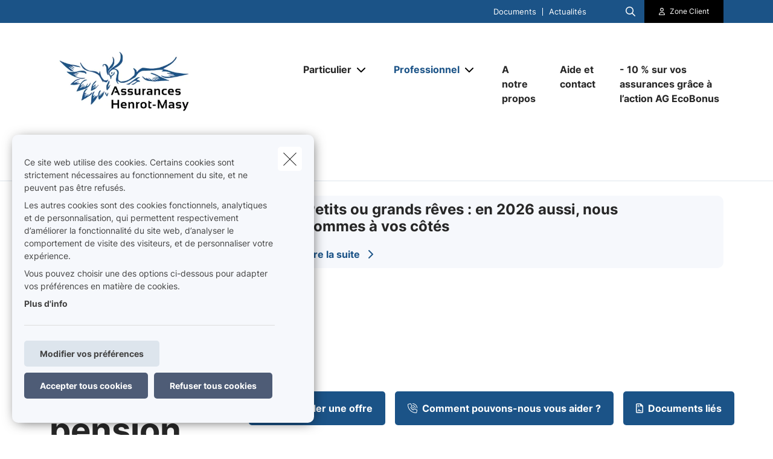

--- FILE ---
content_type: text/html; charset=UTF-8
request_url: https://www.assurances-henrot.be/fr-be/revenu/constitution-de-pension
body_size: 18772
content:
<!DOCTYPE html><html lang="fr" dir="ltr" prefix="og: https://ogp.me/ns#"><head><meta charset="utf-8" /><noscript><style>form.antibot * :not(.antibot-message) { display: none !important; }</style></noscript><meta name="description" content="En tant qu&#039;indépendant, vous avez tout intérêt à vous constituer vous-même une pension complémentaire. Votre pension légale ne sera, en effet, pas suff" /><link rel="canonical" href="https://www.assurances-henrot.be/fr-be/revenu/constitution-de-pension" /><meta name="google-site-verification" content="googleverificationsqli" /><meta name="Generator" content="Drupal 10 (https://www.drupal.org)" /><meta name="MobileOptimized" content="width" /><meta name="HandheldFriendly" content="true" /><meta name="viewport" content="width=device-width, initial-scale=1.0" /><script type="application/ld+json">{"@context": "https://schema.org","@type": "BreadcrumbList","itemListElement": [{"@type": "ListItem","position": 1,"name": "Accueil","item": "https://www.assurances-henrot.be/fr-be"},{"@type": "ListItem","position": 2,"name": "Revenu","item": "https://www.assurances-henrot.be/fr-be/revenu"},{"@type": "ListItem","position": 3,"name": "Constitution de Pension"}]
}</script><link rel="alternate" hreflang="fr" href="https://www.assurances-henrot.be/fr-be/revenu/constitution-de-pension" /><title>Constitution de pension | Bureau d&#039;assurances Henrot - Masy S.R.L.</title><link rel="preload" as="font" href="/themes/custom/uiflow/fonts/Inter-Regular.woff" crossorigin="anonymous"><link rel="preload" as="font" href="/themes/custom/uiflow/fonts/Inter-Regular.woff2" crossorigin="anonymous"><link rel="preload" as="font" href="/themes/custom/uiflow/fonts/Inter-Bold.woff" crossorigin="anonymous"><link rel="preload" as="font" href="/themes/custom/uiflow/fonts/Inter-Bold.woff2" crossorigin="anonymous"><link rel="preload" as="font" href="/themes/custom/uiflow/fonts/Inter-Regular.woff" crossorigin="anonymous"><link rel="preload" as="font" href="/themes/custom/uiflow/fonts/Inter-Regular.woff2" crossorigin="anonymous"><link rel="preload" as="font" href="/themes/custom/uiflow/fonts/Inter-Bold.woff" crossorigin="anonymous"><link rel="preload" as="font" href="/themes/custom/uiflow/fonts/Inter-Bold.woff2" crossorigin="anonymous"><style>
@font-face {
font-family: Inter;
src: url('/themes/custom/uiflow/fonts/Inter-Regular.woff') format('woff2'),
url('/themes/custom/uiflow/fonts/Inter-Regular.woff2') format('woff');
font-weight: normal;
font-style: normal;
font-display: swap;
}@font-face {
font-family: Inter;
src: url('/themes/custom/uiflow/fonts/Inter-Bold.woff2') format('woff2'),
url('/themes/custom/uiflow/fonts/Inter-Bold.woff') format('woff');
font-weight: bold;
font-style: normal;
font-display: swap;
}@font-face {
font-family: Inter;
src: url('/themes/custom/uiflow/fonts/Inter-Regular.woff') format('woff2'),
url('/themes/custom/uiflow/fonts/Inter-Regular.woff2') format('woff');
font-weight: normal;
font-style: normal;
font-display: swap;
}@font-face {
font-family: Inter;
src: url('/themes/custom/uiflow/fonts/Inter-Bold.woff2') format('woff2'),
url('/themes/custom/uiflow/fonts/Inter-Bold.woff') format('woff');
font-weight: bold;
font-style: normal;
font-display: swap;
}
</style><style>
:root {
--fnt-primary: Inter;
--fnt-secondary: Inter;
--btn-style: 5px;
--img-style: 10px;
--clr-primary: #1B5387;
--clr-primary-h: 208;
--clr-primary-s: 66%;
--clr-primary-l: 31%;
--clr-secondary: #000000;
--clr-secondary-h: 0;
--clr-secondary-s: 0%;
--clr-secondary-l: 0%;
--fa-primary-color: #1B5387;
--fa-secondary-color: #000000;
--plyr-color-main: #1B5387;
}
</style><link rel="stylesheet" media="all" href="/sites/default/files/css/css_FiXEXotA9dJYxs0qW0cG6Nt_RcbS24td0HCThcS1z3E.css?delta=0&amp;language=fr&amp;theme=uiflow&amp;include=eJxlyUEKgDAMBMAPVfukktZYi9GErEX8vQjixeuMkVN1sgVx8m4ko30y9t16loaFp-AlFdW1cdoYoMrxJ6kAARcO3mImcOhtFj1jEXIdnnyhimaSR26T0THb" /><link rel="stylesheet" media="all" href="/sites/default/files/css/css_fPiCCJ6OBgGkqCh0Vzv6-OojyOfvAglLx8dB1CYn6w8.css?delta=1&amp;language=fr&amp;theme=uiflow&amp;include=eJxlyUEKgDAMBMAPVfukktZYi9GErEX8vQjixeuMkVN1sgVx8m4ko30y9t16loaFp-AlFdW1cdoYoMrxJ6kAARcO3mImcOhtFj1jEXIdnnyhimaSR26T0THb" /><script src="https://fa.forward.weactivate-digital.be/37dd7a8ccb.js" defer crossorigin="anonymous"></script><link rel="shortcut icon" type="image/png" href="https://www.assurances-henrot.be/sites/default/files/favicon/favicon-1_0_3.png"></head><body class="cookie-message-shown"> <a href="#main-content" class="main-content focusable"> Aller au contenu principal </a><div class="dialog-off-canvas-main-canvas" data-off-canvas-main-canvas><div class="sprite-svg-hide"> <svg xmlns="http://www.w3.org/2000/svg" xmlns:xlink="http://www.w3.org/1999/xlink"><defs><style>
.sprite-symbol-usage {display: none;}
.sprite-symbol-usage:target {display: inline;}
</style><symbol viewBox="0 0 16.828 56" id="arrow-down-big"><g id="arrow-down-big_arrow-down" transform="translate(-3.586 36)" fill="none" stroke-linecap="round" stroke-linejoin="round" stroke-width="2"><path id="arrow-down-big_Line_42" data-name="Line 42" transform="translate(12 -35)" d="M0 0v54" /><path id="arrow-down-big_Path_23" data-name="Path 23" d="M19 12l-7 7-7-7" /></g></symbol><symbol viewBox="0 0 10 4.915" id="arrow-right"><path d="M7.008 1.565H.268A.268.268 0 000 1.833v1.25a.268.268 0 00.268.268h6.74v1.028a.536.536 0 00.915.379l1.921-1.921a.536.536 0 000-.758L7.922.158a.536.536 0 00-.915.379z" /></symbol><symbol viewBox="0 0 39.6 29.7" id="check"><path d="M9.9 26.87l2.83 2.83L39.6 2.83 36.77 0zm-9.86-9.9l9.9 9.9 2.83-2.83-9.9-9.9z" /></symbol><symbol viewBox="0 0 7.689 4.344" id="chevron-down"><path id="chevron-down_chevron-down" d="M6 9l3.137 3.137L12.275 9" transform="translate(-5.293 -8.293)" fill="none" stroke-linecap="round" stroke-linejoin="round" stroke-width="1" /></symbol><symbol viewBox="0 0 477.175 477.175" id="chevron-left"><path d="M145.188 238.575l215.5-215.5c5.3-5.3 5.3-13.8 0-19.1s-13.8-5.3-19.1 0l-225.1 225.1c-5.3 5.3-5.3 13.8 0 19.1l225.1 225c2.6 2.6 6.1 4 9.5 4s6.9-1.3 9.5-4c5.3-5.3 5.3-13.8 0-19.1l-215.4-215.5z" /></symbol><symbol viewBox="0 0 477.175 477.175" id="chevron-right"><path d="M360.731 229.075l-225.1-225.1c-5.3-5.3-13.8-5.3-19.1 0s-5.3 13.8 0 19.1l215.5 215.5-215.5 215.5c-5.3 5.3-5.3 13.8 0 19.1 2.6 2.6 6.1 4 9.5 4 3.4 0 6.9-1.3 9.5-4l225.1-225.1c5.3-5.2 5.3-13.8.1-19z" /></symbol><symbol viewBox="0 0 20 20" id="download-icon"><defs><style>#download-icon .cls-1{fill:none;stroke:currentColor;stroke-linecap:round;stroke-linejoin:round;stroke-width:2px}</style></defs><g id="download-icon_Laag_2" data-name="Laag 2"><g id="download-icon_Laag_1-2" data-name="Laag 1"><g id="download-icon_download"><path id="download-icon_Path_259" data-name="Path 259" class="cls-1" d="M19 13v4a2 2 0 01-2 2H3a2 2 0 01-2-2v-4" /><path id="download-icon_Path_260" data-name="Path 260" class="cls-1" d="M5 8l5 5 5-5" /><path id="download-icon_Line_69" data-name="Line 69" class="cls-1" d="M10 13V1" /></g></g></g></symbol><symbol viewBox="0 0 33.6 72" id="facebook"><path fill="currentColor" d="M7.26 13.95v9.91H0V36h7.26v36h14.92V36h10s.94-5.81 1.4-12.17H22.24v-8.29a3.52 3.52 0 013.24-2.9h8.13V0H22.55C6.9 0 7.27 12.13 7.27 13.95zm0 0" /></symbol><symbol viewBox="0 0 32 30.48" id="google-plus"><path fill="currentColor" d="M19.81 0h-9.39c-4.3 0-8.34 3-8.34 6.79s2.92 6.84 7.3 6.84c.31 0 .6-.07.89-.09a3.74 3.74 0 00-.48 1.76 3.7 3.7 0 001.3 2.64H9.42C4.1 17.95 0 21.33 0 24.85s4.49 5.63 9.81 5.63c6.07 0 9.42-3.45 9.42-6.91 0-2.77-.82-4.44-3.35-6.23-.87-.61-2.52-2.1-2.52-3s.29-1.53 1.84-2.74a6 6 0 002.71-4.74c0-2.41-1-5.35-3.05-5.35h3.43zm-3.15 23a4.49 4.49 0 01.12 1c0 2.8-1.81 5-7 5-3.68 0-6.34-2.33-6.34-5.13s3.3-5 7-5a8.13 8.13 0 012.38.38c2 1.35 3.43 2.14 3.84 3.72zm-5.9-10.47c-2.47-.07-4.82-2.76-5.24-6S6.75.8 9.22.87 14 3.55 14.46 6.8s-1.23 5.81-3.7 5.73zM27.43 12.18V7.61h-3.05v4.57h-4.57v3.05h4.57v4.57h3.05v-4.57H32v-3.05h-4.57z" /></symbol><symbol viewBox="0 0 11.31 12.181" id="house"><path d="M4.35 11.746V8.701a.467.467 0 01.435-.431h1.74a.468.468 0 01.435.431v3.045a.435.435 0 00.435.435h3.48a.435.435 0 00.435-.435v-6.09a.435.435 0 00-.127-.308l-1.178-1.177v-2.87A.435.435 0 009.57.866H8.7a.435.435 0 00-.435.435v1.13l-2.3-2.3a.435.435 0 00-.616 0l-5.22 5.22a.435.435 0 00-.127.308v6.09a.435.435 0 00.435.435h3.48a.435.435 0 00.433-.438z" /></symbol><symbol viewBox="0 0 85.5 85.4" id="instagram"><path fill="currentColor" d="M61.7 0H23.9A23.88 23.88 0 000 23.8v37.8a23.86 23.86 0 0023.8 23.8h37.9a23.86 23.86 0 0023.8-23.8V23.8A23.86 23.86 0 0061.7 0zm16.8 61.6a16.84 16.84 0 01-16.8 16.8H23.9A16.84 16.84 0 017.1 61.6V23.8A16.84 16.84 0 0123.9 7h37.8a16.84 16.84 0 0116.8 16.8z" /><path fill="currentColor" d="M42.8 20.6a22.1 22.1 0 1022.1 22.1 22.17 22.17 0 00-22.1-22.1zm0 37.2a15.1 15.1 0 1115.1-15.1 15.15 15.15 0 01-15.1 15.1z" /><circle fill="currentColor" cx="65.5" cy="20.2" r="5.7" /></symbol><symbol fill="none" viewBox="0 0 2002 1372" id="logo-sqli"><path d="M342.166 1074.18c-56.888 0-107.891-5.87-160.856-23.5-52.965-17.63-94.16-47.02-121.623-82.28C32.224 935.097 10.646 892 2.8 829.313h127.508c11.77 68.564 45.118 113.62 78.466 135.169 47.08 29.384 82.39 41.138 151.048 41.138 105.93 0 154.971-64.646 154.971-129.292 0-21.549-5.885-43.097-19.616-62.687-11.77-17.631-29.425-33.303-51.004-43.098-21.578-11.754-51.003-21.548-88.274-29.384l-105.93-21.549c-68.658-13.713-123.584-39.179-162.817-74.441C47.917 609.907 30.263 566.81 30.263 510c0-41.139 11.77-78.359 39.233-111.662 25.501-31.343 62.773-56.81 107.891-74.441 47.08-19.59 96.121-25.466 149.086-25.466 45.118 0 90.236 5.876 135.354 21.548 43.157 15.672 78.467 39.18 107.892 68.564 29.425 31.344 49.041 66.606 60.811 111.662H506.946c-9.809-48.974-23.54-80.318-64.735-107.744-29.425-19.589-66.697-31.343-123.585-31.343-49.041 0-103.968 15.672-135.354 60.728-11.77 17.631-19.617 39.179-19.617 66.605 0 47.015 27.464 78.359 72.582 92.072 19.616 7.836 45.118 13.713 80.428 21.549l103.968 21.548c78.466 15.672 135.354 43.098 174.587 78.359 37.272 35.262 56.888 84.236 56.888 141.046 0 52.893-15.693 97.949-45.118 131.252-29.425 35.263-66.696 56.813-107.891 74.443-45.118 19.59-96.121 25.46-156.933 25.46zm753.274-99.903c47.08 0 86.32-11.754 121.63-35.262 33.34-23.508 58.85-56.81 76.5-99.908 17.66-43.097 27.46-94.03 27.46-152.8 0-58.769-9.8-109.702-27.46-152.8-17.65-43.097-43.16-76.4-76.5-99.907-35.31-23.508-74.55-35.262-121.63-35.262s-88.27 11.754-121.62 35.262c-33.348 23.507-58.849 56.81-76.504 99.907-17.655 43.098-27.464 94.031-27.464 152.8 0 58.77 9.809 109.703 27.464 152.8 17.655 43.098 43.156 76.4 76.504 99.908 33.35 23.508 74.54 35.262 121.62 35.262zm219.71-662.134h137.32V1371.95h-137.32V895.918c-15.69 35.261-37.27 66.605-64.74 94.03-27.46 27.422-56.88 48.972-92.19 62.692-35.31 15.67-70.62 21.54-107.89 21.54-60.816 0-115.743-15.67-164.784-48.97-49.042-33.303-86.313-78.359-113.777-137.128-27.463-58.769-41.194-127.334-41.194-201.775s13.731-143.005 41.194-201.774c27.464-58.769 66.697-103.826 115.738-137.128 49.042-33.303 102.007-48.974 162.823-48.974 45.11 0 84.35 7.835 119.66 25.466 35.31 19.59 66.69 43.098 90.23 72.482 23.54 29.385 43.16 62.687 54.93 97.949V312.143zm411.95 748.327h-137.32V.667h137.32V1060.47zm274.63-883.496h-137.32V.667h137.32v176.307zm0 883.496h-137.32V312.143h137.32v748.327z" fill="#0F0E2B" /></symbol><symbol viewBox="0 0 512 512" id="magnifying-glass"><path d="M496.131 435.698L374.855 332.551c-12.537-11.283-25.945-16.463-36.776-15.963C366.707 283.054 384 239.549 384 192 384 85.961 298.039 0 192 0S0 85.961 0 192s85.961 192 192 192c47.549 0 91.054-17.293 124.588-45.922-.5 10.831 4.68 24.239 15.963 36.776L435.698 496.13c17.661 19.623 46.511 21.277 64.11 3.678s15.946-46.449-3.677-64.11zM192 320c-70.692 0-128-57.308-128-128S121.308 64 192 64s128 57.308 128 128-57.307 128-128 128z" /></symbol><symbol viewBox="0 0 512 512" id="play"><path d="M96 64l320 192L96 448z" /></symbol><symbol viewBox="0 0 12 12" id="plus"><path d="M4.91 0h2.18v12H4.91z" /><path transform="rotate(90 6 6)" d="M4.91 0h2.18v12H4.91z" /></symbol><symbol viewBox="0 0 512 512" id="quotes-left"><path d="M112.5 224c61.856 0 112 50.145 112 112s-50.144 112-112 112S.5 397.856.5 336L0 320C0 196.288 100.288 96 224 96v64c-42.737 0-82.917 16.643-113.137 46.863a162.322 162.322 0 00-15.915 18.51c5.719-.9 11.58-1.373 17.552-1.373zm288 0c61.855 0 112 50.145 112 112s-50.145 112-112 112-112-50.144-112-112l-.5-16c0-123.712 100.288-224 224-224v64c-42.737 0-82.917 16.643-113.137 46.863a162.23 162.23 0 00-15.916 18.51c5.72-.9 11.58-1.373 17.553-1.373z" /></symbol><symbol viewBox="0 0 512 512" id="quotes-right"><path d="M400 320c-61.856 0-112-50.145-112-112S338.144 96 400 96s112 50.144 112 112l.5 16c0 123.712-100.288 224-224 224v-64c42.737 0 82.917-16.643 113.137-46.863a162.322 162.322 0 0015.915-18.51c-5.719.9-11.58 1.373-17.552 1.373zm-288 0C50.145 320 0 269.855 0 208S50.145 96 112 96s112 50.144 112 112l.5 16c0 123.712-100.288 224-224 224v-64c42.737 0 82.917-16.643 113.137-46.863a162.23 162.23 0 0015.916-18.51c-5.72.9-11.58 1.373-17.553 1.373z" /></symbol><symbol viewBox="0 0 17 11" id="select"><g id="select_Page-1" stroke="none" stroke-width="1" fill="none" fill-rule="evenodd"><g id="select_Lid-worden" transform="translate(-663 -1089)" stroke-width="3" stroke="#171717"><g id="select_veld" transform="translate(515 1039)"><path id="select_Path-9" d="M149 51.06l7.512 7.512L163.814 51" /></g></g></g></symbol><symbol viewBox="0 0 512 512" id="shield"><path d="M73 127l183-77.6L439 127c5.9 2.5 9.1 7.8 9 12.8-.4 91.4-38.4 249.3-186.3 320.1-3.6 1.7-7.8 1.7-11.3 0C102.4 389 64.5 231.2 64 139.7c0-5 3.1-10.2 9-12.8zm384.7-44.2L269.4 2.9C265.2 1 260.7 0 256 0s-9.2 1-13.4 2.9L54.3 82.8c-22 9.3-38.4 31-38.3 57.2.5 99.2 41.3 280.7 213.6 363.2 16.7 8 36.1 8 52.8 0C454.8 420.7 495.5 239.2 496 140c.1-26.2-16.3-47.9-38.3-57.2zM369 209c9.4-9.4 9.4-24.6 0-33.9s-24.6-9.4-33.9 0l-111 111-47-47c-9.4-9.4-24.6-9.4-33.9 0s-9.4 24.6 0 33.9l64 64c9.4 9.4 24.6 9.4 33.9 0L369 209z" /></symbol><symbol viewBox="0 0 448 512" id="square-check"><path d="M337 175c9.4 9.4 9.4 24.6 0 33.9L209 337c-9.4 9.4-24.6 9.4-33.9 0l-64-64c-9.4-9.4-9.4-24.6 0-33.9s24.6-9.4 33.9 0l47 47L303 175c9.4-9.4 24.6-9.4 33.9 0z" fill="#fff" /><path d="M64 32C28.7 32 0 60.7 0 96v320c0 35.3 28.7 64 64 64h320c35.3 0 64-28.7 64-64V96c0-35.3-28.7-64-64-64H64zm273 177L209 337c-9.4 9.4-24.6 9.4-33.9 0l-64-64c-9.4-9.4-9.4-24.6 0-33.9s24.6-9.4 33.9 0l47 47L303 175c9.4-9.4 24.6-9.4 33.9 0s9.4 24.6 0 33.9z" fill="#06b232" /></symbol><symbol viewBox="0 0 18 14.62" id="twitter"><path fill="currentColor" d="M5.66 14.62a10.43 10.43 0 0010.51-10.5v-.48A7.51 7.51 0 0018 1.73a7.37 7.37 0 01-2.12.58 3.71 3.71 0 001.62-2 7.4 7.4 0 01-2.34.9 3.7 3.7 0 00-6.3 3.33A10.48 10.48 0 011.25.67 3.7 3.7 0 002.4 5.6a3.66 3.66 0 01-1.68-.46 3.69 3.69 0 003 3.62A3.69 3.69 0 012 8.87a3.7 3.7 0 003.45 2.56 7.41 7.41 0 01-4.57 1.59 7.52 7.52 0 01-.88-.06 10.45 10.45 0 005.66 1.66" /></symbol><symbol viewBox="0 0 15 15" id="user"><path d="M1.25 15A1.224 1.224 0 010 13.75c0-1.25 1.25-5 7.5-5s7.5 3.75 7.5 5A1.224 1.224 0 0113.75 15zM7.5 7.5a3.75 3.75 0 10-3.75-3.75A3.75 3.75 0 007.5 7.5z" /></symbol><symbol viewBox="0 0 10.03 10.03" id="x"><path transform="rotate(45 5.016 5.008)" d="M3.92-.99H6.1v12H3.92z" /><path transform="rotate(135 5.012 5.011)" d="M3.92-.99H6.1v12H3.92z" /></symbol><symbol viewBox="0 0 75 90" id="youtube"><path fill="currentColor" d="M63.44 65.83H58.5V63a2.33 2.33 0 012.33-2.32h.32A2.33 2.33 0 0163.5 63zm-18.53-6.15a2.11 2.11 0 00-2.28 1.87v14a2.33 2.33 0 004.56 0v-14a2.11 2.11 0 00-2.28-1.87zM75 51.88v26.54C75 84.79 69.5 90 62.73 90H12.27C5.5 90 0 84.79 0 78.42V51.88C0 45.51 5.5 40.3 12.27 40.3h50.46C69.5 40.3 75 45.51 75 51.88zM15.64 81.31v-28h6.26V49.2H5.23v4.07h5.2v28zm18.75-23.8h-5.22v14.93a26.46 26.46 0 010 3.62c-.42 1.16-2.33 2.39-3.07.13a29.71 29.71 0 010-3.64v-15h-5.23v14.8c0 2.27-.05 4 0 4.73.13 1.36.08 2.94 1.34 3.84 2.35 1.69 6.84-.25 8-2.67v3.08h4.19V57.51zm16.68 17.1V62.18c0-4.74-3.55-7.57-8.36-3.74V49.2H37.5v31.9l4.27-.1.39-2c5.48 5.07 8.92 1.63 8.91-4.39zM67.39 73H63.5v2.71a2.13 2.13 0 01-2.14 2.12h-.77a2.14 2.14 0 01-2.14-2.12V70h9v-3.42a53.17 53.17 0 00-.27-6.33c-.64-4.45-6.89-5.16-10.05-2.88a5.89 5.89 0 00-2.19 2.94 16.58 16.58 0 00-.67 5.25V73c-.06 12.3 14.91 10.56 13.12 0zM47.33 32.73a3.55 3.55 0 001.25 1.58 3.63 3.63 0 002.13.59 3.32 3.32 0 002-.62 4.79 4.79 0 001.46-1.87l-.1 2h5.83V9.74h-4.58V29a1.91 1.91 0 01-3.82 0V9.74h-4.77v16.67c0 2.12 0 3.54.1 4.26a7.17 7.17 0 00.5 2.06zm-17.62-14a20.57 20.57 0 01.59-5.56 6 6 0 016.08-4.43 7.21 7.21 0 013.46.78 5.76 5.76 0 012.23 2 8 8 0 011.08 2.57 20.53 20.53 0 01.29 4v6.25a33.85 33.85 0 01-.27 5.05 8 8 0 01-1.15 3 5.43 5.43 0 01-2.24 2.06 7.14 7.14 0 01-3.15.66 8.76 8.76 0 01-3.36-.56A4.61 4.61 0 0131.13 33a7.61 7.61 0 01-1.09-2.77 26.71 26.71 0 01-.32-4.87v-6.59zm4.55 9.82a2.32 2.32 0 104.62 0V15.43a2.32 2.32 0 10-4.62 0zm-16.08 6.69h5.48v-19L30.15 0h-6l-3.44 12.1L17.22 0h-5.94l6.89 16.28z" /></symbol></defs><use id="arrow-down-big-usage" xlink:href="#arrow-down-big" class="sprite-symbol-usage" /><use id="arrow-right-usage" xlink:href="#arrow-right" class="sprite-symbol-usage" /><use id="check-usage" xlink:href="#check" class="sprite-symbol-usage" /><use id="chevron-down-usage" xlink:href="#chevron-down" class="sprite-symbol-usage" /><use id="chevron-left-usage" xlink:href="#chevron-left" class="sprite-symbol-usage" /><use id="chevron-right-usage" xlink:href="#chevron-right" class="sprite-symbol-usage" /><use id="download-icon-usage" xlink:href="#download-icon" class="sprite-symbol-usage" /><use id="facebook-usage" xlink:href="#facebook" class="sprite-symbol-usage" /><use id="google-plus-usage" xlink:href="#google-plus" class="sprite-symbol-usage" /><use id="house-usage" xlink:href="#house" class="sprite-symbol-usage" /><use id="instagram-usage" xlink:href="#instagram" class="sprite-symbol-usage" /><use id="logo-sqli-usage" xlink:href="#logo-sqli" class="sprite-symbol-usage" /><use id="magnifying-glass-usage" xlink:href="#magnifying-glass" class="sprite-symbol-usage" /><use id="play-usage" xlink:href="#play" class="sprite-symbol-usage" /><use id="plus-usage" xlink:href="#plus" class="sprite-symbol-usage" /><use id="quotes-left-usage" xlink:href="#quotes-left" class="sprite-symbol-usage" /><use id="quotes-right-usage" xlink:href="#quotes-right" class="sprite-symbol-usage" /><use id="select-usage" xlink:href="#select" class="sprite-symbol-usage" /><use id="shield-usage" xlink:href="#shield" class="sprite-symbol-usage" /><use id="square-check-usage" xlink:href="#square-check" class="sprite-symbol-usage" /><use id="twitter-usage" xlink:href="#twitter" class="sprite-symbol-usage" /><use id="user-usage" xlink:href="#user" class="sprite-symbol-usage" /><use id="x-usage" xlink:href="#x" class="sprite-symbol-usage" /><use id="youtube-usage" xlink:href="#youtube" class="sprite-symbol-usage" /></svg></div><div class="app-body"> <header class="app-header"><div class="header js-header header--secondary"><div class="header__outer-wrapper"><div class="header__bg"></div><div class="container container--header"><div class="row"><div class="col-12"><div class="header__wrapper"> <a href="/fr-be" class="header__logo header__logo--2 js-header-logo-2" aria-label="Aller à la page d&#039;accueil"> <picture> <source srcset="/sites/default/files/styles/header_logo_desktop/public/agency-logo/logo_entreprise_0_3.png.webp?itok=jQLSWZi5 1x" media="all and (min-width: 992px)" type="image/webp" width="400" height="266"/> <source srcset="/sites/default/files/styles/header_logo_mobile/public/agency-logo/logo_entreprise_0_3.png.webp?itok=LfRONswh 1x" media="all and (min-width: 768px)" type="image/webp" width="200" height="133"/> <source srcset="/sites/default/files/styles/header_logo_mobile/public/agency-logo/logo_entreprise_0_3.png.webp?itok=LfRONswh 1x" media="all and (max-width: 576px)" type="image/webp" width="200" height="133"/> <img src="/sites/default/files/styles/header_logo_desktop/public/agency-logo/logo_entreprise_0_3.png.webp?itok=jQLSWZi5" alt="" width="" height="" loading="lazy" /> </picture></a><div class="header__nav js-header-nav"><div class="header__nav__wrapper"><div class="header__nav__top"><div class="header__nav__top__bg"></div><div class="header__nav__top__menu"><div class="nav__extra"></div><div class="nav__extra"> <nav class="nav__extra__menu"><ul class="nav__extra__menu__list"><li class="nav__extra__menu__item"> <a href="/fr-be/documents" data-drupal-link-system-path="node/16">Documents</a></li><li class="nav__extra__menu__item"> <a href="/fr-be/news" data-drupal-link-system-path="node/17">Actualités</a></li></ul> </nav></div><div class="nav__search js-nav-search"> <button type="button" class="nav__search__btn js-nav-search-btn" aria-label="Rechercher ce site web"> <span class="fa-icon"> <i class="fa-regular fa-magnifying-glass"></i> </span> </button><div class="nav__search__form js-nav-search-form js-nav-search-form-desktop"><form class="general-search-form" data-drupal-selector="general-search-form" action="/fr-be/search/content" method="GET" id="general-search-form" accept-charset="UTF-8"><div class="js-form-item form-item form-type-textfield js-form-type-textfield form-item-keys js-form-item-keys form-no-label"> <input data-drupal-selector="edit-keys" type="text" id="edit-keys" name="keys" value="" size="60" maxlength="128" class="form-text" /></div><input data-drupal-selector="edit-submit" type="submit" id="edit-submit" name="submit-search" value="Rechercher" class="button js-form-submit form-submit" /><input autocomplete="off" data-drupal-selector="form-ycnwq8uzrax-a7hme7-o2tlez-sdogywhk3rvuhftpg" type="hidden" name="form_build_id" value="form-YCnwq8Uzrax-A7hME7-O2Tlez-SDOGywhK3rvUhFtpg" /><input data-drupal-selector="edit-general-search-form" type="hidden" name="form_id" value="general_search_form" /></form></div></div><div class="nav__login__wrapper"> <button type="button" class="nav__login js-zone-click" data-bs-toggle="modal" data-bs-target="#clientZoneModal" aria-label="Espace client"> <i class="fa-regular fa-user"></i> <span class="ms-2 nowrap stretched-link"> Zone Client </span> </button></div></div></div><div class="header__nav__bottom"> <a href="/fr-be" class="header__logo" aria-label="Aller à la page d&#039;accueil"> <picture> <source srcset="/sites/default/files/styles/header_logo_desktop/public/agency-logo/logo_entreprise_0_3.png.webp?itok=jQLSWZi5 1x" media="all and (min-width: 992px)" type="image/webp" width="400" height="266"/> <source srcset="/sites/default/files/styles/header_logo_mobile/public/agency-logo/logo_entreprise_0_3.png.webp?itok=LfRONswh 1x" media="all and (min-width: 768px)" type="image/webp" width="200" height="133"/> <source srcset="/sites/default/files/styles/header_logo_mobile/public/agency-logo/logo_entreprise_0_3.png.webp?itok=LfRONswh 1x" media="all and (max-width: 576px)" type="image/webp" width="200" height="133"/> <img src="/sites/default/files/styles/header_logo_desktop/public/agency-logo/logo_entreprise_0_3.png.webp?itok=jQLSWZi5" alt="" width="" height="" loading="lazy" /> </picture></a> <nav class="nav__main"><ul class="nav__main__list"><li class="nav__main__item js-nav-main-item expanded"><div class="nav__main__item__wrapper"> <button type="button" class="nav__main__item__link js-nav-main-item-link" aria-label="Particulier" aria-pressed="false"> <span class="label">Particulier</span> </button> <button class="icon--chevron-menu__wrapper js-btn-subnav" aria-label="Open submenu"> <i class="fa-solid fa-chevron-down"></i> </button></div> <nav class="nav__main__subnav js-nav-main-subnav" data-match-height-group="subnav-1"><div class="nav__main__subnav__wrapper"><div class="row"><div class="col-12"><div class="nav__main__subnav__header"> <button class="btn--go-back js-btn-back" aria-label="Fermer sous-menu"> <span class="fa-icon me-3"> <i class="fa-solid fa-chevron-left"></i> </span> </button> <span class="nav__main__subnav__header__link" aria-label="Particulier">Particulier</span></div><div class="row"><div class="col-lg-3 col-xl-2 nav__main__subnav__column"><ul class="nav__main__subnav__list"><li class="nav__main__subnav__item js-subnav-item"> <a href="/fr-be/mobilite" class="nav__main__subnav__item__link nav__main__subnav__item__link__sub js-subnav-item-link" aria-label="Mobilité" data-match-height="subnav-link" data-match-height-enable="(min-width: 992px)" data-drupal-link-system-path="node/77"> <span class="fa-icon me-3"> <i class="far fa-car"></i> </span> <span>Mobilité</span> <span class="fa-icon fa-icon--chevron"> <i class="fa-solid fa-chevron-right"></i> </span> </a><div class="nav__main__subbernav js-subbernav"><div class="nav__main__subnav__header"> <button class="btn--go-back js-btn-sub-back" aria-label="Fermer sous-menu"> <span class="fa-icon me-3"> <i class="fa-solid fa-chevron-left"></i> </span> </button> <a href="/fr-be/mobilite" class="nav__main__subnav__header__link" aria-label="Mobilité" data-drupal-link-system-path="node/77">Mobilité</a> <span class="nav__main__subnav__header__border"></span></div><ul class="nav__main__subbernav__list"><li class="nav__main__subbernav__item"> <a href="/fr-be/mobilite/auto" data-drupal-link-system-path="node/24">Auto</a></li><li class="nav__main__subbernav__item"> <a href="/fr-be/mobilite/moto" data-drupal-link-system-path="node/25">Moto</a></li><li class="nav__main__subbernav__item"> <a href="/fr-be/mobilite/velo" data-drupal-link-system-path="node/26">Vélo</a></li><li class="nav__main__subbernav__item"> <a href="/fr-be/mobilite/motorhome" data-drupal-link-system-path="node/27">Motorhome</a></li></ul></div></li></ul></div><div class="col-lg-3 col-xl-2 nav__main__subnav__column"><ul class="nav__main__subnav__list"><li class="nav__main__subnav__item js-subnav-item"> <a href="/fr-be/habitation" class="nav__main__subnav__item__link nav__main__subnav__item__link__sub js-subnav-item-link" aria-label="Habitation" data-match-height="subnav-link" data-match-height-enable="(min-width: 992px)" data-drupal-link-system-path="node/78"> <span class="fa-icon me-3"> <i class="far fa-house-chimney"></i> </span> <span>Habitation</span> <span class="fa-icon fa-icon--chevron"> <i class="fa-solid fa-chevron-right"></i> </span> </a><div class="nav__main__subbernav js-subbernav"><div class="nav__main__subnav__header"> <button class="btn--go-back js-btn-sub-back" aria-label="Fermer sous-menu"> <span class="fa-icon me-3"> <i class="fa-solid fa-chevron-left"></i> </span> </button> <a href="/fr-be/habitation" class="nav__main__subnav__header__link" aria-label="Habitation" data-drupal-link-system-path="node/78">Habitation</a> <span class="nav__main__subnav__header__border"></span></div><ul class="nav__main__subbernav__list"><li class="nav__main__subbernav__item"> <a href="/fr-be/habitation/incendie" data-drupal-link-system-path="node/13">Incendie</a></li><li class="nav__main__subbernav__item"> <a href="/fr-be/habitation/vol" data-drupal-link-system-path="node/19">Vol</a></li><li class="nav__main__subbernav__item"> <a href="/fr-be/habitation/bailleur-locataire" data-drupal-link-system-path="node/20">Bailleur-locataire</a></li></ul></div></li></ul></div><div class="col-lg-3 col-xl-2 nav__main__subnav__column"><ul class="nav__main__subnav__list"><li class="nav__main__subnav__item js-subnav-item"> <a href="/fr-be/famille-et-protection-juridique" class="nav__main__subnav__item__link nav__main__subnav__item__link__sub js-subnav-item-link" aria-label="Famille et protection juridique" data-match-height="subnav-link" data-match-height-enable="(min-width: 992px)" data-drupal-link-system-path="node/79"> <span class="fa-icon me-3"> <i class="far fa-heart"></i> </span> <span>Famille et protection juridique</span> <span class="fa-icon fa-icon--chevron"> <i class="fa-solid fa-chevron-right"></i> </span> </a><div class="nav__main__subbernav js-subbernav"><div class="nav__main__subnav__header"> <button class="btn--go-back js-btn-sub-back" aria-label="Fermer sous-menu"> <span class="fa-icon me-3"> <i class="fa-solid fa-chevron-left"></i> </span> </button> <a href="/fr-be/famille-et-protection-juridique" class="nav__main__subnav__header__link" aria-label="Famille et protection juridique" data-drupal-link-system-path="node/79">Famille et protection juridique</a> <span class="nav__main__subnav__header__border"></span></div><ul class="nav__main__subbernav__list"><li class="nav__main__subbernav__item"> <a href="/fr-be/famille-et-protection-juridique/assurance-familiale" data-drupal-link-system-path="node/21">Assurance familiale</a></li><li class="nav__main__subbernav__item"> <a href="/fr-be/famille-et-protection-juridique/accidents" data-drupal-link-system-path="node/29">Accidents</a></li><li class="nav__main__subbernav__item"> <a href="/fr-be/famille-et-protection-juridique/deces-et-invalidite" data-drupal-link-system-path="node/30">Décès et invalidité</a></li><li class="nav__main__subbernav__item"> <a href="/fr-be/famille-et-protection-juridique/assurance-voyage" data-drupal-link-system-path="node/31">Assurance voyage</a></li><li class="nav__main__subbernav__item"> <a href="/fr-be/famille-et-protection-juridique/assurance-protection-juridique" data-drupal-link-system-path="node/481">Assurance protection juridique</a></li></ul></div></li></ul></div><div class="col-lg-3 col-xl-2 nav__main__subnav__column"><ul class="nav__main__subnav__list"><li class="nav__main__subnav__item js-subnav-item"> <a href="/fr-be/hospitalisation" class="nav__main__subnav__item__link nav__main__subnav__item__link__sub js-subnav-item-link" aria-label="Hospitalisation" data-match-height="subnav-link" data-match-height-enable="(min-width: 992px)" data-drupal-link-system-path="node/80"> <span class="fa-icon me-3"> <i class="far fa-stethoscope"></i> </span> <span>Hospitalisation</span> <span class="fa-icon fa-icon--chevron"> <i class="fa-solid fa-chevron-right"></i> </span> </a><div class="nav__main__subbernav js-subbernav"><div class="nav__main__subnav__header"> <button class="btn--go-back js-btn-sub-back" aria-label="Fermer sous-menu"> <span class="fa-icon me-3"> <i class="fa-solid fa-chevron-left"></i> </span> </button> <a href="/fr-be/hospitalisation" class="nav__main__subnav__header__link" aria-label="Hospitalisation" data-drupal-link-system-path="node/80">Hospitalisation</a> <span class="nav__main__subnav__header__border"></span></div><ul class="nav__main__subbernav__list"><li class="nav__main__subbernav__item"> <a href="/fr-be/hospitalisation/assurance-hospitalisation" data-drupal-link-system-path="node/33">Assurance hospitalisation</a></li><li class="nav__main__subbernav__item"> <a href="/fr-be/hospitalisation/assurance-de-groupe" data-drupal-link-system-path="node/34">Assurance de groupe</a></li></ul></div></li></ul></div><div class="col-lg-3 col-xl-2 nav__main__subnav__column"><ul class="nav__main__subnav__list"><li class="nav__main__subnav__item js-subnav-item"> <a href="/fr-be/epargne-et-placements" class="nav__main__subnav__item__link nav__main__subnav__item__link__sub js-subnav-item-link" aria-label="Épargne et placements" data-match-height="subnav-link" data-match-height-enable="(min-width: 992px)" data-drupal-link-system-path="node/81"> <span class="fa-icon me-3"> <i class="far fa-piggy-bank"></i> </span> <span>Épargne et placements</span> <span class="fa-icon fa-icon--chevron"> <i class="fa-solid fa-chevron-right"></i> </span> </a><div class="nav__main__subbernav js-subbernav"><div class="nav__main__subnav__header"> <button class="btn--go-back js-btn-sub-back" aria-label="Fermer sous-menu"> <span class="fa-icon me-3"> <i class="fa-solid fa-chevron-left"></i> </span> </button> <a href="/fr-be/epargne-et-placements" class="nav__main__subnav__header__link" aria-label="Épargne et placements" data-drupal-link-system-path="node/81">Épargne et placements</a> <span class="nav__main__subnav__header__border"></span></div><ul class="nav__main__subbernav__list"><li class="nav__main__subbernav__item"> <a href="/fr-be/epargne-et-placements/epargne" data-drupal-link-system-path="node/36">Épargne</a></li></ul></div></li></ul></div><div class="col-lg-3 col-xl-2 nav__main__subnav__column"><ul class="nav__main__subnav__list"><li class="nav__main__subnav__item js-subnav-item"> <a href="/fr-be/pension" class="nav__main__subnav__item__link nav__main__subnav__item__link__sub js-subnav-item-link" aria-label="Pension" data-match-height="subnav-link" data-match-height-enable="(min-width: 992px)" data-drupal-link-system-path="node/82"> <span class="fa-icon me-3"> <i class="far fa-draw-circle"></i> </span> <span>Pension</span> <span class="fa-icon fa-icon--chevron"> <i class="fa-solid fa-chevron-right"></i> </span> </a><div class="nav__main__subbernav js-subbernav"><div class="nav__main__subnav__header"> <button class="btn--go-back js-btn-sub-back" aria-label="Fermer sous-menu"> <span class="fa-icon me-3"> <i class="fa-solid fa-chevron-left"></i> </span> </button> <a href="/fr-be/pension" class="nav__main__subnav__header__link" aria-label="Pension" data-drupal-link-system-path="node/82">Pension</a> <span class="nav__main__subnav__header__border"></span></div><ul class="nav__main__subbernav__list"><li class="nav__main__subbernav__item"> <a href="/fr-be/pension/epargne-pension" data-drupal-link-system-path="node/39">Épargne-pension</a></li><li class="nav__main__subbernav__item"> <a href="/fr-be/pension/epargne-long-terme" data-drupal-link-system-path="node/40">Épargne à long terme</a></li><li class="nav__main__subbernav__item"> <a href="/fr-be/pension/assurance-de-groupe" data-drupal-link-system-path="node/41">Assurance de groupe</a></li></ul></div></li></ul></div></div></div></div></div> </nav></li><li class="nav__main__item js-nav-main-item expanded is-active-trail"><div class="nav__main__item__wrapper"> <button type="button" class="nav__main__item__link js-nav-main-item-link" aria-label="Professionnel" aria-pressed="false"> <span class="label">Professionnel</span> </button> <button class="icon--chevron-menu__wrapper js-btn-subnav" aria-label="Open submenu"> <i class="fa-solid fa-chevron-down"></i> </button></div> <nav class="nav__main__subnav js-nav-main-subnav" data-match-height-group="subnav-2"><div class="nav__main__subnav__wrapper"><div class="row"><div class="col-12"><div class="nav__main__subnav__header"> <button class="btn--go-back js-btn-back" aria-label="Fermer sous-menu"> <span class="fa-icon me-3"> <i class="fa-solid fa-chevron-left"></i> </span> </button> <span class="nav__main__subnav__header__link" aria-label="Professionnel">Professionnel</span></div><div class="row"><div class="col-lg-3 col-xl-2 nav__main__subnav__column"><ul class="nav__main__subnav__list"><li class="nav__main__subnav__item js-subnav-item"> <a href="/fr-be/entreprise" class="nav__main__subnav__item__link nav__main__subnav__item__link__sub js-subnav-item-link" aria-label="Entreprise" data-match-height="subnav-link" data-match-height-enable="(min-width: 992px)" data-drupal-link-system-path="node/83"> <span class="fa-icon me-3"> <i class="far fa-buildings"></i> </span> <span>Entreprise</span> <span class="fa-icon fa-icon--chevron"> <i class="fa-solid fa-chevron-right"></i> </span> </a><div class="nav__main__subbernav js-subbernav"><div class="nav__main__subnav__header"> <button class="btn--go-back js-btn-sub-back" aria-label="Fermer sous-menu"> <span class="fa-icon me-3"> <i class="fa-solid fa-chevron-left"></i> </span> </button> <a href="/fr-be/entreprise" class="nav__main__subnav__header__link" aria-label="Entreprise" data-drupal-link-system-path="node/83">Entreprise</a> <span class="nav__main__subnav__header__border"></span></div><ul class="nav__main__subbernav__list"><li class="nav__main__subbernav__item"> <a href="/fr-be/entreprise/vehicules-de-societe" data-drupal-link-system-path="node/42">Véhicules de société</a></li><li class="nav__main__subbernav__item"> <a href="/fr-be/entreprise/batiments" data-drupal-link-system-path="node/44">Bâtiments</a></li><li class="nav__main__subbernav__item"> <a href="/fr-be/entreprise/materiel" data-drupal-link-system-path="node/45">Matériel</a></li><li class="nav__main__subbernav__item"> <a href="/fr-be/entreprise/responsabilite" data-drupal-link-system-path="node/46">Responsabilité</a></li></ul></div></li></ul></div><div class="col-lg-3 col-xl-2 nav__main__subnav__column"><ul class="nav__main__subnav__list"><li class="nav__main__subnav__item js-subnav-item"> <a href="/fr-be/personnel" class="nav__main__subnav__item__link nav__main__subnav__item__link__sub js-subnav-item-link" aria-label="Personnel" data-match-height="subnav-link" data-match-height-enable="(min-width: 992px)" data-drupal-link-system-path="node/111"> <span class="fa-icon me-3"> <i class="far fa-users"></i> </span> <span>Personnel</span> <span class="fa-icon fa-icon--chevron"> <i class="fa-solid fa-chevron-right"></i> </span> </a><div class="nav__main__subbernav js-subbernav"><div class="nav__main__subnav__header"> <button class="btn--go-back js-btn-sub-back" aria-label="Fermer sous-menu"> <span class="fa-icon me-3"> <i class="fa-solid fa-chevron-left"></i> </span> </button> <a href="/fr-be/personnel" class="nav__main__subnav__header__link" aria-label="Personnel" data-drupal-link-system-path="node/111">Personnel</a> <span class="nav__main__subnav__header__border"></span></div><ul class="nav__main__subbernav__list"><li class="nav__main__subbernav__item"> <a href="/fr-be/personnel/accidents-du-travail" data-drupal-link-system-path="node/112">Accidents du travail</a></li><li class="nav__main__subbernav__item"> <a href="/fr-be/personnel/assurance-de-groupe" data-drupal-link-system-path="node/113">Assurance de groupe</a></li><li class="nav__main__subbernav__item"> <a href="/fr-be/personnel/hospitalisation" data-drupal-link-system-path="node/114">Hospitalisation</a></li></ul></div></li></ul></div><div class="col-lg-3 col-xl-2 nav__main__subnav__column"><ul class="nav__main__subnav__list"><li class="nav__main__subnav__item js-subnav-item"> <a href="/fr-be/revenu" class="nav__main__subnav__item__link nav__main__subnav__item__link__sub js-subnav-item-link" aria-label="Revenu" data-match-height="subnav-link" data-match-height-enable="(min-width: 992px)" data-drupal-link-system-path="node/120"> <span class="fa-icon me-3"> <i class="far fa-sack-dollar"></i> </span> <span>Revenu</span> <span class="fa-icon fa-icon--chevron"> <i class="fa-solid fa-chevron-right"></i> </span> </a><div class="nav__main__subbernav js-subbernav"><div class="nav__main__subnav__header"> <button class="btn--go-back js-btn-sub-back" aria-label="Fermer sous-menu"> <span class="fa-icon me-3"> <i class="fa-solid fa-chevron-left"></i> </span> </button> <a href="/fr-be/revenu" class="nav__main__subnav__header__link" aria-label="Revenu" data-drupal-link-system-path="node/120">Revenu</a> <span class="nav__main__subnav__header__border"></span></div><ul class="nav__main__subbernav__list"><li class="nav__main__subbernav__item"> <a href="/fr-be/revenu/revenu-garanti" data-drupal-link-system-path="node/121">Revenu garanti</a></li><li class="nav__main__subbernav__item"> <a href="/fr-be/revenu/constitution-de-pension" data-drupal-link-system-path="node/127" class="is-active" aria-current="page">Constitution de pension</a></li><li class="nav__main__subbernav__item"> <a href="/fr-be/revenu/assurance-deces" data-drupal-link-system-path="node/128">Assurance décès</a></li><li class="nav__main__subbernav__item"> <a href="/fr-be/revenu/placements" data-drupal-link-system-path="node/129">Placements</a></li></ul></div></li></ul></div></div></div></div></div> </nav></li><li class="nav__main__item js-nav-main-item"><div class="nav__main__item__wrapper"> <a href="/fr-be/propos-de-nous" class="nav__main__item__link js-nav-main-item-link" aria-label="A notre propos" data-sh-selector="3" data-drupal-link-system-path="node/10"> <span class="label">A notre propos</span> </a></div></li><li class="nav__main__item js-nav-main-item"><div class="nav__main__item__wrapper"> <a href="/fr-be/comment-pouvons-nous-vous-aider" class="nav__main__item__link js-nav-main-item-link" aria-label="Aide et contact" data-sh-selector="4" data-drupal-link-system-path="node/11"> <span class="label">Aide et contact</span> </a></div></li><li class="nav__main__item js-nav-main-item"><div class="nav__main__item__wrapper"> <a href="/fr-be/news/10-sur-vos-assurances-grace-laction-ag-ecobonus" class="nav__main__item__link js-nav-main-item-link" aria-label="- 10 % sur vos assurances grâce à l’action AG EcoBonus" data-sh-selector="5" data-drupal-link-system-path="node/484"> <span class="label">- 10 % sur vos assurances grâce à l’action AG EcoBonus</span> </a></div></li></ul> </nav></div></div></div><div class="header__search__mobile js-header-search-mobile"><div class="header__search__mobile__bg"></div><div class="header__search__mobile__wrapper"> <span class="fa-icon"> <i class="fa-regular fa-magnifying-glass"></i> </span><div class="nav__search__form js-nav-search-form js-nav-search-form-mobile"></div></div></div><div class="header__tail"> <button type="button" class="nav__search__mobile__btn js-nav-search-mobile-btn" aria-label="Rechercher ce site web"> <span class="fa-icon"> <i class="fa-regular fa-magnifying-glass"></i> </span> </button> <button class="nav__hamburger fake-focus js-header-hamburger-btn" aria-label="Ouvrir le menu déroulant"> <span class="hamburger hamburger--stand js-header-hamburger-icon"> <span class="hamburger-box"> <span class="hamburger-inner"></span> </span> </span> </button></div></div></div></div></div></div></div><div class="breadcrumbs"><div class="container"><div class="row"><div class="col-12"> <nav role="navigation" aria-labelledby="system-breadcrumb"><ul class="breadcrumbs-list"><li class="breadcrumbs-list__item is-link"> <a class="breadcrumbs-list__item__link" href="/fr-be"> <span class="fa-icon"> <i class="fa-solid fa-house"></i> </span> </a> </a></li><li class="breadcrumbs-list__item is-link"> <a class="breadcrumbs-list__item__link" href="/fr-be/revenu"> <span class="fa-icon me-2"> / </span> <span class="text"> Revenu </span> </a> </a></li><li class="breadcrumbs-list__item "> <span class="breadcrumbs-list__item__text"> <span class="fa-icon me-2"> / </span> Constitution de Pension </span></li></ul> </nav></div></div></div></div><div data-drupal-messages-fallback class="hidden"></div> </header><div><div class="sticky-buttons__cookie"> <button class="button button--xlarge js-sticky-cookie"> <svg> <use xlink:href="#shield"/> </svg> <span class="button__cookie-text" tabindex="0"> Préférences de consentement </span> </button></div></div> <nav class="sticky-buttons js-sticky-buttons"><div class="container-max js-sticky-buttons-container"><div class="sticky-buttons__wrapper js-sticky-buttons-wrapper"><ul class="sticky-buttons__list"><li class="sticky-buttons__list__item"> <a href="/fr-be/demander-un-devis" class="button button--xlarge js-sticky-button" target="_self"> <span class="fa-icon"> <i class="far fa-shield"></i> </span> <span class="button__title js-sticky-button-title ms-2">Demander une offre</span> </a></li><li class="sticky-buttons__list__item"> <a href="/fr-be/comment-pouvons-nous-vous-aider" class="button button--xlarge js-sticky-button" target="_self"> <span class="fa-icon"> <i class="fal fa-phone-volume"></i> </span> <span class="button__title js-sticky-button-title ms-2">Comment pouvons-nous vous aider ?</span> </a></li><li class="sticky-buttons__list__item"> <a href="/fr-be/documents?universe=divers" class="button button--xlarge js-sticky-button" target="_self"> <span class="fa-icon"> <i class="far fa-file-contract"></i> </span> <span class="button__title js-sticky-button-title ms-2">Documents liés</span> </a></li></ul></div></div> </nav> <main class="app-main" id="main-content"> <section class="app-section js-scroll-container"><div class="container container--full-width-mobile"><div class="campaign-teaser campaign-teaser--small "><div class="row"><div class="col-12"><div class="campaign-teaser__container"><div class="campaign-teaser__image"> <figure> <picture> <source srcset="/sites/default/files/styles/cl_campaign_teaser_small/public/media/images/25bx810_eoy_campagnebeeld_sqli_520x150.jpg.webp?h=d9bbd811&amp;itok=9zejgo5U 1x" media="only screen and (min-width: 61em)" type="image/webp" width="416" height="120"/> <source srcset="/sites/default/files/styles/cl_campaign_teaser_small/public/media/images/25bx810_eoy_campagnebeeld_sqli_520x150.jpg.webp?h=d9bbd811&amp;itok=9zejgo5U 1x" media="only screen and (min-width: 38.125em)" type="image/webp" width="416" height="120"/> <source srcset="/sites/default/files/styles/cl_campaign_teaser_small_mobile/public/media/images/25bx810_eoy_campagnebeeld_sqli_520x150.jpg.webp?h=d9bbd811&amp;itok=LKO26dXr 1x" media="only screen and (min-width: 16.5em)" type="image/webp" width="520" height="150"/> <img src="/sites/default/files/styles/cl_campaign_teaser_small_mobile/public/media/images/25bx810_eoy_campagnebeeld_sqli_520x150.jpg.webp?h=d9bbd811&amp;itok=LKO26dXr" alt="Eindejaarscampagne 2025" width="520" height="150" loading="lazy" /> </picture> <figcaption>Getty Images</figcaption> </figure></div><div class="campaign-teaser__content"><h2 class="campaign-teaser__content__title"> <span>Petits ou grands rêves : en 2026 aussi, nous sommes à vos côtés</span></h2> <a href="/fr-be/news/petits-ou-grands-reves-en-2026-aussi-nous-sommes-vos-cotes" class="campaign-teaser__content__button button button--small stretched-link" target="_self"> <span class="button__title"> Lire la suite </span> <i class="fa-solid fa-chevron-right"></i> </a></div></div></div></div></div></div><div class="node node--type-product node--view-mode-full clearfix product" data-universe="divers"> <section class="hero-media hero-media--text js-hero-fixed container-max"><div class="container"><div class="row"><div class="col-12 col-lg-8 col-xl-6"><div class="media__intro"><div class="media__intro__wrapper"><h1 class="media__intro__title"><span>Constitution de pension</span></h1><div class="media__intro__text mt-small"><div class="wysiwyg"><p>En tant qu'indépendant, vous avez tout intérêt à vous constituer vous-même une pension complémentaire. Votre pension légale ne sera, en effet, pas suffisante pour maintenir votre niveau de vie lors de votre retraite.</p></div></div></div></div></div></div></div> </section><div class="arrow-down js-arrow-down"> <svg class="arrow-down__icon"> <use xlink:href="#arrow-down-big"/> </svg></div><div class="js-field-blocks"><div class="container"> <section class="paragraph--quote pb-5"><div class="quote quote--no-bg"><div class="quote__overlay"><div class="row"><div class="col-12 col-lg-8 offset-lg-4"><div class="row"><div class="col-12"> <figure><div class="row align-items-center"><div class="col-12 col-lg-8 position-relative"><div class="quote__icon"> <i class="fa-solid fa-quote-left"></i></div><div class="quote__text"><blockquote class="quote__text__title"><p><em>"Je souhaite me constituer un capital pour ma pension"&nbsp;</em></p></blockquote></div></div></div> </figure></div></div></div></div></div></div> </section></div> <nav class="sticky-buttons sticky-buttons--mobile js-sticky-buttons-mobile-hero"> </nav> <section class="clearfix paragraph--text""><div class="container"><div class="row"><div class="col-12"><div class="wysiwyg paragraph--text__content js-text text-left"><p>Plusieurs solutions intéressantes existent pour se constituer une pension complémentaire :</p><ul><li>la&nbsp;<strong>Pension libre complémentaire pour indépendants</strong>&nbsp;(PLCI)</li><li>la&nbsp;<strong>Convention de pension pour travailleurs indépendants</strong>&nbsp;(CPTI), si vous n’êtes pas en société</li><li><strong>l'Engagement individuel de pension</strong>&nbsp;(EIP), si vous êtes chef d'entreprise indépendant d'une société.</li></ul><p>Vous êtes médecin, dentiste, pharmacien, kinésithérapeute, logopède, sage-femme ou infirmier. Que vous soyez indépendant ou salarié conventionné, vous pouvez aussi combiner ces solutions avec un&nbsp;<strong>contrat INAMI.</strong><br>Optez également pour l'épargne-pension classique ou l'épargne à long terme.</p></div></div></div></div></section> <section class="clearfix paragraph--text""><div class="container"><div class="row"><div class="col-12"><h2 class="paragraph--text__title text-left"> Pension libre complémentaire pour indépendants (PLCI)</h2><div class="wysiwyg paragraph--text__content js-text text-left"><p>Une Pension libre complémentaire pour indépendants est une solution très avantageuse pour vous constituer une pension complémentaire. Votre PLCI vous permet de payer moins d'impôts et de cotisations sociales. Vous&nbsp;<strong>récupérez&nbsp;immédiatement 64 % de votre prime</strong> ! Vous bénéficiez d'un rendement garanti, complété éventuellement d'une participation bénéficiaire.</p><p>PLCI classique ou sociale ?<br>Une PLCI vous donne le choix entre deux formules : la PLCI classique et la PLCI sociale.<br>Les différences entre les deux se situent au niveau des primes maximales que vous pouvez verser et des garanties complémentaires :</p><ul><li>PLCI classique<ul><li>maximum 8,17 % de vos revenus de référence<sup>*</sup></li><li>maximum absolu pour 2025 = 4.000,44 euros</li></ul></li><li>PLCI sociale<ul><li>maximum 9,40 % de vos revenus de référence*</li><li>maximum absolu pour 2025 = 4.602,71 euros</li></ul></li></ul><p><sup>*&nbsp;</sup>Le revenu de référence est le revenu professionnel net imposable indexé d’il y a 3 ans.</p><p>Une PLCI classique prévoit la constitution d'une pension complémentaire, éventuellement complétée par plusieurs garanties. Une PLCI sociale aussi, mais avec plusieurs garanties complémentaires dans le cadre de prestations de solidarité. Il peut s'agir d'une couverture décès et/ou incapacité de travail, d’une prime de maternité, d’un montant forfaitaire en cas de maladie grave et/ou d’une autre couverture.</p><p><strong>Fiscalité avantageuse</strong></p><ul><li>Pas de taxe sur les primes</li><li>La fiscalité au moment du versement de votre capital est particulièrement avantageuse :<ul><li>les participations bénéficiaires acquises sont exonérées d'impôt à 100 % ;</li><li>l'imposition finale se fait sous la forme d'une rente fictive (avantageuse) ;</li><li>restent à payer : la cotisation INAMI de 3,55 % et la cotisation de solidarité qui varie de 0 à 2 %.</li></ul></li></ul></div></div></div></div></section> <section class="clearfix paragraph--text""><div class="container"><div class="row"><div class="col-12"><h2 class="paragraph--text__title text-left"> Convention de pension pour travailleurs independants (CPTI)</h2><div class="wysiwyg paragraph--text__content js-text text-left"><p>Outre une Pension libre complémentaire pour indépendants (PLCI), vous pouvez dorénavant vous constituer une pension supplémentaire grâce à la CPTI. Vous bénéficiez d'un rendement garanti, complété éventuellement d'une participation bénéficiaire.</p><p><strong>Fiscalement intéressant</strong></p><ul><li>30 % de réduction d'impôt à l'impôt des personnes physiques (à majorer de l'impôt communal) moyennant le respect des conditions liées à la réduction d'impôt, dont la règle des 80 %. Cela implique que la totalité de votre pension (la somme de votre pension légale et des éventuelles pensions complémentaires) dans le cadre d'une carrière complète de 40 ans ne peut dépasser&nbsp;<strong>80 % de votre revenu de référence.&nbsp;</strong>Le revenu de référence est la moyenne des revenus corrigés des trois dernières périodes imposables.</li><li>Votre capital pension est soumis à l'impôt des personnes physiques au taux distinct de 10 %.</li><li>Votre participation bénéficiaire éventuelle est exonérée de cette imposition.</li></ul></div></div></div></div></section> <section class="clearfix paragraph--text""><div class="container"><div class="row"><div class="col-12"><h2 class="paragraph--text__title text-left"> Engagement individuel de pension (EIP)</h2><div class="wysiwyg paragraph--text__content js-text text-left"><p>Si vous travaillez en société, un Engagement individuel de pension représentera une solution très avantageuse pour constituer une pension complémentaire en tant que chef d'entreprise indépendant. En EIP branche 21, vous bénéficiez d'un rendement garanti, éventuellement complété d’une participation bénéficiaire. Vous pouvez également opter pour &nbsp;l’EIP branche 23, dont le rendement est lié à des fonds d'investissement.</p><p><strong>Qui paie les primes ?</strong><br>Votre société. De votre côté, vous êtes à la fois l'assuré et le bénéficiaire à terme. Même si votre société fait faillite, les réserves constituées restent acquises.</p><p><strong>Fiscalement intéressant</strong></p><ul><li><strong>Pour la société</strong>&nbsp;: votre société peut déduire totalement les primes versées comme charges professionnelles, à condition que la règle des 80 % soit respectée : la somme de votre pension légale et de votre pension complémentaire ne peut excéder&nbsp;<strong>80 % de votre dernière</strong>&nbsp;<strong>rémunération brute</strong>. N'hésitez pas à nous contacter ou à consulter votre comptable pour le calcul de cette règle des 80 %.</li><li><strong>Pour vous :</strong><ul><li>Les primes ne sont pas considérées comme un avantage de toute nature et ne sont donc pas soumises à l'impôt des personnes physiques.</li><li>Imposition favorable au versement : pourcentage compris entre 20 % et 16,5 % en fonction de l'âge de l'assuré. À l’âge légal de la pension ou à l’âge auquel vous avez une carrière complète conformément à la législation applicable en matière de pension ET si vous êtes resté effectivement actif jusqu’à cet âge, ce taux est de 10 %.</li></ul></li></ul><p><strong>Backservice</strong></p><p>Un atout important de l'Engagement individuel de pension est la possibilité de financer également une partie de votre carrière professionnelle antérieure en dehors de la société (jusqu'à 10 ans en arrière maximum) à travers un « backservice ». Même si vous n'étiez pas encore indépendant.<br>Demandez-nous conseil ou consultez votre comptable pour calculer le backservice possible dans votre cas. Vous pourrez verser ce montant en une (prime unique) ou plusieurs fois (prime périodique), selon votre choix.</p></div></div></div></div></section> <section class="clearfix paragraph--text""><div class="container"><div class="row"><div class="col-12"><h2 class="paragraph--text__title text-left"> Contrat inami</h2><div class="wysiwyg paragraph--text__content js-text text-left"><p>Vous êtes médecin, dentiste, kinésithérapeute, pharmacien, logopède, sage-femme ou infirmier indépendant conventionné et vous répondez au seuil d’activité éventuel de votre profession&nbsp;? Que vous soyez indépendant ou salarié, vous pourrez recevoir une intervention INAMI. L'INAMI versera directement cette intervention dans le contrat d'assurance INAMI qui ressemble fortement à une PLCI sociale. Vous bénéficiez d'un rendement garanti, complété éventuellement d'une participation bénéficiaire. Vous avez également droit à des prestations de solidarité. Cela peut concerner une couverture décès et/ou incapacité de travail, une prime de maternité, un montant forfaitaire en cas de maladie grave ou une autre couverture.</p><p>Vous trouverez les derniers montants de ces interventions <a href="https://www.inami.fgov.be/fr/professionnels">sur le site de l’INAMI</a>.&nbsp;</p><p><strong>Fiscalité avantageuse</strong><br>La fiscalité au moment du versement de votre capital est particulièrement avantageuse :</p><ul><li>les participations bénéficiaires acquises sont exonérées d'impôt à 100 %</li><li>l'imposition finale se fait sous la forme d'une rente fictive (avantageuse)</li><li>restent à payer : la cotisation INAMI de 3,55 % et la cotisation de solidarité qui varie de 0 à 2 %</li></ul></div></div></div></div></section> <section class="clearfix paragraph--text""><div class="container"><div class="row"><div class="col-12"><h2 class="paragraph--text__title text-left"> Garanties Complémentaires dans la PLCI, le contrat inami, la CPTI et L&#039;EIP</h2><div class="wysiwyg paragraph--text__content js-text text-left"><p>Outre la constitution de pension, vous pouvez aussi, dans le cadre de ces produits, souscrire plusieurs garanties complémentaires :</p><ul><li>la garantie décès complémentaire</li><li>la rente d'incapacité de travail</li><li>la garantie exonération de prime : celle-ci vous permettra de continuer à vous constituer une pension complémentaire, même si vous vous retrouvez en incapacité de travail et n'avez plus de marge financière pour verser les primes en vue de la constitution de votre pension. C'est la compagnie qui prendra alors ces primes à sa charge pendant la période de l’incapacité de travail.</li></ul></div></div></div></div></section> <section class="clearfix paragraph--text""><div class="container"><div class="row"><div class="col-12"><h2 class="paragraph--text__title text-left"> Investir dans l&#039;immobilier à travers votre pension complémentaire</h2><div class="wysiwyg paragraph--text__content js-text text-left"><p>Votre produit de pension du 2e pilier peut servir à acquérir, transformer, rénover, améliorer ou réparer un bien immobilier dans l'Espace économique européen (Union européenne + Islande, Liechtenstein et Norvège).<br>Vous pouvez ainsi demander une avance, à savoir une partie de la réserve constituée, ou décider, à l'échéance de votre contrat, d'utiliser le capital pensionconstitué pour rembourser en une fois le montant de votre emprunt hypothécaire. Votre contrat du 2e pilier peut aussi servir de garantie pour un emprunt hypothécaire.<br>Vous pouvez ainsi demander une avance, à savoir une partie de la réserve constituée, ou décider, à l'échéance de votre contrat, d'utiliser le capital pension constitué pour rembourser en une fois le montant de votre emprunt hypothécaire. Votre contrat du 2e pilier peut aussi servir de garantie pour un emprunt hypothécaire.</p></div></div></div></div></section></div></div> <nav class="sticky-buttons sticky-buttons--mobile sticky-buttons--mobile--footer js-sticky-buttons-mobile-footer"> </nav><div class="social-share__wrapper"> <span>Partagez sur</span><ul class="social-list"><li class="social-list__item"> <a href="https://www.facebook.com/sharer/sharer.php?u=https%3A//www.assurances-henrot.be/fr-be/revenu/constitution-de-pension" class="btn btn--social btn--facebook" target="_blank" onclick="window.open(this.href, &#039;popup&#039;,&#039;left=20,top=20,width=600,height=300,toolbar=0,resizable=1&#039;); return false;" aria-label="Go to facebook"> <span class="fa-icon"> <i class="fa-brands fa-facebook-f"></i> </span> </a></li><li class="social-list__item"> <a href="https://www.linkedin.com/shareArticle?mini=true&amp;url=https%3A//www.assurances-henrot.be/fr-be/revenu/constitution-de-pension" class="btn btn--social btn--linkedin" target="_blank" onclick="window.open(this.href, &#039;popup&#039;,&#039;left=20,top=20,width=600,height=300,toolbar=0,resizable=1&#039;); return false;" aria-label="Go to linkedin"> <span class="fa-icon"> <i class="fa-brands fa-linkedin-in"></i> </span> </a></li><li class="social-list__item"> <a href="https://x.com/intent/tweet?url=https%3A//www.assurances-henrot.be/fr-be/revenu/constitution-de-pension" class="btn btn--social btn--twitter" target="_blank" onclick="window.open(this.href, &#039;popup&#039;,&#039;left=20,top=20,width=600,height=300,toolbar=0,resizable=1&#039;); return false;" aria-label="Go to twitter"> <span class="fa-icon"> <i class="fa-brands fa-x-twitter"></i> </span> </a></li></ul></div> <section class="block--sector-catalog-image pb-4"><div class="container"><div class="row"><div class="col-12 col-lg-8 offset-lg-2"><div id="sector-catalog-image" class="sector-catalog-image js-sector-catalog-image w-100 d-flex justify-content-center"></div></div></div></div></section><div class="modal modal--client-zone fade js-modal js-modal-client-zone" id="clientZoneModal" tabindex="-1" aria-labelledby="clientZoneModel" aria-hidden="true"><div class="modal-dialog modal-dialog-centered"><div class="modal-content"> <button type="button" class="btn-close" data-bs-dismiss="modal" aria-label="Close"> <i class="fa-light fa-xmark"></i> </button><div class="modal-body"><div class="modal-body__client-zone"><div class="wysiwyg"><h2>Mon dossier chez <strong>mon courtier</strong></h2><ul><li>consulter mes assurances, toutes compagnies confondues</li><li>signer mes contrats facilement</li><li>déclarer un sinistre</li></ul></div> <a href="https://www.mybroker.be/?o=71261" target="_blank" class="button" title="Espace client"> <span class="fa-icon"> <i class="fa-regular fa-arrow-up-right"></i> </span> <span class="button__title ms-2">Espace client</span></a></div><div class="modal-body__client-zone modal-body__client-zone__separator"></div><div class="modal-body__client-zone modal-body__client-zone__separator-line"></div><div class="modal-body__client-zone"><div class="wysiwyg"><h2>Mes contrats <strong>par compagnie</strong></h2><ul><li>mes assurances en détail, toujours à jour</li><li>télécharger mes documents (ex. certificat d’assurance, attestations fiscales, ...)</li><li>suivre mes paiements</li></ul></div><div class="form__container js-client-zone-form"><div class="custom-select js-custom-select js-client-zone"> <select placeholder="Sélectionnez votre société d'assurance" autocomplete="false"><option value="">Sélectionnez votre société d'assurance</option><option value="https://www.aginsurance.be/Retail/fr/Pages/myag.aspx?BrokerId=c7a6d848-4221-43ca-9991-3cba9d8b715d">AG Insurance (My AG)</option> </select> <span class="custom-select__icon"> <i class="fa-solid fa-chevron-down"></i> </span></div> <a href="" class="button js-client-zone-link" target="_blank"> <span class="fa-icon"> <i class="fa-regular fa-arrow-up-right"></i> </span> <span class="button__title ms-2">Continuer</span></a></div></div></div></div></div></div> </section> </main> <footer class="app-footer"><div class="footer"><div class="container"><div class="row"><div class="col-12"><div class="footer__top"><div class="row"><div class="col-12 col-lg-3"> <nav class="footer__top__menu"> <span class="footer__top__menu__item__link">Particulier</span><ul class="footer__top__menu-list"><li class="footer__top__menu-list__item"> <a href="/fr-be/mobilite" class="footer__top__menu__item__link">Mobilité</a></li><li class="footer__top__menu-list__item"> <a href="/fr-be/habitation" class="footer__top__menu__item__link">Habitation</a></li><li class="footer__top__menu-list__item"> <a href="/fr-be/famille-et-protection-juridique" class="footer__top__menu__item__link">Famille et protection juridique</a></li><li class="footer__top__menu-list__item"> <a href="/fr-be/hospitalisation" class="footer__top__menu__item__link">Hospitalisation</a></li><li class="footer__top__menu-list__item"> <a href="/fr-be/epargne-et-placements" class="footer__top__menu__item__link">Épargne et placements</a></li><li class="footer__top__menu-list__item"> <a href="/fr-be/pension" class="footer__top__menu__item__link">Pension</a></li></ul> </nav></div><div class="col-12 col-lg-3"> <nav class="footer__top__menu"> <span class="footer__top__menu__item__link">Professionnel</span><ul class="footer__top__menu-list"><li class="footer__top__menu-list__item"> <a href="/fr-be/entreprise" class="footer__top__menu__item__link">Entreprise</a></li><li class="footer__top__menu-list__item"> <a href="/fr-be/personnel" class="footer__top__menu__item__link">Personnel</a></li><li class="footer__top__menu-list__item"> <a href="/fr-be/revenu" class="footer__top__menu__item__link">Revenu</a></li></ul> </nav></div><div class="col-12 col-lg-3"> <nav class="footer__top__menu footer__top__menu--quicklinks"> <span class="footer__top__menu__item__link">Quick Links</span><ul class="footer__top__menu-list"><li class="footer__top__menu-list__item"> <a href="/fr-be/comment-pouvons-nous-vous-aider" class="footer__top__menu__item__link" target="_self" data-drupal-link-system-path="node/11">Contact</a></li><li class="footer__top__menu-list__item"> <a href="/fr-be/documents" class="footer__top__menu__item__link" target="_self" data-drupal-link-system-path="node/16">Documents</a></li><li class="footer__top__menu-list__item"> <a href="/fr-be/protection-du-client" class="footer__top__menu__item__link" target="_self" data-drupal-link-system-path="node/76">Protection du client</a></li></ul> </nav></div><div class="col-12 col-lg-3"> <nav class="footer__top__menu footer__top__menu--socials"> <span class="footer__top__menu__item__link">Réseaux sociaux</span><div class="footer__socials-list"> <a href="https://www.facebook.com/Henrot.assure" target="_blank"> <span class="fa-icon me-2"> <i class="fa-brands fa-facebook"></i> </span><p>Facebook</p></a></div> </nav></div></div></div></div><div class="col-12"><div class="footer__bottom"><div class="footer__bottom__left"> <nav> <a href="/fr-be/conditions-generales-dutilisation">Conditions générales d’utilisation</a> <a href="/fr-be/politique-de-confidentialite">Politique de confidentialité</a> <a href="/fr-be/politique-en-matiere-de-cookies">Politique en matière de cookies</a> <a href="/fr-be/politique-en-matiere-de-durabilite">Politique en matière de durabilité</a> <a href="/fr-be/protection-du-client">Info légales</a> </nav></div><div class="footer__bottom__logos"></div></div></div></div></div></div><div class="cookie-message__wrapper js-cookie-message-wrapper" data-cookie-message data-cookie-policy-last-updated="1673256309" data-cookie-obj="{&quot;essential&quot;:{&quot;www.assurances-henrot.be&quot;:[{&quot;name&quot;:&quot;_cookie_data&quot;,&quot;duration&quot;:&quot;30 Jours&quot;,&quot;host&quot;:&quot;www.assurances-henrot.be&quot;,&quot;type&quot;:&quot;Cookie internes&quot;,&quot;tracking&quot;:&quot;Non&quot;,&quot;description&quot;:&quot;&lt;p&gt;Ce cookie contient les pr\u00e9f\u00e9rences de cookie du visiteur sur ce site.&lt;\/p&gt;&quot;,&quot;storage&quot;:&quot;Cookies&quot;,&quot;category&quot;:&quot;Cookies essentiels&quot;}]},&quot;functional&quot;:{&quot;.youtube.com&quot;:[{&quot;name&quot;:&quot;VISITOR_INFO1_LIVE&quot;,&quot;duration&quot;:&quot;180 Jours&quot;,&quot;host&quot;:&quot;.youtube.com&quot;,&quot;type&quot;:&quot;Cookies tiers&quot;,&quot;tracking&quot;:&quot;Non&quot;,&quot;description&quot;:&quot;&lt;p&gt;Utilis\u00e9 par Youtube pour fournir des estimations de la bande passante.&lt;\/p&gt;&quot;,&quot;storage&quot;:&quot;Cookies&quot;,&quot;category&quot;:&quot;Cookies fonctionnels&quot;},{&quot;name&quot;:&quot;YSC&quot;,&quot;duration&quot;:&quot;0 Jours&quot;,&quot;host&quot;:&quot;.youtube.com&quot;,&quot;type&quot;:&quot;Cookies tiers&quot;,&quot;tracking&quot;:&quot;Non&quot;,&quot;description&quot;:&quot;&lt;p&gt;Contient un identifiant unique permettant de suivre les statistiques sur les vid\u00e9os YouTube que l&#039;utilisateur a vues.&lt;\/p&gt;&quot;,&quot;storage&quot;:&quot;Cookies&quot;,&quot;category&quot;:&quot;Cookies fonctionnels&quot;}],&quot;.vimeo.com&quot;:[{&quot;name&quot;:&quot;__cf_bm&quot;,&quot;duration&quot;:&quot;30 Minutes&quot;,&quot;host&quot;:&quot;.vimeo.com&quot;,&quot;type&quot;:&quot;Cookies tiers&quot;,&quot;tracking&quot;:&quot;Non&quot;,&quot;description&quot;:&quot;&lt;p&gt;Ce cookie est d\u00e9fini par Cloudflare pour lire et filtrer les demandes des robots.&lt;\/p&gt;&quot;,&quot;storage&quot;:&quot;Cookies&quot;,&quot;category&quot;:&quot;Cookies fonctionnels&quot;}],&quot;https:\/\/www.youtube-nocookie.com&quot;:[{&quot;name&quot;:&quot;yt-player-bandwidth&quot;,&quot;duration&quot;:&quot;30 Jours&quot;,&quot;host&quot;:&quot;https:\/\/www.youtube-nocookie.com&quot;,&quot;type&quot;:&quot;Cookies tiers&quot;,&quot;tracking&quot;:&quot;Non&quot;,&quot;description&quot;:&quot;&lt;p&gt;Un cookie n\u00e9cessaire pour d\u00e9terminer la qualit\u00e9 vid\u00e9o optimale en fonction de l&#039;appareil du visiteur et des param\u00e8tres du r\u00e9seau.&lt;\/p&gt;&quot;,&quot;storage&quot;:&quot;Local Storage&quot;,&quot;category&quot;:&quot;Cookies fonctionnels&quot;},{&quot;name&quot;:&quot;yt-player-headers-readable&quot;,&quot;duration&quot;:&quot;30 Jours&quot;,&quot;host&quot;:&quot;https:\/\/www.youtube-nocookie.com&quot;,&quot;type&quot;:&quot;Cookies tiers&quot;,&quot;tracking&quot;:&quot;Non&quot;,&quot;description&quot;:&quot;&lt;p&gt;Un cookie n\u00e9cessaire pour d\u00e9terminer la qualit\u00e9 vid\u00e9o optimale en fonction de l&#039;appareil du visiteur et des param\u00e8tres du r\u00e9seau.&lt;\/p&gt;&quot;,&quot;storage&quot;:&quot;Local Storage&quot;,&quot;category&quot;:&quot;Cookies fonctionnels&quot;},{&quot;name&quot;:&quot;ytidb::LAST_RESULT_ENTRY_KEY&quot;,&quot;duration&quot;:&quot;30 Jours&quot;,&quot;host&quot;:&quot;https:\/\/www.youtube-nocookie.com&quot;,&quot;type&quot;:&quot;Cookies tiers&quot;,&quot;tracking&quot;:&quot;Non&quot;,&quot;description&quot;:&quot;&lt;p&gt;Un cookie n\u00e9cessaire pour d\u00e9terminer la qualit\u00e9 vid\u00e9o optimale en fonction de l&#039;appareil du visiteur et des param\u00e8tres du r\u00e9seau.&lt;\/p&gt;&quot;,&quot;storage&quot;:&quot;IndexedDB&quot;,&quot;category&quot;:&quot;Cookies fonctionnels&quot;}]},&quot;analytical&quot;:{&quot;.youtube.com&quot;:[{&quot;name&quot;:&quot;DEVICE_INFO&quot;,&quot;duration&quot;:&quot;180 Jours&quot;,&quot;host&quot;:&quot;.youtube.com&quot;,&quot;type&quot;:&quot;Cookies tiers&quot;,&quot;tracking&quot;:&quot;Oui&quot;,&quot;description&quot;:&quot;&lt;p&gt;Utilis\u00e9 pour suivre les interactions des utilisateurs avec le contenu int\u00e9gr\u00e9.&lt;\/p&gt;&quot;,&quot;storage&quot;:&quot;Cookies&quot;,&quot;category&quot;:&quot;Cookies analytiques&quot;}],&quot;ag-brokers.matomo.cloud&quot;:[{&quot;name&quot;:&quot;MATOMO_SESSID&quot;,&quot;duration&quot;:&quot;14 Jours&quot;,&quot;host&quot;:&quot;ag-brokers.matomo.cloud&quot;,&quot;type&quot;:&quot;Cookies tiers&quot;,&quot;tracking&quot;:&quot;Oui&quot;,&quot;description&quot;:&quot;&lt;p&gt;Ce cookie contient l&#039;identification de la session de l&#039;utilisateur.&lt;\/p&gt;&quot;,&quot;storage&quot;:&quot;Cookies&quot;,&quot;category&quot;:&quot;Cookies analytiques&quot;}],&quot;www.assurances-henrot.be&quot;:[{&quot;name&quot;:&quot;_pk_cvar&quot;,&quot;duration&quot;:&quot;30 Minutes&quot;,&quot;host&quot;:&quot;www.assurances-henrot.be&quot;,&quot;type&quot;:&quot;Cookies tiers&quot;,&quot;tracking&quot;:&quot;Oui&quot;,&quot;description&quot;:&quot;&lt;p&gt;Cookie \u00e0 courte dur\u00e9e de vie permettant de stocker des donn\u00e9es sur la visite.&lt;\/p&gt;&quot;,&quot;storage&quot;:&quot;Cookies&quot;,&quot;category&quot;:&quot;Cookies analytiques&quot;},{&quot;name&quot;:&quot;_pk_id.*&quot;,&quot;duration&quot;:&quot;396 Jours&quot;,&quot;host&quot;:&quot;www.assurances-henrot.be&quot;,&quot;type&quot;:&quot;Cookies tiers&quot;,&quot;tracking&quot;:&quot;Oui&quot;,&quot;description&quot;:&quot;&lt;p&gt;Utilis\u00e9 pour stocker certains d\u00e9tails sur l&#039;utilisateur, comme l&#039;ID du visiteur.&lt;\/p&gt;&quot;,&quot;storage&quot;:&quot;Cookies&quot;,&quot;category&quot;:&quot;Cookies analytiques&quot;},{&quot;name&quot;:&quot;_pk_ref.*&quot;,&quot;duration&quot;:&quot;913 Jours&quot;,&quot;host&quot;:&quot;www.assurances-henrot.be&quot;,&quot;type&quot;:&quot;Cookies tiers&quot;,&quot;tracking&quot;:&quot;Oui&quot;,&quot;description&quot;:&quot;&lt;p&gt;Utilis\u00e9 pour suivre le canal par lequel le site web a \u00e9t\u00e9 visit\u00e9.&lt;\/p&gt;&quot;,&quot;storage&quot;:&quot;Cookies&quot;,&quot;category&quot;:&quot;Cookies analytiques&quot;},{&quot;name&quot;:&quot;_pk_ses.*&quot;,&quot;duration&quot;:&quot;30 Minutes&quot;,&quot;host&quot;:&quot;www.assurances-henrot.be&quot;,&quot;type&quot;:&quot;Cookies tiers&quot;,&quot;tracking&quot;:&quot;Oui&quot;,&quot;description&quot;:&quot;&lt;p&gt;Cookie \u00e0 courte dur\u00e9e de vie permettant de stocker des donn\u00e9es sur la visite.&lt;\/p&gt;&quot;,&quot;storage&quot;:&quot;Cookies&quot;,&quot;category&quot;:&quot;Cookies analytiques&quot;}]},&quot;personalization&quot;:{&quot;https:\/\/www.youtube-nocookie.com&quot;:[{&quot;name&quot;:&quot;yt.innertube::nextId&quot;,&quot;duration&quot;:&quot;1 Jours&quot;,&quot;host&quot;:&quot;https:\/\/www.youtube-nocookie.com&quot;,&quot;type&quot;:&quot;Cookies tiers&quot;,&quot;tracking&quot;:&quot;Oui&quot;,&quot;description&quot;:&quot;&lt;p&gt;Enregistrement d&#039;un identifiant unique pour le lecteur YouTube afin de garder la trace des vid\u00e9os qui ont d\u00e9j\u00e0 \u00e9t\u00e9 vues.&lt;\/p&gt;&quot;,&quot;storage&quot;:&quot;Local Storage&quot;,&quot;category&quot;:&quot;Cookies de personalisation&quot;},{&quot;name&quot;:&quot;yt.innertube::requests&quot;,&quot;duration&quot;:&quot;1 Jours&quot;,&quot;host&quot;:&quot;https:\/\/www.youtube-nocookie.com&quot;,&quot;type&quot;:&quot;Cookies tiers&quot;,&quot;tracking&quot;:&quot;Oui&quot;,&quot;description&quot;:&quot;&lt;p&gt;Enregistrement d&#039;un identifiant unique pour le lecteur YouTube afin de garder la trace des vid\u00e9os qui ont d\u00e9j\u00e0 \u00e9t\u00e9 vues.&lt;\/p&gt;&quot;,&quot;storage&quot;:&quot;Local Storage&quot;,&quot;category&quot;:&quot;Cookies de personalisation&quot;}]}}" data-cookie-detection="0" data-cookie-consent-v2="0"
><div class="cookie-message-v2 js-fill-cursor"> <button class="cookie__button cookie__button-back js-cookie-back-btn js-hide "> <svg id="Layer_1" data-name="Layer 1" xmlns="http://www.w3.org/2000/svg" viewBox="0 0 19.75 18.74"> <defs><style>.cls-1, .cls-2 {fill: none;stroke: #000;stroke-miterlimit: 10;}
.cls-1 {fill-rule: evenodd;}</style></defs> <polyline class="cls-1" points="10.75 0.37 0.75 9.37 10.75 18.37"/> <line class="cls-2" x1="0.75" y1="9.37" x2="19.75" y2="9.37"/> </svg> </button> <a class="cookie__button cookie__button-close js-cookie-options-close" href="#" aria-label="close"><i></i><i></i></a><div class="cookie__message js-cookie-message js-visible"><div class="js-cookie-animate cookie__message__intro"><p>Ce site web utilise des cookies. Certains cookies sont strictement nécessaires au fonctionnement du site, et ne peuvent pas être refusés.</p><p>Les autres cookies sont des cookies fonctionnels, analytiques et de personnalisation, qui permettent respectivement d’améliorer la fonctionnalité du site web, d’analyser le comportement de visite des visiteurs, et de personnaliser votre expérience.</p><p>Vous pouvez choisir une des options ci-dessous pour adapter vos préférences en matière de cookies.</p> <a class="cookie__policy-link" href="/fr-be/politique-en-matiere-de-cookies">Plus d&#039;info</a></div><div class="cookie__button-wrapper"> <a class="cookie__button cookie__button--adjust js-cookie-choose" href="#">Modifier vos préférences</a><div class="cookie__button-wrapper--bottom"> <a class="cookie__button js-cookie-agree-all flex-shrink-0" href="#">Accepter tous cookies</a> <a class="cookie__button js-cookie-disagree flex-shrink-0" href="#">Refuser tous cookies</a></div></div></div><div class="cookie__options js-cookie-options"><div class="js-cookie-animate"> <span class="h4-style cookie__options__title">Modifier vos préférences</span><p>Ci-dessous, vous pouvez trouver les différents types de cookies qui sont implémentés dans ce site web.<br>Veuillez refuser tous les types que vous n'autorisez pas et sauvegardez vos préférences.</p><form><div class="cookie__checkbox disabled"> <label class="switch" for="essential"> <input type="checkbox" id="essential" name="essential" value="essential" checked disabled data-cookie-type=essential > <span class="slider round"></span> <span class="visually-hidden">checkbox essential cookies</span> </label><div class="cookie__checkbox__info js-cookie-checkbox-info"> <span tabindex=0 class="cookie__checkbox__info__title js-cookie-checkbox-title"> Cookies essentiels </span><div class="cookie__checkbox__info__descr"><p>Ces cookies sont nécessaires pour la fonctionnalité du site web, et peuvent par conséquent pas être désactivés.<br>Si vous préférez de bloquer ces cookies aussi, il faut désactiver l’acceptance des cookies dans las paramètres de votre navigateur. Attention : ceci peut rendre le site web insensible ou quelques fonctions pourraient devenir inaccessible.<br>Des cookies essentiels ne stockent jamais de l’information personnelle dans la mesure où vous pouvez être identifié comme utilisateur; l’information est anonyme.</p> <button class="cookie__checkbox__info__btn-details js-cookie-checkbox-btn-details" data-cookie-type="essential" data-cookie-type-title="Cookies essentiels"> Cookiedetails </button></div></div></div><div class="cookie__checkbox "> <label class="switch" for="functional"> <input type="checkbox" id="functional" name="functional" value="functional" data-cookie-type="functional" > <span class="slider round"></span> <span class="visually-hidden">checkbox functional cookies</span> </label><div class="cookie__checkbox__info js-cookie-checkbox-info"> <span tabindex=0 class="cookie__checkbox__info__title js-cookie-checkbox-title"> Cookies fonctionnels </span><div class="cookie__checkbox__info__descr"><p>Ces cookies sont utilisés pour améliorer la fonctionnalité du site Web. Par exemple l'intégration d'un cookie pour permettre de conserver vos préférences sur une page filtrable.<br>Des cookies fonctionnels ne stockent jamais de l’information personnelle dans la mesure où vous pouvez être identifié comme utilisateur; l’information est anonyme.<br>Nous vous recommandons d'accepter ces cookies pour permettre d'utiliser l'expérience complète.</p> <button class="cookie__checkbox__info__btn-details js-cookie-checkbox-btn-details" data-cookie-type="functional" data-cookie-type-title="Cookies fonctionnels"> Cookiedetails </button></div></div></div><div class="cookie__checkbox "> <label class="switch" for="analytical"> <input type="checkbox" id="analytical" name="analytical" value="analytical" data-cookie-type="analytical" > <span class="slider round"></span> <span class="visually-hidden">checkbox analytical cookies</span> </label><div class="cookie__checkbox__info js-cookie-checkbox-info"> <span tabindex=0 class="cookie__checkbox__info__title js-cookie-checkbox-title"> Cookies analytiques </span><div class="cookie__checkbox__info__descr"><p>Ces cookies sont implémentés pour nous permettre d'analyser le procédé du visiteur pour lui servir mieux dans le futur.<br>Toutes les données qui sont collectées, seront stockées anonymement et ne peuvent pas être liées au visiteur.</p> <button class="cookie__checkbox__info__btn-details js-cookie-checkbox-btn-details" data-cookie-type="analytical" data-cookie-type-title="Cookies analytiques"> Cookiedetails </button></div></div></div><div class="cookie__checkbox "> <label class="switch" for="personalization"> <input type="checkbox" id="personalization" name="personalization" value="personalization" data-cookie-type="personalization" > <span class="slider round"></span> <span class="visually-hidden">checkbox personalization cookies</span> </label><div class="cookie__checkbox__info js-cookie-checkbox-info"> <span tabindex=0 class="cookie__checkbox__info__title js-cookie-checkbox-title"> Cookies de personalisation </span><div class="cookie__checkbox__info__descr"><p>Ces cookies peuvent être montés par le site web et/ou des tools troisièmes parties pour permettre de personnaliser votre expérience de visiteur. Ceci peut consister des tests A/B, l'injection de l'information connue or de distribuer de contenu aligné sur votre profil d'utilisateur.<br>En interageant avec les tools mentionnés ci-dessus, des données additionnelles peuvent être collectées dans votre profil d'utilisateur, étant anonyme ou pas.</p> <button class="cookie__checkbox__info__btn-details js-cookie-checkbox-btn-details" data-cookie-type="personalization" data-cookie-type-title="Cookies de personalisation"> Cookiedetails </button></div></div></div></form></div><div class="cookie__button-wrapper"><div class="cookie__button-wrapper--bottom"> <a class="cookie__button js-cookie-agree-all flex-shrink-0" href="#">Accepter tous cookies</a> <a class="cookie__button js-cookie-agree-select hidden flex-shrink-0" href="#">Sauvegarder mes préférences</a> <a class="cookie__button js-cookie-disagree flex-shrink-0" href="#">Refuser tous cookies</a></div></div></div><div class="cookie__details js-cookie-details"><div class="cookie__details__content js-cookie-details-content"></div></div><div class="cookie-animation_rect js-cookie-animation_rect"></div></div></div> </footer></div></div><script type="application/json" data-drupal-selector="drupal-settings-json">{"path":{"baseUrl":"\/","pathPrefix":"fr-be\/","currentPath":"node\/127","currentPathIsAdmin":false,"isFront":false,"currentLanguage":"fr"},"pluralDelimiter":"\u0003","suppressDeprecationErrors":true,"matomoSnippet":"\n\n  var _mtm = window._mtm = window._mtm || [];\n  _mtm.push({\u0027mtm.startTime\u0027: (new Date().getTime()), \u0027event\u0027: \u0027mtm.Start\u0027});\n  (function() {\n    var d=document, g=d.createElement(\u0027script\u0027), s=d.getElementsByTagName(\u0027script\u0027)[0];\n    g.async=true; g.src=\u0027https:\/\/cdn.matomo.cloud\/ag-brokers.matomo.cloud\/container_oCcbgYpj.js\u0027; s.parentNode.insertBefore(g,s);\n  })();\n\n","wax":{"datalayer":{"isAcceptance":false,"isLoggedIn":false}},"ajaxTrustedUrl":{"\/fr-be\/search\/content":true},"user":{"uid":0,"permissionsHash":"4bd193ef95712c7fa3fc055f216ed1892f89fd122d1c7db15791ec667b2b383e"}}</script><script src="/sites/default/files/js/js_yyOARh2fCsD6p5jUx9MnVZHSqD_LNA95-gzQBeNUc-8.js?scope=footer&amp;delta=0&amp;language=fr&amp;theme=uiflow&amp;include=eJxLy88rSSxPLc7PTdVPQ7D1isvSdYqS45Pz87MzU-NzU4uLE9NT9TFE4rOKdUoz03Lyy_XTc_KTEnN0s4oBdIUg5Q"></script></body></html>

--- FILE ---
content_type: text/javascript
request_url: https://www.assurances-henrot.be/themes/custom/uiflow/dist/js/chunks/npm.bootstrap-7517a657.chunk.670941459ba6ceba4f88.js
body_size: 3892
content:
(self.webpackChunk=self.webpackChunk||[]).push([["npm.bootstrap-7517a657"],{"../node_modules/bootstrap/js/dist/alert.js":function(A,h,E){(function(g,u){A.exports=u(E("../node_modules/bootstrap/js/dist/dom/event-handler.js"),E("../node_modules/bootstrap/js/dist/base-component.js"))})(this,function(g,u){"use strict";const l=t=>t&&typeof t=="object"&&"default"in t?t:{default:t},n=l(g),p=l(u),f=t=>{let r=t.getAttribute("data-bs-target");if(!r||r==="#"){let o=t.getAttribute("href");if(!o||!o.includes("#")&&!o.startsWith("."))return null;o.includes("#")&&!o.startsWith("#")&&(o=`#${o.split("#")[1]}`),r=o&&o!=="#"?o.trim():null}return r},y=t=>{const r=f(t);return r?document.querySelector(r):null},w=t=>!t||t.nodeType!==Node.ELEMENT_NODE||t.classList.contains("disabled")?!0:typeof t.disabled<"u"?t.disabled:t.hasAttribute("disabled")&&t.getAttribute("disabled")!=="false",L=()=>{const{jQuery:t}=window;return t&&!document.body.hasAttribute("data-bs-no-jquery")?t:null},O=[],j=t=>{document.readyState==="loading"?(O.length||document.addEventListener("DOMContentLoaded",()=>{O.forEach(r=>r())}),O.push(t)):t()},S=t=>{j(()=>{const r=L();if(r){const o=t.NAME,c=r.fn[o];r.fn[o]=t.jQueryInterface,r.fn[o].Constructor=t,r.fn[o].noConflict=()=>(r.fn[o]=c,t.jQueryInterface)}})},C=(t,r="hide")=>{const o=`click.dismiss${t.EVENT_KEY}`,c=t.NAME;n.default.on(document,o,`[data-bs-dismiss="${c}"]`,function(m){if(["A","AREA"].includes(this.tagName)&&m.preventDefault(),w(this))return;const _=y(this)||this.closest(`.${c}`);t.getOrCreateInstance(_)[r]()})},M="alert",a=".bs.alert",d=`close${a}`,b=`closed${a}`,e="fade",s="show";class i extends p.default{static get NAME(){return M}close(){if(n.default.trigger(this._element,d).defaultPrevented)return;this._element.classList.remove(s);const o=this._element.classList.contains(e);this._queueCallback(()=>this._destroyElement(),this._element,o)}_destroyElement(){this._element.remove(),n.default.trigger(this._element,b),this.dispose()}static jQueryInterface(r){return this.each(function(){const o=i.getOrCreateInstance(this);if(typeof r=="string"){if(o[r]===void 0||r.startsWith("_")||r==="constructor")throw new TypeError(`No method named "${r}"`);o[r](this)}})}}return C(i,"close"),S(i),i})},"../node_modules/bootstrap/js/dist/base-component.js":function(A,h,E){(function(g,u){A.exports=u(E("../node_modules/bootstrap/js/dist/dom/data.js"),E("../node_modules/bootstrap/js/dist/dom/event-handler.js"))})(this,function(g,u){"use strict";const l=a=>a&&typeof a=="object"&&"default"in a?a:{default:a},n=l(g),p=l(u),f=1e3,y="transitionend",w=a=>{if(!a)return 0;let{transitionDuration:d,transitionDelay:b}=window.getComputedStyle(a);const e=Number.parseFloat(d),s=Number.parseFloat(b);return!e&&!s?0:(d=d.split(",")[0],b=b.split(",")[0],(Number.parseFloat(d)+Number.parseFloat(b))*f)},L=a=>{a.dispatchEvent(new Event(y))},O=a=>!a||typeof a!="object"?!1:(typeof a.jquery<"u"&&(a=a[0]),typeof a.nodeType<"u"),j=a=>O(a)?a.jquery?a[0]:a:typeof a=="string"&&a.length>0?document.querySelector(a):null,S=a=>{typeof a=="function"&&a()},C=(a,d,b=!0)=>{if(!b){S(a);return}const e=5,s=w(d)+e;let i=!1;const t=({target:r})=>{r===d&&(i=!0,d.removeEventListener(y,t),S(a))};d.addEventListener(y,t),setTimeout(()=>{i||L(d)},s)},M="5.1.3";class x{constructor(d){d=j(d),d&&(this._element=d,n.default.set(this._element,this.constructor.DATA_KEY,this))}dispose(){n.default.remove(this._element,this.constructor.DATA_KEY),p.default.off(this._element,this.constructor.EVENT_KEY),Object.getOwnPropertyNames(this).forEach(d=>{this[d]=null})}_queueCallback(d,b,e=!0){C(d,b,e)}static getInstance(d){return n.default.get(j(d),this.DATA_KEY)}static getOrCreateInstance(d,b={}){return this.getInstance(d)||new this(d,typeof b=="object"?b:null)}static get VERSION(){return M}static get NAME(){throw new Error('You have to implement the static method "NAME", for each component!')}static get DATA_KEY(){return`bs.${this.NAME}`}static get EVENT_KEY(){return`.${this.DATA_KEY}`}}return x})},"../node_modules/bootstrap/js/dist/dom/data.js":function(A){(function(h,E){A.exports=E()})(this,function(){"use strict";const h=new Map;return{set(g,u,l){h.has(g)||h.set(g,new Map);const n=h.get(g);if(!n.has(u)&&n.size!==0){console.error(`Bootstrap doesn't allow more than one instance per element. Bound instance: ${Array.from(n.keys())[0]}.`);return}n.set(u,l)},get(g,u){return h.has(g)&&h.get(g).get(u)||null},remove(g,u){if(!h.has(g))return;const l=h.get(g);l.delete(u),l.size===0&&h.delete(g)}}})},"../node_modules/bootstrap/js/dist/dom/event-handler.js":function(A){(function(h,E){A.exports=E()})(this,function(){"use strict";const h=()=>{const{jQuery:e}=window;return e&&!document.body.hasAttribute("data-bs-no-jquery")?e:null},E=/[^.]*(?=\..*)\.|.*/,g=/\..*/,u=/::\d+$/,l={};let n=1;const p={mouseenter:"mouseover",mouseleave:"mouseout"},f=/^(mouseenter|mouseleave)/i,y=new Set(["click","dblclick","mouseup","mousedown","contextmenu","mousewheel","DOMMouseScroll","mouseover","mouseout","mousemove","selectstart","selectend","keydown","keypress","keyup","orientationchange","touchstart","touchmove","touchend","touchcancel","pointerdown","pointermove","pointerup","pointerleave","pointercancel","gesturestart","gesturechange","gestureend","focus","blur","change","reset","select","submit","focusin","focusout","load","unload","beforeunload","resize","move","DOMContentLoaded","readystatechange","error","abort","scroll"]);function w(e,s){return s&&`${s}::${n++}`||e.uidEvent||n++}function L(e){const s=w(e);return e.uidEvent=s,l[s]=l[s]||{},l[s]}function O(e,s){return function i(t){return t.delegateTarget=e,i.oneOff&&b.off(e,t.type,s),s.apply(e,[t])}}function j(e,s,i){return function t(r){const o=e.querySelectorAll(s);for(let{target:c}=r;c&&c!==this;c=c.parentNode)for(let m=o.length;m--;)if(o[m]===c)return r.delegateTarget=c,t.oneOff&&b.off(e,r.type,s,i),i.apply(c,[r]);return null}}function S(e,s,i=null){const t=Object.keys(e);for(let r=0,o=t.length;r<o;r++){const c=e[t[r]];if(c.originalHandler===s&&c.delegationSelector===i)return c}return null}function C(e,s,i){const t=typeof s=="string",r=t?i:s;let o=d(e);return y.has(o)||(o=e),[t,r,o]}function M(e,s,i,t,r){if(typeof s!="string"||!e)return;if(i||(i=t,t=null),f.test(s)){const I=H=>function($){if(!$.relatedTarget||$.relatedTarget!==$.delegateTarget&&!$.delegateTarget.contains($.relatedTarget))return H.call(this,$)};t?t=I(t):i=I(i)}const[o,c,m]=C(s,i,t),_=L(e),T=_[m]||(_[m]={}),D=S(T,c,o?i:null);if(D){D.oneOff=D.oneOff&&r;return}const N=w(c,s.replace(E,"")),v=o?j(e,i,t):O(e,i);v.delegationSelector=o?i:null,v.originalHandler=c,v.oneOff=r,v.uidEvent=N,T[N]=v,e.addEventListener(m,v,o)}function x(e,s,i,t,r){const o=S(s[i],t,r);!o||(e.removeEventListener(i,o,Boolean(r)),delete s[i][o.uidEvent])}function a(e,s,i,t){const r=s[i]||{};Object.keys(r).forEach(o=>{if(o.includes(t)){const c=r[o];x(e,s,i,c.originalHandler,c.delegationSelector)}})}function d(e){return e=e.replace(g,""),p[e]||e}const b={on(e,s,i,t){M(e,s,i,t,!1)},one(e,s,i,t){M(e,s,i,t,!0)},off(e,s,i,t){if(typeof s!="string"||!e)return;const[r,o,c]=C(s,i,t),m=c!==s,_=L(e),T=s.startsWith(".");if(typeof o<"u"){if(!_||!_[c])return;x(e,_,c,o,r?i:null);return}T&&Object.keys(_).forEach(N=>{a(e,_,N,s.slice(1))});const D=_[c]||{};Object.keys(D).forEach(N=>{const v=N.replace(u,"");if(!m||s.includes(v)){const I=D[N];x(e,_,c,I.originalHandler,I.delegationSelector)}})},trigger(e,s,i){if(typeof s!="string"||!e)return null;const t=h(),r=d(s),o=s!==r,c=y.has(r);let m,_=!0,T=!0,D=!1,N=null;return o&&t&&(m=t.Event(s,i),t(e).trigger(m),_=!m.isPropagationStopped(),T=!m.isImmediatePropagationStopped(),D=m.isDefaultPrevented()),c?(N=document.createEvent("HTMLEvents"),N.initEvent(r,_,!0)):N=new CustomEvent(s,{bubbles:_,cancelable:!0}),typeof i<"u"&&Object.keys(i).forEach(v=>{Object.defineProperty(N,v,{get(){return i[v]}})}),D&&N.preventDefault(),T&&e.dispatchEvent(N),N.defaultPrevented&&typeof m<"u"&&m.preventDefault(),N}};return b})},"../node_modules/bootstrap/js/dist/dom/manipulator.js":function(A){(function(h,E){A.exports=E()})(this,function(){"use strict";function h(u){return u==="true"?!0:u==="false"?!1:u===Number(u).toString()?Number(u):u===""||u==="null"?null:u}function E(u){return u.replace(/[A-Z]/g,l=>`-${l.toLowerCase()}`)}return{setDataAttribute(u,l,n){u.setAttribute(`data-bs-${E(l)}`,n)},removeDataAttribute(u,l){u.removeAttribute(`data-bs-${E(l)}`)},getDataAttributes(u){if(!u)return{};const l={};return Object.keys(u.dataset).filter(n=>n.startsWith("bs")).forEach(n=>{let p=n.replace(/^bs/,"");p=p.charAt(0).toLowerCase()+p.slice(1,p.length),l[p]=h(u.dataset[n])}),l},getDataAttribute(u,l){return h(u.getAttribute(`data-bs-${E(l)}`))},offset(u){const l=u.getBoundingClientRect();return{top:l.top+window.pageYOffset,left:l.left+window.pageXOffset}},position(u){return{top:u.offsetTop,left:u.offsetLeft}}}})},"../node_modules/bootstrap/js/dist/dom/selector-engine.js":function(A){(function(h,E){A.exports=E()})(this,function(){"use strict";const h=n=>!n||typeof n!="object"?!1:(typeof n.jquery<"u"&&(n=n[0]),typeof n.nodeType<"u"),E=n=>!h(n)||n.getClientRects().length===0?!1:getComputedStyle(n).getPropertyValue("visibility")==="visible",g=n=>!n||n.nodeType!==Node.ELEMENT_NODE||n.classList.contains("disabled")?!0:typeof n.disabled<"u"?n.disabled:n.hasAttribute("disabled")&&n.getAttribute("disabled")!=="false";return{find(n,p=document.documentElement){return[].concat(...Element.prototype.querySelectorAll.call(p,n))},findOne(n,p=document.documentElement){return Element.prototype.querySelector.call(p,n)},children(n,p){return[].concat(...n.children).filter(f=>f.matches(p))},parents(n,p){const f=[];let y=n.parentNode;for(;y&&y.nodeType===Node.ELEMENT_NODE&&y.nodeType!==3;)y.matches(p)&&f.push(y),y=y.parentNode;return f},prev(n,p){let f=n.previousElementSibling;for(;f;){if(f.matches(p))return[f];f=f.previousElementSibling}return[]},next(n,p){let f=n.nextElementSibling;for(;f;){if(f.matches(p))return[f];f=f.nextElementSibling}return[]},focusableChildren(n){const p=["a","button","input","textarea","select","details","[tabindex]",'[contenteditable="true"]'].map(f=>`${f}:not([tabindex^="-"])`).join(", ");return this.find(p,n).filter(f=>!g(f)&&E(f))}}})}}]);


--- FILE ---
content_type: text/javascript
request_url: https://www.assurances-henrot.be/sites/default/files/js/js_yyOARh2fCsD6p5jUx9MnVZHSqD_LNA95-gzQBeNUc-8.js?scope=footer&delta=0&language=fr&theme=uiflow&include=eJxLy88rSSxPLc7PTdVPQ7D1isvSdYqS45Pz87MzU-NzU4uLE9NT9TFE4rOKdUoz03Lyy_XTc_KTEnN0s4oBdIUg5Q
body_size: 60740
content:
/* @license MIT https://raw.githubusercontent.com/jquery/jquery/3.7.1/LICENSE.txt */
/*! jQuery v3.7.1 | (c) OpenJS Foundation and other contributors | jquery.org/license */
!function(e,t){"use strict";"object"==typeof module&&"object"==typeof module.exports?module.exports=e.document?t(e,!0):function(e){if(!e.document)throw new Error("jQuery requires a window with a document");return t(e)}:t(e)}("undefined"!=typeof window?window:this,function(ie,e){"use strict";var oe=[],r=Object.getPrototypeOf,ae=oe.slice,g=oe.flat?function(e){return oe.flat.call(e)}:function(e){return oe.concat.apply([],e)},s=oe.push,se=oe.indexOf,n={},i=n.toString,ue=n.hasOwnProperty,o=ue.toString,a=o.call(Object),le={},v=function(e){return"function"==typeof e&&"number"!=typeof e.nodeType&&"function"!=typeof e.item},y=function(e){return null!=e&&e===e.window},C=ie.document,u={type:!0,src:!0,nonce:!0,noModule:!0};function m(e,t,n){var r,i,o=(n=n||C).createElement("script");if(o.text=e,t)for(r in u)(i=t[r]||t.getAttribute&&t.getAttribute(r))&&o.setAttribute(r,i);n.head.appendChild(o).parentNode.removeChild(o)}function x(e){return null==e?e+"":"object"==typeof e||"function"==typeof e?n[i.call(e)]||"object":typeof e}var t="3.7.1",l=/HTML$/i,ce=function(e,t){return new ce.fn.init(e,t)};function c(e){var t=!!e&&"length"in e&&e.length,n=x(e);return!v(e)&&!y(e)&&("array"===n||0===t||"number"==typeof t&&0<t&&t-1 in e)}function fe(e,t){return e.nodeName&&e.nodeName.toLowerCase()===t.toLowerCase()}ce.fn=ce.prototype={jquery:t,constructor:ce,length:0,toArray:function(){return ae.call(this)},get:function(e){return null==e?ae.call(this):e<0?this[e+this.length]:this[e]},pushStack:function(e){var t=ce.merge(this.constructor(),e);return t.prevObject=this,t},each:function(e){return ce.each(this,e)},map:function(n){return this.pushStack(ce.map(this,function(e,t){return n.call(e,t,e)}))},slice:function(){return this.pushStack(ae.apply(this,arguments))},first:function(){return this.eq(0)},last:function(){return this.eq(-1)},even:function(){return this.pushStack(ce.grep(this,function(e,t){return(t+1)%2}))},odd:function(){return this.pushStack(ce.grep(this,function(e,t){return t%2}))},eq:function(e){var t=this.length,n=+e+(e<0?t:0);return this.pushStack(0<=n&&n<t?[this[n]]:[])},end:function(){return this.prevObject||this.constructor()},push:s,sort:oe.sort,splice:oe.splice},ce.extend=ce.fn.extend=function(){var e,t,n,r,i,o,a=arguments[0]||{},s=1,u=arguments.length,l=!1;for("boolean"==typeof a&&(l=a,a=arguments[s]||{},s++),"object"==typeof a||v(a)||(a={}),s===u&&(a=this,s--);s<u;s++)if(null!=(e=arguments[s]))for(t in e)r=e[t],"__proto__"!==t&&a!==r&&(l&&r&&(ce.isPlainObject(r)||(i=Array.isArray(r)))?(n=a[t],o=i&&!Array.isArray(n)?[]:i||ce.isPlainObject(n)?n:{},i=!1,a[t]=ce.extend(l,o,r)):void 0!==r&&(a[t]=r));return a},ce.extend({expando:"jQuery"+(t+Math.random()).replace(/\D/g,""),isReady:!0,error:function(e){throw new Error(e)},noop:function(){},isPlainObject:function(e){var t,n;return!(!e||"[object Object]"!==i.call(e))&&(!(t=r(e))||"function"==typeof(n=ue.call(t,"constructor")&&t.constructor)&&o.call(n)===a)},isEmptyObject:function(e){var t;for(t in e)return!1;return!0},globalEval:function(e,t,n){m(e,{nonce:t&&t.nonce},n)},each:function(e,t){var n,r=0;if(c(e)){for(n=e.length;r<n;r++)if(!1===t.call(e[r],r,e[r]))break}else for(r in e)if(!1===t.call(e[r],r,e[r]))break;return e},text:function(e){var t,n="",r=0,i=e.nodeType;if(!i)while(t=e[r++])n+=ce.text(t);return 1===i||11===i?e.textContent:9===i?e.documentElement.textContent:3===i||4===i?e.nodeValue:n},makeArray:function(e,t){var n=t||[];return null!=e&&(c(Object(e))?ce.merge(n,"string"==typeof e?[e]:e):s.call(n,e)),n},inArray:function(e,t,n){return null==t?-1:se.call(t,e,n)},isXMLDoc:function(e){var t=e&&e.namespaceURI,n=e&&(e.ownerDocument||e).documentElement;return!l.test(t||n&&n.nodeName||"HTML")},merge:function(e,t){for(var n=+t.length,r=0,i=e.length;r<n;r++)e[i++]=t[r];return e.length=i,e},grep:function(e,t,n){for(var r=[],i=0,o=e.length,a=!n;i<o;i++)!t(e[i],i)!==a&&r.push(e[i]);return r},map:function(e,t,n){var r,i,o=0,a=[];if(c(e))for(r=e.length;o<r;o++)null!=(i=t(e[o],o,n))&&a.push(i);else for(o in e)null!=(i=t(e[o],o,n))&&a.push(i);return g(a)},guid:1,support:le}),"function"==typeof Symbol&&(ce.fn[Symbol.iterator]=oe[Symbol.iterator]),ce.each("Boolean Number String Function Array Date RegExp Object Error Symbol".split(" "),function(e,t){n["[object "+t+"]"]=t.toLowerCase()});var pe=oe.pop,de=oe.sort,he=oe.splice,ge="[\\x20\\t\\r\\n\\f]",ve=new RegExp("^"+ge+"+|((?:^|[^\\\\])(?:\\\\.)*)"+ge+"+$","g");ce.contains=function(e,t){var n=t&&t.parentNode;return e===n||!(!n||1!==n.nodeType||!(e.contains?e.contains(n):e.compareDocumentPosition&&16&e.compareDocumentPosition(n)))};var f=/([\0-\x1f\x7f]|^-?\d)|^-$|[^\x80-\uFFFF\w-]/g;function p(e,t){return t?"\0"===e?"\ufffd":e.slice(0,-1)+"\\"+e.charCodeAt(e.length-1).toString(16)+" ":"\\"+e}ce.escapeSelector=function(e){return(e+"").replace(f,p)};var ye=C,me=s;!function(){var e,b,w,o,a,T,r,C,d,i,k=me,S=ce.expando,E=0,n=0,s=W(),c=W(),u=W(),h=W(),l=function(e,t){return e===t&&(a=!0),0},f="checked|selected|async|autofocus|autoplay|controls|defer|disabled|hidden|ismap|loop|multiple|open|readonly|required|scoped",t="(?:\\\\[\\da-fA-F]{1,6}"+ge+"?|\\\\[^\\r\\n\\f]|[\\w-]|[^\0-\\x7f])+",p="\\["+ge+"*("+t+")(?:"+ge+"*([*^$|!~]?=)"+ge+"*(?:'((?:\\\\.|[^\\\\'])*)'|\"((?:\\\\.|[^\\\\\"])*)\"|("+t+"))|)"+ge+"*\\]",g=":("+t+")(?:\\((('((?:\\\\.|[^\\\\'])*)'|\"((?:\\\\.|[^\\\\\"])*)\")|((?:\\\\.|[^\\\\()[\\]]|"+p+")*)|.*)\\)|)",v=new RegExp(ge+"+","g"),y=new RegExp("^"+ge+"*,"+ge+"*"),m=new RegExp("^"+ge+"*([>+~]|"+ge+")"+ge+"*"),x=new RegExp(ge+"|>"),j=new RegExp(g),A=new RegExp("^"+t+"$"),D={ID:new RegExp("^#("+t+")"),CLASS:new RegExp("^\\.("+t+")"),TAG:new RegExp("^("+t+"|[*])"),ATTR:new RegExp("^"+p),PSEUDO:new RegExp("^"+g),CHILD:new RegExp("^:(only|first|last|nth|nth-last)-(child|of-type)(?:\\("+ge+"*(even|odd|(([+-]|)(\\d*)n|)"+ge+"*(?:([+-]|)"+ge+"*(\\d+)|))"+ge+"*\\)|)","i"),bool:new RegExp("^(?:"+f+")$","i"),needsContext:new RegExp("^"+ge+"*[>+~]|:(even|odd|eq|gt|lt|nth|first|last)(?:\\("+ge+"*((?:-\\d)?\\d*)"+ge+"*\\)|)(?=[^-]|$)","i")},N=/^(?:input|select|textarea|button)$/i,q=/^h\d$/i,L=/^(?:#([\w-]+)|(\w+)|\.([\w-]+))$/,H=/[+~]/,O=new RegExp("\\\\[\\da-fA-F]{1,6}"+ge+"?|\\\\([^\\r\\n\\f])","g"),P=function(e,t){var n="0x"+e.slice(1)-65536;return t||(n<0?String.fromCharCode(n+65536):String.fromCharCode(n>>10|55296,1023&n|56320))},M=function(){V()},R=J(function(e){return!0===e.disabled&&fe(e,"fieldset")},{dir:"parentNode",next:"legend"});try{k.apply(oe=ae.call(ye.childNodes),ye.childNodes),oe[ye.childNodes.length].nodeType}catch(e){k={apply:function(e,t){me.apply(e,ae.call(t))},call:function(e){me.apply(e,ae.call(arguments,1))}}}function I(t,e,n,r){var i,o,a,s,u,l,c,f=e&&e.ownerDocument,p=e?e.nodeType:9;if(n=n||[],"string"!=typeof t||!t||1!==p&&9!==p&&11!==p)return n;if(!r&&(V(e),e=e||T,C)){if(11!==p&&(u=L.exec(t)))if(i=u[1]){if(9===p){if(!(a=e.getElementById(i)))return n;if(a.id===i)return k.call(n,a),n}else if(f&&(a=f.getElementById(i))&&I.contains(e,a)&&a.id===i)return k.call(n,a),n}else{if(u[2])return k.apply(n,e.getElementsByTagName(t)),n;if((i=u[3])&&e.getElementsByClassName)return k.apply(n,e.getElementsByClassName(i)),n}if(!(h[t+" "]||d&&d.test(t))){if(c=t,f=e,1===p&&(x.test(t)||m.test(t))){(f=H.test(t)&&U(e.parentNode)||e)==e&&le.scope||((s=e.getAttribute("id"))?s=ce.escapeSelector(s):e.setAttribute("id",s=S)),o=(l=Y(t)).length;while(o--)l[o]=(s?"#"+s:":scope")+" "+Q(l[o]);c=l.join(",")}try{return k.apply(n,f.querySelectorAll(c)),n}catch(e){h(t,!0)}finally{s===S&&e.removeAttribute("id")}}}return re(t.replace(ve,"$1"),e,n,r)}function W(){var r=[];return function e(t,n){return r.push(t+" ")>b.cacheLength&&delete e[r.shift()],e[t+" "]=n}}function F(e){return e[S]=!0,e}function $(e){var t=T.createElement("fieldset");try{return!!e(t)}catch(e){return!1}finally{t.parentNode&&t.parentNode.removeChild(t),t=null}}function B(t){return function(e){return fe(e,"input")&&e.type===t}}function _(t){return function(e){return(fe(e,"input")||fe(e,"button"))&&e.type===t}}function z(t){return function(e){return"form"in e?e.parentNode&&!1===e.disabled?"label"in e?"label"in e.parentNode?e.parentNode.disabled===t:e.disabled===t:e.isDisabled===t||e.isDisabled!==!t&&R(e)===t:e.disabled===t:"label"in e&&e.disabled===t}}function X(a){return F(function(o){return o=+o,F(function(e,t){var n,r=a([],e.length,o),i=r.length;while(i--)e[n=r[i]]&&(e[n]=!(t[n]=e[n]))})})}function U(e){return e&&"undefined"!=typeof e.getElementsByTagName&&e}function V(e){var t,n=e?e.ownerDocument||e:ye;return n!=T&&9===n.nodeType&&n.documentElement&&(r=(T=n).documentElement,C=!ce.isXMLDoc(T),i=r.matches||r.webkitMatchesSelector||r.msMatchesSelector,r.msMatchesSelector&&ye!=T&&(t=T.defaultView)&&t.top!==t&&t.addEventListener("unload",M),le.getById=$(function(e){return r.appendChild(e).id=ce.expando,!T.getElementsByName||!T.getElementsByName(ce.expando).length}),le.disconnectedMatch=$(function(e){return i.call(e,"*")}),le.scope=$(function(){return T.querySelectorAll(":scope")}),le.cssHas=$(function(){try{return T.querySelector(":has(*,:jqfake)"),!1}catch(e){return!0}}),le.getById?(b.filter.ID=function(e){var t=e.replace(O,P);return function(e){return e.getAttribute("id")===t}},b.find.ID=function(e,t){if("undefined"!=typeof t.getElementById&&C){var n=t.getElementById(e);return n?[n]:[]}}):(b.filter.ID=function(e){var n=e.replace(O,P);return function(e){var t="undefined"!=typeof e.getAttributeNode&&e.getAttributeNode("id");return t&&t.value===n}},b.find.ID=function(e,t){if("undefined"!=typeof t.getElementById&&C){var n,r,i,o=t.getElementById(e);if(o){if((n=o.getAttributeNode("id"))&&n.value===e)return[o];i=t.getElementsByName(e),r=0;while(o=i[r++])if((n=o.getAttributeNode("id"))&&n.value===e)return[o]}return[]}}),b.find.TAG=function(e,t){return"undefined"!=typeof t.getElementsByTagName?t.getElementsByTagName(e):t.querySelectorAll(e)},b.find.CLASS=function(e,t){if("undefined"!=typeof t.getElementsByClassName&&C)return t.getElementsByClassName(e)},d=[],$(function(e){var t;r.appendChild(e).innerHTML="<a id='"+S+"' href='' disabled='disabled'></a><select id='"+S+"-\r\\' disabled='disabled'><option selected=''></option></select>",e.querySelectorAll("[selected]").length||d.push("\\["+ge+"*(?:value|"+f+")"),e.querySelectorAll("[id~="+S+"-]").length||d.push("~="),e.querySelectorAll("a#"+S+"+*").length||d.push(".#.+[+~]"),e.querySelectorAll(":checked").length||d.push(":checked"),(t=T.createElement("input")).setAttribute("type","hidden"),e.appendChild(t).setAttribute("name","D"),r.appendChild(e).disabled=!0,2!==e.querySelectorAll(":disabled").length&&d.push(":enabled",":disabled"),(t=T.createElement("input")).setAttribute("name",""),e.appendChild(t),e.querySelectorAll("[name='']").length||d.push("\\["+ge+"*name"+ge+"*="+ge+"*(?:''|\"\")")}),le.cssHas||d.push(":has"),d=d.length&&new RegExp(d.join("|")),l=function(e,t){if(e===t)return a=!0,0;var n=!e.compareDocumentPosition-!t.compareDocumentPosition;return n||(1&(n=(e.ownerDocument||e)==(t.ownerDocument||t)?e.compareDocumentPosition(t):1)||!le.sortDetached&&t.compareDocumentPosition(e)===n?e===T||e.ownerDocument==ye&&I.contains(ye,e)?-1:t===T||t.ownerDocument==ye&&I.contains(ye,t)?1:o?se.call(o,e)-se.call(o,t):0:4&n?-1:1)}),T}for(e in I.matches=function(e,t){return I(e,null,null,t)},I.matchesSelector=function(e,t){if(V(e),C&&!h[t+" "]&&(!d||!d.test(t)))try{var n=i.call(e,t);if(n||le.disconnectedMatch||e.document&&11!==e.document.nodeType)return n}catch(e){h(t,!0)}return 0<I(t,T,null,[e]).length},I.contains=function(e,t){return(e.ownerDocument||e)!=T&&V(e),ce.contains(e,t)},I.attr=function(e,t){(e.ownerDocument||e)!=T&&V(e);var n=b.attrHandle[t.toLowerCase()],r=n&&ue.call(b.attrHandle,t.toLowerCase())?n(e,t,!C):void 0;return void 0!==r?r:e.getAttribute(t)},I.error=function(e){throw new Error("Syntax error, unrecognized expression: "+e)},ce.uniqueSort=function(e){var t,n=[],r=0,i=0;if(a=!le.sortStable,o=!le.sortStable&&ae.call(e,0),de.call(e,l),a){while(t=e[i++])t===e[i]&&(r=n.push(i));while(r--)he.call(e,n[r],1)}return o=null,e},ce.fn.uniqueSort=function(){return this.pushStack(ce.uniqueSort(ae.apply(this)))},(b=ce.expr={cacheLength:50,createPseudo:F,match:D,attrHandle:{},find:{},relative:{">":{dir:"parentNode",first:!0}," ":{dir:"parentNode"},"+":{dir:"previousSibling",first:!0},"~":{dir:"previousSibling"}},preFilter:{ATTR:function(e){return e[1]=e[1].replace(O,P),e[3]=(e[3]||e[4]||e[5]||"").replace(O,P),"~="===e[2]&&(e[3]=" "+e[3]+" "),e.slice(0,4)},CHILD:function(e){return e[1]=e[1].toLowerCase(),"nth"===e[1].slice(0,3)?(e[3]||I.error(e[0]),e[4]=+(e[4]?e[5]+(e[6]||1):2*("even"===e[3]||"odd"===e[3])),e[5]=+(e[7]+e[8]||"odd"===e[3])):e[3]&&I.error(e[0]),e},PSEUDO:function(e){var t,n=!e[6]&&e[2];return D.CHILD.test(e[0])?null:(e[3]?e[2]=e[4]||e[5]||"":n&&j.test(n)&&(t=Y(n,!0))&&(t=n.indexOf(")",n.length-t)-n.length)&&(e[0]=e[0].slice(0,t),e[2]=n.slice(0,t)),e.slice(0,3))}},filter:{TAG:function(e){var t=e.replace(O,P).toLowerCase();return"*"===e?function(){return!0}:function(e){return fe(e,t)}},CLASS:function(e){var t=s[e+" "];return t||(t=new RegExp("(^|"+ge+")"+e+"("+ge+"|$)"))&&s(e,function(e){return t.test("string"==typeof e.className&&e.className||"undefined"!=typeof e.getAttribute&&e.getAttribute("class")||"")})},ATTR:function(n,r,i){return function(e){var t=I.attr(e,n);return null==t?"!="===r:!r||(t+="","="===r?t===i:"!="===r?t!==i:"^="===r?i&&0===t.indexOf(i):"*="===r?i&&-1<t.indexOf(i):"$="===r?i&&t.slice(-i.length)===i:"~="===r?-1<(" "+t.replace(v," ")+" ").indexOf(i):"|="===r&&(t===i||t.slice(0,i.length+1)===i+"-"))}},CHILD:function(d,e,t,h,g){var v="nth"!==d.slice(0,3),y="last"!==d.slice(-4),m="of-type"===e;return 1===h&&0===g?function(e){return!!e.parentNode}:function(e,t,n){var r,i,o,a,s,u=v!==y?"nextSibling":"previousSibling",l=e.parentNode,c=m&&e.nodeName.toLowerCase(),f=!n&&!m,p=!1;if(l){if(v){while(u){o=e;while(o=o[u])if(m?fe(o,c):1===o.nodeType)return!1;s=u="only"===d&&!s&&"nextSibling"}return!0}if(s=[y?l.firstChild:l.lastChild],y&&f){p=(a=(r=(i=l[S]||(l[S]={}))[d]||[])[0]===E&&r[1])&&r[2],o=a&&l.childNodes[a];while(o=++a&&o&&o[u]||(p=a=0)||s.pop())if(1===o.nodeType&&++p&&o===e){i[d]=[E,a,p];break}}else if(f&&(p=a=(r=(i=e[S]||(e[S]={}))[d]||[])[0]===E&&r[1]),!1===p)while(o=++a&&o&&o[u]||(p=a=0)||s.pop())if((m?fe(o,c):1===o.nodeType)&&++p&&(f&&((i=o[S]||(o[S]={}))[d]=[E,p]),o===e))break;return(p-=g)===h||p%h==0&&0<=p/h}}},PSEUDO:function(e,o){var t,a=b.pseudos[e]||b.setFilters[e.toLowerCase()]||I.error("unsupported pseudo: "+e);return a[S]?a(o):1<a.length?(t=[e,e,"",o],b.setFilters.hasOwnProperty(e.toLowerCase())?F(function(e,t){var n,r=a(e,o),i=r.length;while(i--)e[n=se.call(e,r[i])]=!(t[n]=r[i])}):function(e){return a(e,0,t)}):a}},pseudos:{not:F(function(e){var r=[],i=[],s=ne(e.replace(ve,"$1"));return s[S]?F(function(e,t,n,r){var i,o=s(e,null,r,[]),a=e.length;while(a--)(i=o[a])&&(e[a]=!(t[a]=i))}):function(e,t,n){return r[0]=e,s(r,null,n,i),r[0]=null,!i.pop()}}),has:F(function(t){return function(e){return 0<I(t,e).length}}),contains:F(function(t){return t=t.replace(O,P),function(e){return-1<(e.textContent||ce.text(e)).indexOf(t)}}),lang:F(function(n){return A.test(n||"")||I.error("unsupported lang: "+n),n=n.replace(O,P).toLowerCase(),function(e){var t;do{if(t=C?e.lang:e.getAttribute("xml:lang")||e.getAttribute("lang"))return(t=t.toLowerCase())===n||0===t.indexOf(n+"-")}while((e=e.parentNode)&&1===e.nodeType);return!1}}),target:function(e){var t=ie.location&&ie.location.hash;return t&&t.slice(1)===e.id},root:function(e){return e===r},focus:function(e){return e===function(){try{return T.activeElement}catch(e){}}()&&T.hasFocus()&&!!(e.type||e.href||~e.tabIndex)},enabled:z(!1),disabled:z(!0),checked:function(e){return fe(e,"input")&&!!e.checked||fe(e,"option")&&!!e.selected},selected:function(e){return e.parentNode&&e.parentNode.selectedIndex,!0===e.selected},empty:function(e){for(e=e.firstChild;e;e=e.nextSibling)if(e.nodeType<6)return!1;return!0},parent:function(e){return!b.pseudos.empty(e)},header:function(e){return q.test(e.nodeName)},input:function(e){return N.test(e.nodeName)},button:function(e){return fe(e,"input")&&"button"===e.type||fe(e,"button")},text:function(e){var t;return fe(e,"input")&&"text"===e.type&&(null==(t=e.getAttribute("type"))||"text"===t.toLowerCase())},first:X(function(){return[0]}),last:X(function(e,t){return[t-1]}),eq:X(function(e,t,n){return[n<0?n+t:n]}),even:X(function(e,t){for(var n=0;n<t;n+=2)e.push(n);return e}),odd:X(function(e,t){for(var n=1;n<t;n+=2)e.push(n);return e}),lt:X(function(e,t,n){var r;for(r=n<0?n+t:t<n?t:n;0<=--r;)e.push(r);return e}),gt:X(function(e,t,n){for(var r=n<0?n+t:n;++r<t;)e.push(r);return e})}}).pseudos.nth=b.pseudos.eq,{radio:!0,checkbox:!0,file:!0,password:!0,image:!0})b.pseudos[e]=B(e);for(e in{submit:!0,reset:!0})b.pseudos[e]=_(e);function G(){}function Y(e,t){var n,r,i,o,a,s,u,l=c[e+" "];if(l)return t?0:l.slice(0);a=e,s=[],u=b.preFilter;while(a){for(o in n&&!(r=y.exec(a))||(r&&(a=a.slice(r[0].length)||a),s.push(i=[])),n=!1,(r=m.exec(a))&&(n=r.shift(),i.push({value:n,type:r[0].replace(ve," ")}),a=a.slice(n.length)),b.filter)!(r=D[o].exec(a))||u[o]&&!(r=u[o](r))||(n=r.shift(),i.push({value:n,type:o,matches:r}),a=a.slice(n.length));if(!n)break}return t?a.length:a?I.error(e):c(e,s).slice(0)}function Q(e){for(var t=0,n=e.length,r="";t<n;t++)r+=e[t].value;return r}function J(a,e,t){var s=e.dir,u=e.next,l=u||s,c=t&&"parentNode"===l,f=n++;return e.first?function(e,t,n){while(e=e[s])if(1===e.nodeType||c)return a(e,t,n);return!1}:function(e,t,n){var r,i,o=[E,f];if(n){while(e=e[s])if((1===e.nodeType||c)&&a(e,t,n))return!0}else while(e=e[s])if(1===e.nodeType||c)if(i=e[S]||(e[S]={}),u&&fe(e,u))e=e[s]||e;else{if((r=i[l])&&r[0]===E&&r[1]===f)return o[2]=r[2];if((i[l]=o)[2]=a(e,t,n))return!0}return!1}}function K(i){return 1<i.length?function(e,t,n){var r=i.length;while(r--)if(!i[r](e,t,n))return!1;return!0}:i[0]}function Z(e,t,n,r,i){for(var o,a=[],s=0,u=e.length,l=null!=t;s<u;s++)(o=e[s])&&(n&&!n(o,r,i)||(a.push(o),l&&t.push(s)));return a}function ee(d,h,g,v,y,e){return v&&!v[S]&&(v=ee(v)),y&&!y[S]&&(y=ee(y,e)),F(function(e,t,n,r){var i,o,a,s,u=[],l=[],c=t.length,f=e||function(e,t,n){for(var r=0,i=t.length;r<i;r++)I(e,t[r],n);return n}(h||"*",n.nodeType?[n]:n,[]),p=!d||!e&&h?f:Z(f,u,d,n,r);if(g?g(p,s=y||(e?d:c||v)?[]:t,n,r):s=p,v){i=Z(s,l),v(i,[],n,r),o=i.length;while(o--)(a=i[o])&&(s[l[o]]=!(p[l[o]]=a))}if(e){if(y||d){if(y){i=[],o=s.length;while(o--)(a=s[o])&&i.push(p[o]=a);y(null,s=[],i,r)}o=s.length;while(o--)(a=s[o])&&-1<(i=y?se.call(e,a):u[o])&&(e[i]=!(t[i]=a))}}else s=Z(s===t?s.splice(c,s.length):s),y?y(null,t,s,r):k.apply(t,s)})}function te(e){for(var i,t,n,r=e.length,o=b.relative[e[0].type],a=o||b.relative[" "],s=o?1:0,u=J(function(e){return e===i},a,!0),l=J(function(e){return-1<se.call(i,e)},a,!0),c=[function(e,t,n){var r=!o&&(n||t!=w)||((i=t).nodeType?u(e,t,n):l(e,t,n));return i=null,r}];s<r;s++)if(t=b.relative[e[s].type])c=[J(K(c),t)];else{if((t=b.filter[e[s].type].apply(null,e[s].matches))[S]){for(n=++s;n<r;n++)if(b.relative[e[n].type])break;return ee(1<s&&K(c),1<s&&Q(e.slice(0,s-1).concat({value:" "===e[s-2].type?"*":""})).replace(ve,"$1"),t,s<n&&te(e.slice(s,n)),n<r&&te(e=e.slice(n)),n<r&&Q(e))}c.push(t)}return K(c)}function ne(e,t){var n,v,y,m,x,r,i=[],o=[],a=u[e+" "];if(!a){t||(t=Y(e)),n=t.length;while(n--)(a=te(t[n]))[S]?i.push(a):o.push(a);(a=u(e,(v=o,m=0<(y=i).length,x=0<v.length,r=function(e,t,n,r,i){var o,a,s,u=0,l="0",c=e&&[],f=[],p=w,d=e||x&&b.find.TAG("*",i),h=E+=null==p?1:Math.random()||.1,g=d.length;for(i&&(w=t==T||t||i);l!==g&&null!=(o=d[l]);l++){if(x&&o){a=0,t||o.ownerDocument==T||(V(o),n=!C);while(s=v[a++])if(s(o,t||T,n)){k.call(r,o);break}i&&(E=h)}m&&((o=!s&&o)&&u--,e&&c.push(o))}if(u+=l,m&&l!==u){a=0;while(s=y[a++])s(c,f,t,n);if(e){if(0<u)while(l--)c[l]||f[l]||(f[l]=pe.call(r));f=Z(f)}k.apply(r,f),i&&!e&&0<f.length&&1<u+y.length&&ce.uniqueSort(r)}return i&&(E=h,w=p),c},m?F(r):r))).selector=e}return a}function re(e,t,n,r){var i,o,a,s,u,l="function"==typeof e&&e,c=!r&&Y(e=l.selector||e);if(n=n||[],1===c.length){if(2<(o=c[0]=c[0].slice(0)).length&&"ID"===(a=o[0]).type&&9===t.nodeType&&C&&b.relative[o[1].type]){if(!(t=(b.find.ID(a.matches[0].replace(O,P),t)||[])[0]))return n;l&&(t=t.parentNode),e=e.slice(o.shift().value.length)}i=D.needsContext.test(e)?0:o.length;while(i--){if(a=o[i],b.relative[s=a.type])break;if((u=b.find[s])&&(r=u(a.matches[0].replace(O,P),H.test(o[0].type)&&U(t.parentNode)||t))){if(o.splice(i,1),!(e=r.length&&Q(o)))return k.apply(n,r),n;break}}}return(l||ne(e,c))(r,t,!C,n,!t||H.test(e)&&U(t.parentNode)||t),n}G.prototype=b.filters=b.pseudos,b.setFilters=new G,le.sortStable=S.split("").sort(l).join("")===S,V(),le.sortDetached=$(function(e){return 1&e.compareDocumentPosition(T.createElement("fieldset"))}),ce.find=I,ce.expr[":"]=ce.expr.pseudos,ce.unique=ce.uniqueSort,I.compile=ne,I.select=re,I.setDocument=V,I.tokenize=Y,I.escape=ce.escapeSelector,I.getText=ce.text,I.isXML=ce.isXMLDoc,I.selectors=ce.expr,I.support=ce.support,I.uniqueSort=ce.uniqueSort}();var d=function(e,t,n){var r=[],i=void 0!==n;while((e=e[t])&&9!==e.nodeType)if(1===e.nodeType){if(i&&ce(e).is(n))break;r.push(e)}return r},h=function(e,t){for(var n=[];e;e=e.nextSibling)1===e.nodeType&&e!==t&&n.push(e);return n},b=ce.expr.match.needsContext,w=/^<([a-z][^\/\0>:\x20\t\r\n\f]*)[\x20\t\r\n\f]*\/?>(?:<\/\1>|)$/i;function T(e,n,r){return v(n)?ce.grep(e,function(e,t){return!!n.call(e,t,e)!==r}):n.nodeType?ce.grep(e,function(e){return e===n!==r}):"string"!=typeof n?ce.grep(e,function(e){return-1<se.call(n,e)!==r}):ce.filter(n,e,r)}ce.filter=function(e,t,n){var r=t[0];return n&&(e=":not("+e+")"),1===t.length&&1===r.nodeType?ce.find.matchesSelector(r,e)?[r]:[]:ce.find.matches(e,ce.grep(t,function(e){return 1===e.nodeType}))},ce.fn.extend({find:function(e){var t,n,r=this.length,i=this;if("string"!=typeof e)return this.pushStack(ce(e).filter(function(){for(t=0;t<r;t++)if(ce.contains(i[t],this))return!0}));for(n=this.pushStack([]),t=0;t<r;t++)ce.find(e,i[t],n);return 1<r?ce.uniqueSort(n):n},filter:function(e){return this.pushStack(T(this,e||[],!1))},not:function(e){return this.pushStack(T(this,e||[],!0))},is:function(e){return!!T(this,"string"==typeof e&&b.test(e)?ce(e):e||[],!1).length}});var k,S=/^(?:\s*(<[\w\W]+>)[^>]*|#([\w-]+))$/;(ce.fn.init=function(e,t,n){var r,i;if(!e)return this;if(n=n||k,"string"==typeof e){if(!(r="<"===e[0]&&">"===e[e.length-1]&&3<=e.length?[null,e,null]:S.exec(e))||!r[1]&&t)return!t||t.jquery?(t||n).find(e):this.constructor(t).find(e);if(r[1]){if(t=t instanceof ce?t[0]:t,ce.merge(this,ce.parseHTML(r[1],t&&t.nodeType?t.ownerDocument||t:C,!0)),w.test(r[1])&&ce.isPlainObject(t))for(r in t)v(this[r])?this[r](t[r]):this.attr(r,t[r]);return this}return(i=C.getElementById(r[2]))&&(this[0]=i,this.length=1),this}return e.nodeType?(this[0]=e,this.length=1,this):v(e)?void 0!==n.ready?n.ready(e):e(ce):ce.makeArray(e,this)}).prototype=ce.fn,k=ce(C);var E=/^(?:parents|prev(?:Until|All))/,j={children:!0,contents:!0,next:!0,prev:!0};function A(e,t){while((e=e[t])&&1!==e.nodeType);return e}ce.fn.extend({has:function(e){var t=ce(e,this),n=t.length;return this.filter(function(){for(var e=0;e<n;e++)if(ce.contains(this,t[e]))return!0})},closest:function(e,t){var n,r=0,i=this.length,o=[],a="string"!=typeof e&&ce(e);if(!b.test(e))for(;r<i;r++)for(n=this[r];n&&n!==t;n=n.parentNode)if(n.nodeType<11&&(a?-1<a.index(n):1===n.nodeType&&ce.find.matchesSelector(n,e))){o.push(n);break}return this.pushStack(1<o.length?ce.uniqueSort(o):o)},index:function(e){return e?"string"==typeof e?se.call(ce(e),this[0]):se.call(this,e.jquery?e[0]:e):this[0]&&this[0].parentNode?this.first().prevAll().length:-1},add:function(e,t){return this.pushStack(ce.uniqueSort(ce.merge(this.get(),ce(e,t))))},addBack:function(e){return this.add(null==e?this.prevObject:this.prevObject.filter(e))}}),ce.each({parent:function(e){var t=e.parentNode;return t&&11!==t.nodeType?t:null},parents:function(e){return d(e,"parentNode")},parentsUntil:function(e,t,n){return d(e,"parentNode",n)},next:function(e){return A(e,"nextSibling")},prev:function(e){return A(e,"previousSibling")},nextAll:function(e){return d(e,"nextSibling")},prevAll:function(e){return d(e,"previousSibling")},nextUntil:function(e,t,n){return d(e,"nextSibling",n)},prevUntil:function(e,t,n){return d(e,"previousSibling",n)},siblings:function(e){return h((e.parentNode||{}).firstChild,e)},children:function(e){return h(e.firstChild)},contents:function(e){return null!=e.contentDocument&&r(e.contentDocument)?e.contentDocument:(fe(e,"template")&&(e=e.content||e),ce.merge([],e.childNodes))}},function(r,i){ce.fn[r]=function(e,t){var n=ce.map(this,i,e);return"Until"!==r.slice(-5)&&(t=e),t&&"string"==typeof t&&(n=ce.filter(t,n)),1<this.length&&(j[r]||ce.uniqueSort(n),E.test(r)&&n.reverse()),this.pushStack(n)}});var D=/[^\x20\t\r\n\f]+/g;function N(e){return e}function q(e){throw e}function L(e,t,n,r){var i;try{e&&v(i=e.promise)?i.call(e).done(t).fail(n):e&&v(i=e.then)?i.call(e,t,n):t.apply(void 0,[e].slice(r))}catch(e){n.apply(void 0,[e])}}ce.Callbacks=function(r){var e,n;r="string"==typeof r?(e=r,n={},ce.each(e.match(D)||[],function(e,t){n[t]=!0}),n):ce.extend({},r);var i,t,o,a,s=[],u=[],l=-1,c=function(){for(a=a||r.once,o=i=!0;u.length;l=-1){t=u.shift();while(++l<s.length)!1===s[l].apply(t[0],t[1])&&r.stopOnFalse&&(l=s.length,t=!1)}r.memory||(t=!1),i=!1,a&&(s=t?[]:"")},f={add:function(){return s&&(t&&!i&&(l=s.length-1,u.push(t)),function n(e){ce.each(e,function(e,t){v(t)?r.unique&&f.has(t)||s.push(t):t&&t.length&&"string"!==x(t)&&n(t)})}(arguments),t&&!i&&c()),this},remove:function(){return ce.each(arguments,function(e,t){var n;while(-1<(n=ce.inArray(t,s,n)))s.splice(n,1),n<=l&&l--}),this},has:function(e){return e?-1<ce.inArray(e,s):0<s.length},empty:function(){return s&&(s=[]),this},disable:function(){return a=u=[],s=t="",this},disabled:function(){return!s},lock:function(){return a=u=[],t||i||(s=t=""),this},locked:function(){return!!a},fireWith:function(e,t){return a||(t=[e,(t=t||[]).slice?t.slice():t],u.push(t),i||c()),this},fire:function(){return f.fireWith(this,arguments),this},fired:function(){return!!o}};return f},ce.extend({Deferred:function(e){var o=[["notify","progress",ce.Callbacks("memory"),ce.Callbacks("memory"),2],["resolve","done",ce.Callbacks("once memory"),ce.Callbacks("once memory"),0,"resolved"],["reject","fail",ce.Callbacks("once memory"),ce.Callbacks("once memory"),1,"rejected"]],i="pending",a={state:function(){return i},always:function(){return s.done(arguments).fail(arguments),this},"catch":function(e){return a.then(null,e)},pipe:function(){var i=arguments;return ce.Deferred(function(r){ce.each(o,function(e,t){var n=v(i[t[4]])&&i[t[4]];s[t[1]](function(){var e=n&&n.apply(this,arguments);e&&v(e.promise)?e.promise().progress(r.notify).done(r.resolve).fail(r.reject):r[t[0]+"With"](this,n?[e]:arguments)})}),i=null}).promise()},then:function(t,n,r){var u=0;function l(i,o,a,s){return function(){var n=this,r=arguments,e=function(){var e,t;if(!(i<u)){if((e=a.apply(n,r))===o.promise())throw new TypeError("Thenable self-resolution");t=e&&("object"==typeof e||"function"==typeof e)&&e.then,v(t)?s?t.call(e,l(u,o,N,s),l(u,o,q,s)):(u++,t.call(e,l(u,o,N,s),l(u,o,q,s),l(u,o,N,o.notifyWith))):(a!==N&&(n=void 0,r=[e]),(s||o.resolveWith)(n,r))}},t=s?e:function(){try{e()}catch(e){ce.Deferred.exceptionHook&&ce.Deferred.exceptionHook(e,t.error),u<=i+1&&(a!==q&&(n=void 0,r=[e]),o.rejectWith(n,r))}};i?t():(ce.Deferred.getErrorHook?t.error=ce.Deferred.getErrorHook():ce.Deferred.getStackHook&&(t.error=ce.Deferred.getStackHook()),ie.setTimeout(t))}}return ce.Deferred(function(e){o[0][3].add(l(0,e,v(r)?r:N,e.notifyWith)),o[1][3].add(l(0,e,v(t)?t:N)),o[2][3].add(l(0,e,v(n)?n:q))}).promise()},promise:function(e){return null!=e?ce.extend(e,a):a}},s={};return ce.each(o,function(e,t){var n=t[2],r=t[5];a[t[1]]=n.add,r&&n.add(function(){i=r},o[3-e][2].disable,o[3-e][3].disable,o[0][2].lock,o[0][3].lock),n.add(t[3].fire),s[t[0]]=function(){return s[t[0]+"With"](this===s?void 0:this,arguments),this},s[t[0]+"With"]=n.fireWith}),a.promise(s),e&&e.call(s,s),s},when:function(e){var n=arguments.length,t=n,r=Array(t),i=ae.call(arguments),o=ce.Deferred(),a=function(t){return function(e){r[t]=this,i[t]=1<arguments.length?ae.call(arguments):e,--n||o.resolveWith(r,i)}};if(n<=1&&(L(e,o.done(a(t)).resolve,o.reject,!n),"pending"===o.state()||v(i[t]&&i[t].then)))return o.then();while(t--)L(i[t],a(t),o.reject);return o.promise()}});var H=/^(Eval|Internal|Range|Reference|Syntax|Type|URI)Error$/;ce.Deferred.exceptionHook=function(e,t){ie.console&&ie.console.warn&&e&&H.test(e.name)&&ie.console.warn("jQuery.Deferred exception: "+e.message,e.stack,t)},ce.readyException=function(e){ie.setTimeout(function(){throw e})};var O=ce.Deferred();function P(){C.removeEventListener("DOMContentLoaded",P),ie.removeEventListener("load",P),ce.ready()}ce.fn.ready=function(e){return O.then(e)["catch"](function(e){ce.readyException(e)}),this},ce.extend({isReady:!1,readyWait:1,ready:function(e){(!0===e?--ce.readyWait:ce.isReady)||(ce.isReady=!0)!==e&&0<--ce.readyWait||O.resolveWith(C,[ce])}}),ce.ready.then=O.then,"complete"===C.readyState||"loading"!==C.readyState&&!C.documentElement.doScroll?ie.setTimeout(ce.ready):(C.addEventListener("DOMContentLoaded",P),ie.addEventListener("load",P));var M=function(e,t,n,r,i,o,a){var s=0,u=e.length,l=null==n;if("object"===x(n))for(s in i=!0,n)M(e,t,s,n[s],!0,o,a);else if(void 0!==r&&(i=!0,v(r)||(a=!0),l&&(a?(t.call(e,r),t=null):(l=t,t=function(e,t,n){return l.call(ce(e),n)})),t))for(;s<u;s++)t(e[s],n,a?r:r.call(e[s],s,t(e[s],n)));return i?e:l?t.call(e):u?t(e[0],n):o},R=/^-ms-/,I=/-([a-z])/g;function W(e,t){return t.toUpperCase()}function F(e){return e.replace(R,"ms-").replace(I,W)}var $=function(e){return 1===e.nodeType||9===e.nodeType||!+e.nodeType};function B(){this.expando=ce.expando+B.uid++}B.uid=1,B.prototype={cache:function(e){var t=e[this.expando];return t||(t={},$(e)&&(e.nodeType?e[this.expando]=t:Object.defineProperty(e,this.expando,{value:t,configurable:!0}))),t},set:function(e,t,n){var r,i=this.cache(e);if("string"==typeof t)i[F(t)]=n;else for(r in t)i[F(r)]=t[r];return i},get:function(e,t){return void 0===t?this.cache(e):e[this.expando]&&e[this.expando][F(t)]},access:function(e,t,n){return void 0===t||t&&"string"==typeof t&&void 0===n?this.get(e,t):(this.set(e,t,n),void 0!==n?n:t)},remove:function(e,t){var n,r=e[this.expando];if(void 0!==r){if(void 0!==t){n=(t=Array.isArray(t)?t.map(F):(t=F(t))in r?[t]:t.match(D)||[]).length;while(n--)delete r[t[n]]}(void 0===t||ce.isEmptyObject(r))&&(e.nodeType?e[this.expando]=void 0:delete e[this.expando])}},hasData:function(e){var t=e[this.expando];return void 0!==t&&!ce.isEmptyObject(t)}};var _=new B,z=new B,X=/^(?:\{[\w\W]*\}|\[[\w\W]*\])$/,U=/[A-Z]/g;function V(e,t,n){var r,i;if(void 0===n&&1===e.nodeType)if(r="data-"+t.replace(U,"-$&").toLowerCase(),"string"==typeof(n=e.getAttribute(r))){try{n="true"===(i=n)||"false"!==i&&("null"===i?null:i===+i+""?+i:X.test(i)?JSON.parse(i):i)}catch(e){}z.set(e,t,n)}else n=void 0;return n}ce.extend({hasData:function(e){return z.hasData(e)||_.hasData(e)},data:function(e,t,n){return z.access(e,t,n)},removeData:function(e,t){z.remove(e,t)},_data:function(e,t,n){return _.access(e,t,n)},_removeData:function(e,t){_.remove(e,t)}}),ce.fn.extend({data:function(n,e){var t,r,i,o=this[0],a=o&&o.attributes;if(void 0===n){if(this.length&&(i=z.get(o),1===o.nodeType&&!_.get(o,"hasDataAttrs"))){t=a.length;while(t--)a[t]&&0===(r=a[t].name).indexOf("data-")&&(r=F(r.slice(5)),V(o,r,i[r]));_.set(o,"hasDataAttrs",!0)}return i}return"object"==typeof n?this.each(function(){z.set(this,n)}):M(this,function(e){var t;if(o&&void 0===e)return void 0!==(t=z.get(o,n))?t:void 0!==(t=V(o,n))?t:void 0;this.each(function(){z.set(this,n,e)})},null,e,1<arguments.length,null,!0)},removeData:function(e){return this.each(function(){z.remove(this,e)})}}),ce.extend({queue:function(e,t,n){var r;if(e)return t=(t||"fx")+"queue",r=_.get(e,t),n&&(!r||Array.isArray(n)?r=_.access(e,t,ce.makeArray(n)):r.push(n)),r||[]},dequeue:function(e,t){t=t||"fx";var n=ce.queue(e,t),r=n.length,i=n.shift(),o=ce._queueHooks(e,t);"inprogress"===i&&(i=n.shift(),r--),i&&("fx"===t&&n.unshift("inprogress"),delete o.stop,i.call(e,function(){ce.dequeue(e,t)},o)),!r&&o&&o.empty.fire()},_queueHooks:function(e,t){var n=t+"queueHooks";return _.get(e,n)||_.access(e,n,{empty:ce.Callbacks("once memory").add(function(){_.remove(e,[t+"queue",n])})})}}),ce.fn.extend({queue:function(t,n){var e=2;return"string"!=typeof t&&(n=t,t="fx",e--),arguments.length<e?ce.queue(this[0],t):void 0===n?this:this.each(function(){var e=ce.queue(this,t,n);ce._queueHooks(this,t),"fx"===t&&"inprogress"!==e[0]&&ce.dequeue(this,t)})},dequeue:function(e){return this.each(function(){ce.dequeue(this,e)})},clearQueue:function(e){return this.queue(e||"fx",[])},promise:function(e,t){var n,r=1,i=ce.Deferred(),o=this,a=this.length,s=function(){--r||i.resolveWith(o,[o])};"string"!=typeof e&&(t=e,e=void 0),e=e||"fx";while(a--)(n=_.get(o[a],e+"queueHooks"))&&n.empty&&(r++,n.empty.add(s));return s(),i.promise(t)}});var G=/[+-]?(?:\d*\.|)\d+(?:[eE][+-]?\d+|)/.source,Y=new RegExp("^(?:([+-])=|)("+G+")([a-z%]*)$","i"),Q=["Top","Right","Bottom","Left"],J=C.documentElement,K=function(e){return ce.contains(e.ownerDocument,e)},Z={composed:!0};J.getRootNode&&(K=function(e){return ce.contains(e.ownerDocument,e)||e.getRootNode(Z)===e.ownerDocument});var ee=function(e,t){return"none"===(e=t||e).style.display||""===e.style.display&&K(e)&&"none"===ce.css(e,"display")};function te(e,t,n,r){var i,o,a=20,s=r?function(){return r.cur()}:function(){return ce.css(e,t,"")},u=s(),l=n&&n[3]||(ce.cssNumber[t]?"":"px"),c=e.nodeType&&(ce.cssNumber[t]||"px"!==l&&+u)&&Y.exec(ce.css(e,t));if(c&&c[3]!==l){u/=2,l=l||c[3],c=+u||1;while(a--)ce.style(e,t,c+l),(1-o)*(1-(o=s()/u||.5))<=0&&(a=0),c/=o;c*=2,ce.style(e,t,c+l),n=n||[]}return n&&(c=+c||+u||0,i=n[1]?c+(n[1]+1)*n[2]:+n[2],r&&(r.unit=l,r.start=c,r.end=i)),i}var ne={};function re(e,t){for(var n,r,i,o,a,s,u,l=[],c=0,f=e.length;c<f;c++)(r=e[c]).style&&(n=r.style.display,t?("none"===n&&(l[c]=_.get(r,"display")||null,l[c]||(r.style.display="")),""===r.style.display&&ee(r)&&(l[c]=(u=a=o=void 0,a=(i=r).ownerDocument,s=i.nodeName,(u=ne[s])||(o=a.body.appendChild(a.createElement(s)),u=ce.css(o,"display"),o.parentNode.removeChild(o),"none"===u&&(u="block"),ne[s]=u)))):"none"!==n&&(l[c]="none",_.set(r,"display",n)));for(c=0;c<f;c++)null!=l[c]&&(e[c].style.display=l[c]);return e}ce.fn.extend({show:function(){return re(this,!0)},hide:function(){return re(this)},toggle:function(e){return"boolean"==typeof e?e?this.show():this.hide():this.each(function(){ee(this)?ce(this).show():ce(this).hide()})}});var xe,be,we=/^(?:checkbox|radio)$/i,Te=/<([a-z][^\/\0>\x20\t\r\n\f]*)/i,Ce=/^$|^module$|\/(?:java|ecma)script/i;xe=C.createDocumentFragment().appendChild(C.createElement("div")),(be=C.createElement("input")).setAttribute("type","radio"),be.setAttribute("checked","checked"),be.setAttribute("name","t"),xe.appendChild(be),le.checkClone=xe.cloneNode(!0).cloneNode(!0).lastChild.checked,xe.innerHTML="<textarea>x</textarea>",le.noCloneChecked=!!xe.cloneNode(!0).lastChild.defaultValue,xe.innerHTML="<option></option>",le.option=!!xe.lastChild;var ke={thead:[1,"<table>","</table>"],col:[2,"<table><colgroup>","</colgroup></table>"],tr:[2,"<table><tbody>","</tbody></table>"],td:[3,"<table><tbody><tr>","</tr></tbody></table>"],_default:[0,"",""]};function Se(e,t){var n;return n="undefined"!=typeof e.getElementsByTagName?e.getElementsByTagName(t||"*"):"undefined"!=typeof e.querySelectorAll?e.querySelectorAll(t||"*"):[],void 0===t||t&&fe(e,t)?ce.merge([e],n):n}function Ee(e,t){for(var n=0,r=e.length;n<r;n++)_.set(e[n],"globalEval",!t||_.get(t[n],"globalEval"))}ke.tbody=ke.tfoot=ke.colgroup=ke.caption=ke.thead,ke.th=ke.td,le.option||(ke.optgroup=ke.option=[1,"<select multiple='multiple'>","</select>"]);var je=/<|&#?\w+;/;function Ae(e,t,n,r,i){for(var o,a,s,u,l,c,f=t.createDocumentFragment(),p=[],d=0,h=e.length;d<h;d++)if((o=e[d])||0===o)if("object"===x(o))ce.merge(p,o.nodeType?[o]:o);else if(je.test(o)){a=a||f.appendChild(t.createElement("div")),s=(Te.exec(o)||["",""])[1].toLowerCase(),u=ke[s]||ke._default,a.innerHTML=u[1]+ce.htmlPrefilter(o)+u[2],c=u[0];while(c--)a=a.lastChild;ce.merge(p,a.childNodes),(a=f.firstChild).textContent=""}else p.push(t.createTextNode(o));f.textContent="",d=0;while(o=p[d++])if(r&&-1<ce.inArray(o,r))i&&i.push(o);else if(l=K(o),a=Se(f.appendChild(o),"script"),l&&Ee(a),n){c=0;while(o=a[c++])Ce.test(o.type||"")&&n.push(o)}return f}var De=/^([^.]*)(?:\.(.+)|)/;function Ne(){return!0}function qe(){return!1}function Le(e,t,n,r,i,o){var a,s;if("object"==typeof t){for(s in"string"!=typeof n&&(r=r||n,n=void 0),t)Le(e,s,n,r,t[s],o);return e}if(null==r&&null==i?(i=n,r=n=void 0):null==i&&("string"==typeof n?(i=r,r=void 0):(i=r,r=n,n=void 0)),!1===i)i=qe;else if(!i)return e;return 1===o&&(a=i,(i=function(e){return ce().off(e),a.apply(this,arguments)}).guid=a.guid||(a.guid=ce.guid++)),e.each(function(){ce.event.add(this,t,i,r,n)})}function He(e,r,t){t?(_.set(e,r,!1),ce.event.add(e,r,{namespace:!1,handler:function(e){var t,n=_.get(this,r);if(1&e.isTrigger&&this[r]){if(n)(ce.event.special[r]||{}).delegateType&&e.stopPropagation();else if(n=ae.call(arguments),_.set(this,r,n),this[r](),t=_.get(this,r),_.set(this,r,!1),n!==t)return e.stopImmediatePropagation(),e.preventDefault(),t}else n&&(_.set(this,r,ce.event.trigger(n[0],n.slice(1),this)),e.stopPropagation(),e.isImmediatePropagationStopped=Ne)}})):void 0===_.get(e,r)&&ce.event.add(e,r,Ne)}ce.event={global:{},add:function(t,e,n,r,i){var o,a,s,u,l,c,f,p,d,h,g,v=_.get(t);if($(t)){n.handler&&(n=(o=n).handler,i=o.selector),i&&ce.find.matchesSelector(J,i),n.guid||(n.guid=ce.guid++),(u=v.events)||(u=v.events=Object.create(null)),(a=v.handle)||(a=v.handle=function(e){return"undefined"!=typeof ce&&ce.event.triggered!==e.type?ce.event.dispatch.apply(t,arguments):void 0}),l=(e=(e||"").match(D)||[""]).length;while(l--)d=g=(s=De.exec(e[l])||[])[1],h=(s[2]||"").split(".").sort(),d&&(f=ce.event.special[d]||{},d=(i?f.delegateType:f.bindType)||d,f=ce.event.special[d]||{},c=ce.extend({type:d,origType:g,data:r,handler:n,guid:n.guid,selector:i,needsContext:i&&ce.expr.match.needsContext.test(i),namespace:h.join(".")},o),(p=u[d])||((p=u[d]=[]).delegateCount=0,f.setup&&!1!==f.setup.call(t,r,h,a)||t.addEventListener&&t.addEventListener(d,a)),f.add&&(f.add.call(t,c),c.handler.guid||(c.handler.guid=n.guid)),i?p.splice(p.delegateCount++,0,c):p.push(c),ce.event.global[d]=!0)}},remove:function(e,t,n,r,i){var o,a,s,u,l,c,f,p,d,h,g,v=_.hasData(e)&&_.get(e);if(v&&(u=v.events)){l=(t=(t||"").match(D)||[""]).length;while(l--)if(d=g=(s=De.exec(t[l])||[])[1],h=(s[2]||"").split(".").sort(),d){f=ce.event.special[d]||{},p=u[d=(r?f.delegateType:f.bindType)||d]||[],s=s[2]&&new RegExp("(^|\\.)"+h.join("\\.(?:.*\\.|)")+"(\\.|$)"),a=o=p.length;while(o--)c=p[o],!i&&g!==c.origType||n&&n.guid!==c.guid||s&&!s.test(c.namespace)||r&&r!==c.selector&&("**"!==r||!c.selector)||(p.splice(o,1),c.selector&&p.delegateCount--,f.remove&&f.remove.call(e,c));a&&!p.length&&(f.teardown&&!1!==f.teardown.call(e,h,v.handle)||ce.removeEvent(e,d,v.handle),delete u[d])}else for(d in u)ce.event.remove(e,d+t[l],n,r,!0);ce.isEmptyObject(u)&&_.remove(e,"handle events")}},dispatch:function(e){var t,n,r,i,o,a,s=new Array(arguments.length),u=ce.event.fix(e),l=(_.get(this,"events")||Object.create(null))[u.type]||[],c=ce.event.special[u.type]||{};for(s[0]=u,t=1;t<arguments.length;t++)s[t]=arguments[t];if(u.delegateTarget=this,!c.preDispatch||!1!==c.preDispatch.call(this,u)){a=ce.event.handlers.call(this,u,l),t=0;while((i=a[t++])&&!u.isPropagationStopped()){u.currentTarget=i.elem,n=0;while((o=i.handlers[n++])&&!u.isImmediatePropagationStopped())u.rnamespace&&!1!==o.namespace&&!u.rnamespace.test(o.namespace)||(u.handleObj=o,u.data=o.data,void 0!==(r=((ce.event.special[o.origType]||{}).handle||o.handler).apply(i.elem,s))&&!1===(u.result=r)&&(u.preventDefault(),u.stopPropagation()))}return c.postDispatch&&c.postDispatch.call(this,u),u.result}},handlers:function(e,t){var n,r,i,o,a,s=[],u=t.delegateCount,l=e.target;if(u&&l.nodeType&&!("click"===e.type&&1<=e.button))for(;l!==this;l=l.parentNode||this)if(1===l.nodeType&&("click"!==e.type||!0!==l.disabled)){for(o=[],a={},n=0;n<u;n++)void 0===a[i=(r=t[n]).selector+" "]&&(a[i]=r.needsContext?-1<ce(i,this).index(l):ce.find(i,this,null,[l]).length),a[i]&&o.push(r);o.length&&s.push({elem:l,handlers:o})}return l=this,u<t.length&&s.push({elem:l,handlers:t.slice(u)}),s},addProp:function(t,e){Object.defineProperty(ce.Event.prototype,t,{enumerable:!0,configurable:!0,get:v(e)?function(){if(this.originalEvent)return e(this.originalEvent)}:function(){if(this.originalEvent)return this.originalEvent[t]},set:function(e){Object.defineProperty(this,t,{enumerable:!0,configurable:!0,writable:!0,value:e})}})},fix:function(e){return e[ce.expando]?e:new ce.Event(e)},special:{load:{noBubble:!0},click:{setup:function(e){var t=this||e;return we.test(t.type)&&t.click&&fe(t,"input")&&He(t,"click",!0),!1},trigger:function(e){var t=this||e;return we.test(t.type)&&t.click&&fe(t,"input")&&He(t,"click"),!0},_default:function(e){var t=e.target;return we.test(t.type)&&t.click&&fe(t,"input")&&_.get(t,"click")||fe(t,"a")}},beforeunload:{postDispatch:function(e){void 0!==e.result&&e.originalEvent&&(e.originalEvent.returnValue=e.result)}}}},ce.removeEvent=function(e,t,n){e.removeEventListener&&e.removeEventListener(t,n)},ce.Event=function(e,t){if(!(this instanceof ce.Event))return new ce.Event(e,t);e&&e.type?(this.originalEvent=e,this.type=e.type,this.isDefaultPrevented=e.defaultPrevented||void 0===e.defaultPrevented&&!1===e.returnValue?Ne:qe,this.target=e.target&&3===e.target.nodeType?e.target.parentNode:e.target,this.currentTarget=e.currentTarget,this.relatedTarget=e.relatedTarget):this.type=e,t&&ce.extend(this,t),this.timeStamp=e&&e.timeStamp||Date.now(),this[ce.expando]=!0},ce.Event.prototype={constructor:ce.Event,isDefaultPrevented:qe,isPropagationStopped:qe,isImmediatePropagationStopped:qe,isSimulated:!1,preventDefault:function(){var e=this.originalEvent;this.isDefaultPrevented=Ne,e&&!this.isSimulated&&e.preventDefault()},stopPropagation:function(){var e=this.originalEvent;this.isPropagationStopped=Ne,e&&!this.isSimulated&&e.stopPropagation()},stopImmediatePropagation:function(){var e=this.originalEvent;this.isImmediatePropagationStopped=Ne,e&&!this.isSimulated&&e.stopImmediatePropagation(),this.stopPropagation()}},ce.each({altKey:!0,bubbles:!0,cancelable:!0,changedTouches:!0,ctrlKey:!0,detail:!0,eventPhase:!0,metaKey:!0,pageX:!0,pageY:!0,shiftKey:!0,view:!0,"char":!0,code:!0,charCode:!0,key:!0,keyCode:!0,button:!0,buttons:!0,clientX:!0,clientY:!0,offsetX:!0,offsetY:!0,pointerId:!0,pointerType:!0,screenX:!0,screenY:!0,targetTouches:!0,toElement:!0,touches:!0,which:!0},ce.event.addProp),ce.each({focus:"focusin",blur:"focusout"},function(r,i){function o(e){if(C.documentMode){var t=_.get(this,"handle"),n=ce.event.fix(e);n.type="focusin"===e.type?"focus":"blur",n.isSimulated=!0,t(e),n.target===n.currentTarget&&t(n)}else ce.event.simulate(i,e.target,ce.event.fix(e))}ce.event.special[r]={setup:function(){var e;if(He(this,r,!0),!C.documentMode)return!1;(e=_.get(this,i))||this.addEventListener(i,o),_.set(this,i,(e||0)+1)},trigger:function(){return He(this,r),!0},teardown:function(){var e;if(!C.documentMode)return!1;(e=_.get(this,i)-1)?_.set(this,i,e):(this.removeEventListener(i,o),_.remove(this,i))},_default:function(e){return _.get(e.target,r)},delegateType:i},ce.event.special[i]={setup:function(){var e=this.ownerDocument||this.document||this,t=C.documentMode?this:e,n=_.get(t,i);n||(C.documentMode?this.addEventListener(i,o):e.addEventListener(r,o,!0)),_.set(t,i,(n||0)+1)},teardown:function(){var e=this.ownerDocument||this.document||this,t=C.documentMode?this:e,n=_.get(t,i)-1;n?_.set(t,i,n):(C.documentMode?this.removeEventListener(i,o):e.removeEventListener(r,o,!0),_.remove(t,i))}}}),ce.each({mouseenter:"mouseover",mouseleave:"mouseout",pointerenter:"pointerover",pointerleave:"pointerout"},function(e,i){ce.event.special[e]={delegateType:i,bindType:i,handle:function(e){var t,n=e.relatedTarget,r=e.handleObj;return n&&(n===this||ce.contains(this,n))||(e.type=r.origType,t=r.handler.apply(this,arguments),e.type=i),t}}}),ce.fn.extend({on:function(e,t,n,r){return Le(this,e,t,n,r)},one:function(e,t,n,r){return Le(this,e,t,n,r,1)},off:function(e,t,n){var r,i;if(e&&e.preventDefault&&e.handleObj)return r=e.handleObj,ce(e.delegateTarget).off(r.namespace?r.origType+"."+r.namespace:r.origType,r.selector,r.handler),this;if("object"==typeof e){for(i in e)this.off(i,t,e[i]);return this}return!1!==t&&"function"!=typeof t||(n=t,t=void 0),!1===n&&(n=qe),this.each(function(){ce.event.remove(this,e,n,t)})}});var Oe=/<script|<style|<link/i,Pe=/checked\s*(?:[^=]|=\s*.checked.)/i,Me=/^\s*<!\[CDATA\[|\]\]>\s*$/g;function Re(e,t){return fe(e,"table")&&fe(11!==t.nodeType?t:t.firstChild,"tr")&&ce(e).children("tbody")[0]||e}function Ie(e){return e.type=(null!==e.getAttribute("type"))+"/"+e.type,e}function We(e){return"true/"===(e.type||"").slice(0,5)?e.type=e.type.slice(5):e.removeAttribute("type"),e}function Fe(e,t){var n,r,i,o,a,s;if(1===t.nodeType){if(_.hasData(e)&&(s=_.get(e).events))for(i in _.remove(t,"handle events"),s)for(n=0,r=s[i].length;n<r;n++)ce.event.add(t,i,s[i][n]);z.hasData(e)&&(o=z.access(e),a=ce.extend({},o),z.set(t,a))}}function $e(n,r,i,o){r=g(r);var e,t,a,s,u,l,c=0,f=n.length,p=f-1,d=r[0],h=v(d);if(h||1<f&&"string"==typeof d&&!le.checkClone&&Pe.test(d))return n.each(function(e){var t=n.eq(e);h&&(r[0]=d.call(this,e,t.html())),$e(t,r,i,o)});if(f&&(t=(e=Ae(r,n[0].ownerDocument,!1,n,o)).firstChild,1===e.childNodes.length&&(e=t),t||o)){for(s=(a=ce.map(Se(e,"script"),Ie)).length;c<f;c++)u=e,c!==p&&(u=ce.clone(u,!0,!0),s&&ce.merge(a,Se(u,"script"))),i.call(n[c],u,c);if(s)for(l=a[a.length-1].ownerDocument,ce.map(a,We),c=0;c<s;c++)u=a[c],Ce.test(u.type||"")&&!_.access(u,"globalEval")&&ce.contains(l,u)&&(u.src&&"module"!==(u.type||"").toLowerCase()?ce._evalUrl&&!u.noModule&&ce._evalUrl(u.src,{nonce:u.nonce||u.getAttribute("nonce")},l):m(u.textContent.replace(Me,""),u,l))}return n}function Be(e,t,n){for(var r,i=t?ce.filter(t,e):e,o=0;null!=(r=i[o]);o++)n||1!==r.nodeType||ce.cleanData(Se(r)),r.parentNode&&(n&&K(r)&&Ee(Se(r,"script")),r.parentNode.removeChild(r));return e}ce.extend({htmlPrefilter:function(e){return e},clone:function(e,t,n){var r,i,o,a,s,u,l,c=e.cloneNode(!0),f=K(e);if(!(le.noCloneChecked||1!==e.nodeType&&11!==e.nodeType||ce.isXMLDoc(e)))for(a=Se(c),r=0,i=(o=Se(e)).length;r<i;r++)s=o[r],u=a[r],void 0,"input"===(l=u.nodeName.toLowerCase())&&we.test(s.type)?u.checked=s.checked:"input"!==l&&"textarea"!==l||(u.defaultValue=s.defaultValue);if(t)if(n)for(o=o||Se(e),a=a||Se(c),r=0,i=o.length;r<i;r++)Fe(o[r],a[r]);else Fe(e,c);return 0<(a=Se(c,"script")).length&&Ee(a,!f&&Se(e,"script")),c},cleanData:function(e){for(var t,n,r,i=ce.event.special,o=0;void 0!==(n=e[o]);o++)if($(n)){if(t=n[_.expando]){if(t.events)for(r in t.events)i[r]?ce.event.remove(n,r):ce.removeEvent(n,r,t.handle);n[_.expando]=void 0}n[z.expando]&&(n[z.expando]=void 0)}}}),ce.fn.extend({detach:function(e){return Be(this,e,!0)},remove:function(e){return Be(this,e)},text:function(e){return M(this,function(e){return void 0===e?ce.text(this):this.empty().each(function(){1!==this.nodeType&&11!==this.nodeType&&9!==this.nodeType||(this.textContent=e)})},null,e,arguments.length)},append:function(){return $e(this,arguments,function(e){1!==this.nodeType&&11!==this.nodeType&&9!==this.nodeType||Re(this,e).appendChild(e)})},prepend:function(){return $e(this,arguments,function(e){if(1===this.nodeType||11===this.nodeType||9===this.nodeType){var t=Re(this,e);t.insertBefore(e,t.firstChild)}})},before:function(){return $e(this,arguments,function(e){this.parentNode&&this.parentNode.insertBefore(e,this)})},after:function(){return $e(this,arguments,function(e){this.parentNode&&this.parentNode.insertBefore(e,this.nextSibling)})},empty:function(){for(var e,t=0;null!=(e=this[t]);t++)1===e.nodeType&&(ce.cleanData(Se(e,!1)),e.textContent="");return this},clone:function(e,t){return e=null!=e&&e,t=null==t?e:t,this.map(function(){return ce.clone(this,e,t)})},html:function(e){return M(this,function(e){var t=this[0]||{},n=0,r=this.length;if(void 0===e&&1===t.nodeType)return t.innerHTML;if("string"==typeof e&&!Oe.test(e)&&!ke[(Te.exec(e)||["",""])[1].toLowerCase()]){e=ce.htmlPrefilter(e);try{for(;n<r;n++)1===(t=this[n]||{}).nodeType&&(ce.cleanData(Se(t,!1)),t.innerHTML=e);t=0}catch(e){}}t&&this.empty().append(e)},null,e,arguments.length)},replaceWith:function(){var n=[];return $e(this,arguments,function(e){var t=this.parentNode;ce.inArray(this,n)<0&&(ce.cleanData(Se(this)),t&&t.replaceChild(e,this))},n)}}),ce.each({appendTo:"append",prependTo:"prepend",insertBefore:"before",insertAfter:"after",replaceAll:"replaceWith"},function(e,a){ce.fn[e]=function(e){for(var t,n=[],r=ce(e),i=r.length-1,o=0;o<=i;o++)t=o===i?this:this.clone(!0),ce(r[o])[a](t),s.apply(n,t.get());return this.pushStack(n)}});var _e=new RegExp("^("+G+")(?!px)[a-z%]+$","i"),ze=/^--/,Xe=function(e){var t=e.ownerDocument.defaultView;return t&&t.opener||(t=ie),t.getComputedStyle(e)},Ue=function(e,t,n){var r,i,o={};for(i in t)o[i]=e.style[i],e.style[i]=t[i];for(i in r=n.call(e),t)e.style[i]=o[i];return r},Ve=new RegExp(Q.join("|"),"i");function Ge(e,t,n){var r,i,o,a,s=ze.test(t),u=e.style;return(n=n||Xe(e))&&(a=n.getPropertyValue(t)||n[t],s&&a&&(a=a.replace(ve,"$1")||void 0),""!==a||K(e)||(a=ce.style(e,t)),!le.pixelBoxStyles()&&_e.test(a)&&Ve.test(t)&&(r=u.width,i=u.minWidth,o=u.maxWidth,u.minWidth=u.maxWidth=u.width=a,a=n.width,u.width=r,u.minWidth=i,u.maxWidth=o)),void 0!==a?a+"":a}function Ye(e,t){return{get:function(){if(!e())return(this.get=t).apply(this,arguments);delete this.get}}}!function(){function e(){if(l){u.style.cssText="position:absolute;left:-11111px;width:60px;margin-top:1px;padding:0;border:0",l.style.cssText="position:relative;display:block;box-sizing:border-box;overflow:scroll;margin:auto;border:1px;padding:1px;width:60%;top:1%",J.appendChild(u).appendChild(l);var e=ie.getComputedStyle(l);n="1%"!==e.top,s=12===t(e.marginLeft),l.style.right="60%",o=36===t(e.right),r=36===t(e.width),l.style.position="absolute",i=12===t(l.offsetWidth/3),J.removeChild(u),l=null}}function t(e){return Math.round(parseFloat(e))}var n,r,i,o,a,s,u=C.createElement("div"),l=C.createElement("div");l.style&&(l.style.backgroundClip="content-box",l.cloneNode(!0).style.backgroundClip="",le.clearCloneStyle="content-box"===l.style.backgroundClip,ce.extend(le,{boxSizingReliable:function(){return e(),r},pixelBoxStyles:function(){return e(),o},pixelPosition:function(){return e(),n},reliableMarginLeft:function(){return e(),s},scrollboxSize:function(){return e(),i},reliableTrDimensions:function(){var e,t,n,r;return null==a&&(e=C.createElement("table"),t=C.createElement("tr"),n=C.createElement("div"),e.style.cssText="position:absolute;left:-11111px;border-collapse:separate",t.style.cssText="box-sizing:content-box;border:1px solid",t.style.height="1px",n.style.height="9px",n.style.display="block",J.appendChild(e).appendChild(t).appendChild(n),r=ie.getComputedStyle(t),a=parseInt(r.height,10)+parseInt(r.borderTopWidth,10)+parseInt(r.borderBottomWidth,10)===t.offsetHeight,J.removeChild(e)),a}}))}();var Qe=["Webkit","Moz","ms"],Je=C.createElement("div").style,Ke={};function Ze(e){var t=ce.cssProps[e]||Ke[e];return t||(e in Je?e:Ke[e]=function(e){var t=e[0].toUpperCase()+e.slice(1),n=Qe.length;while(n--)if((e=Qe[n]+t)in Je)return e}(e)||e)}var et=/^(none|table(?!-c[ea]).+)/,tt={position:"absolute",visibility:"hidden",display:"block"},nt={letterSpacing:"0",fontWeight:"400"};function rt(e,t,n){var r=Y.exec(t);return r?Math.max(0,r[2]-(n||0))+(r[3]||"px"):t}function it(e,t,n,r,i,o){var a="width"===t?1:0,s=0,u=0,l=0;if(n===(r?"border":"content"))return 0;for(;a<4;a+=2)"margin"===n&&(l+=ce.css(e,n+Q[a],!0,i)),r?("content"===n&&(u-=ce.css(e,"padding"+Q[a],!0,i)),"margin"!==n&&(u-=ce.css(e,"border"+Q[a]+"Width",!0,i))):(u+=ce.css(e,"padding"+Q[a],!0,i),"padding"!==n?u+=ce.css(e,"border"+Q[a]+"Width",!0,i):s+=ce.css(e,"border"+Q[a]+"Width",!0,i));return!r&&0<=o&&(u+=Math.max(0,Math.ceil(e["offset"+t[0].toUpperCase()+t.slice(1)]-o-u-s-.5))||0),u+l}function ot(e,t,n){var r=Xe(e),i=(!le.boxSizingReliable()||n)&&"border-box"===ce.css(e,"boxSizing",!1,r),o=i,a=Ge(e,t,r),s="offset"+t[0].toUpperCase()+t.slice(1);if(_e.test(a)){if(!n)return a;a="auto"}return(!le.boxSizingReliable()&&i||!le.reliableTrDimensions()&&fe(e,"tr")||"auto"===a||!parseFloat(a)&&"inline"===ce.css(e,"display",!1,r))&&e.getClientRects().length&&(i="border-box"===ce.css(e,"boxSizing",!1,r),(o=s in e)&&(a=e[s])),(a=parseFloat(a)||0)+it(e,t,n||(i?"border":"content"),o,r,a)+"px"}function at(e,t,n,r,i){return new at.prototype.init(e,t,n,r,i)}ce.extend({cssHooks:{opacity:{get:function(e,t){if(t){var n=Ge(e,"opacity");return""===n?"1":n}}}},cssNumber:{animationIterationCount:!0,aspectRatio:!0,borderImageSlice:!0,columnCount:!0,flexGrow:!0,flexShrink:!0,fontWeight:!0,gridArea:!0,gridColumn:!0,gridColumnEnd:!0,gridColumnStart:!0,gridRow:!0,gridRowEnd:!0,gridRowStart:!0,lineHeight:!0,opacity:!0,order:!0,orphans:!0,scale:!0,widows:!0,zIndex:!0,zoom:!0,fillOpacity:!0,floodOpacity:!0,stopOpacity:!0,strokeMiterlimit:!0,strokeOpacity:!0},cssProps:{},style:function(e,t,n,r){if(e&&3!==e.nodeType&&8!==e.nodeType&&e.style){var i,o,a,s=F(t),u=ze.test(t),l=e.style;if(u||(t=Ze(s)),a=ce.cssHooks[t]||ce.cssHooks[s],void 0===n)return a&&"get"in a&&void 0!==(i=a.get(e,!1,r))?i:l[t];"string"===(o=typeof n)&&(i=Y.exec(n))&&i[1]&&(n=te(e,t,i),o="number"),null!=n&&n==n&&("number"!==o||u||(n+=i&&i[3]||(ce.cssNumber[s]?"":"px")),le.clearCloneStyle||""!==n||0!==t.indexOf("background")||(l[t]="inherit"),a&&"set"in a&&void 0===(n=a.set(e,n,r))||(u?l.setProperty(t,n):l[t]=n))}},css:function(e,t,n,r){var i,o,a,s=F(t);return ze.test(t)||(t=Ze(s)),(a=ce.cssHooks[t]||ce.cssHooks[s])&&"get"in a&&(i=a.get(e,!0,n)),void 0===i&&(i=Ge(e,t,r)),"normal"===i&&t in nt&&(i=nt[t]),""===n||n?(o=parseFloat(i),!0===n||isFinite(o)?o||0:i):i}}),ce.each(["height","width"],function(e,u){ce.cssHooks[u]={get:function(e,t,n){if(t)return!et.test(ce.css(e,"display"))||e.getClientRects().length&&e.getBoundingClientRect().width?ot(e,u,n):Ue(e,tt,function(){return ot(e,u,n)})},set:function(e,t,n){var r,i=Xe(e),o=!le.scrollboxSize()&&"absolute"===i.position,a=(o||n)&&"border-box"===ce.css(e,"boxSizing",!1,i),s=n?it(e,u,n,a,i):0;return a&&o&&(s-=Math.ceil(e["offset"+u[0].toUpperCase()+u.slice(1)]-parseFloat(i[u])-it(e,u,"border",!1,i)-.5)),s&&(r=Y.exec(t))&&"px"!==(r[3]||"px")&&(e.style[u]=t,t=ce.css(e,u)),rt(0,t,s)}}}),ce.cssHooks.marginLeft=Ye(le.reliableMarginLeft,function(e,t){if(t)return(parseFloat(Ge(e,"marginLeft"))||e.getBoundingClientRect().left-Ue(e,{marginLeft:0},function(){return e.getBoundingClientRect().left}))+"px"}),ce.each({margin:"",padding:"",border:"Width"},function(i,o){ce.cssHooks[i+o]={expand:function(e){for(var t=0,n={},r="string"==typeof e?e.split(" "):[e];t<4;t++)n[i+Q[t]+o]=r[t]||r[t-2]||r[0];return n}},"margin"!==i&&(ce.cssHooks[i+o].set=rt)}),ce.fn.extend({css:function(e,t){return M(this,function(e,t,n){var r,i,o={},a=0;if(Array.isArray(t)){for(r=Xe(e),i=t.length;a<i;a++)o[t[a]]=ce.css(e,t[a],!1,r);return o}return void 0!==n?ce.style(e,t,n):ce.css(e,t)},e,t,1<arguments.length)}}),((ce.Tween=at).prototype={constructor:at,init:function(e,t,n,r,i,o){this.elem=e,this.prop=n,this.easing=i||ce.easing._default,this.options=t,this.start=this.now=this.cur(),this.end=r,this.unit=o||(ce.cssNumber[n]?"":"px")},cur:function(){var e=at.propHooks[this.prop];return e&&e.get?e.get(this):at.propHooks._default.get(this)},run:function(e){var t,n=at.propHooks[this.prop];return this.options.duration?this.pos=t=ce.easing[this.easing](e,this.options.duration*e,0,1,this.options.duration):this.pos=t=e,this.now=(this.end-this.start)*t+this.start,this.options.step&&this.options.step.call(this.elem,this.now,this),n&&n.set?n.set(this):at.propHooks._default.set(this),this}}).init.prototype=at.prototype,(at.propHooks={_default:{get:function(e){var t;return 1!==e.elem.nodeType||null!=e.elem[e.prop]&&null==e.elem.style[e.prop]?e.elem[e.prop]:(t=ce.css(e.elem,e.prop,""))&&"auto"!==t?t:0},set:function(e){ce.fx.step[e.prop]?ce.fx.step[e.prop](e):1!==e.elem.nodeType||!ce.cssHooks[e.prop]&&null==e.elem.style[Ze(e.prop)]?e.elem[e.prop]=e.now:ce.style(e.elem,e.prop,e.now+e.unit)}}}).scrollTop=at.propHooks.scrollLeft={set:function(e){e.elem.nodeType&&e.elem.parentNode&&(e.elem[e.prop]=e.now)}},ce.easing={linear:function(e){return e},swing:function(e){return.5-Math.cos(e*Math.PI)/2},_default:"swing"},ce.fx=at.prototype.init,ce.fx.step={};var st,ut,lt,ct,ft=/^(?:toggle|show|hide)$/,pt=/queueHooks$/;function dt(){ut&&(!1===C.hidden&&ie.requestAnimationFrame?ie.requestAnimationFrame(dt):ie.setTimeout(dt,ce.fx.interval),ce.fx.tick())}function ht(){return ie.setTimeout(function(){st=void 0}),st=Date.now()}function gt(e,t){var n,r=0,i={height:e};for(t=t?1:0;r<4;r+=2-t)i["margin"+(n=Q[r])]=i["padding"+n]=e;return t&&(i.opacity=i.width=e),i}function vt(e,t,n){for(var r,i=(yt.tweeners[t]||[]).concat(yt.tweeners["*"]),o=0,a=i.length;o<a;o++)if(r=i[o].call(n,t,e))return r}function yt(o,e,t){var n,a,r=0,i=yt.prefilters.length,s=ce.Deferred().always(function(){delete u.elem}),u=function(){if(a)return!1;for(var e=st||ht(),t=Math.max(0,l.startTime+l.duration-e),n=1-(t/l.duration||0),r=0,i=l.tweens.length;r<i;r++)l.tweens[r].run(n);return s.notifyWith(o,[l,n,t]),n<1&&i?t:(i||s.notifyWith(o,[l,1,0]),s.resolveWith(o,[l]),!1)},l=s.promise({elem:o,props:ce.extend({},e),opts:ce.extend(!0,{specialEasing:{},easing:ce.easing._default},t),originalProperties:e,originalOptions:t,startTime:st||ht(),duration:t.duration,tweens:[],createTween:function(e,t){var n=ce.Tween(o,l.opts,e,t,l.opts.specialEasing[e]||l.opts.easing);return l.tweens.push(n),n},stop:function(e){var t=0,n=e?l.tweens.length:0;if(a)return this;for(a=!0;t<n;t++)l.tweens[t].run(1);return e?(s.notifyWith(o,[l,1,0]),s.resolveWith(o,[l,e])):s.rejectWith(o,[l,e]),this}}),c=l.props;for(!function(e,t){var n,r,i,o,a;for(n in e)if(i=t[r=F(n)],o=e[n],Array.isArray(o)&&(i=o[1],o=e[n]=o[0]),n!==r&&(e[r]=o,delete e[n]),(a=ce.cssHooks[r])&&"expand"in a)for(n in o=a.expand(o),delete e[r],o)n in e||(e[n]=o[n],t[n]=i);else t[r]=i}(c,l.opts.specialEasing);r<i;r++)if(n=yt.prefilters[r].call(l,o,c,l.opts))return v(n.stop)&&(ce._queueHooks(l.elem,l.opts.queue).stop=n.stop.bind(n)),n;return ce.map(c,vt,l),v(l.opts.start)&&l.opts.start.call(o,l),l.progress(l.opts.progress).done(l.opts.done,l.opts.complete).fail(l.opts.fail).always(l.opts.always),ce.fx.timer(ce.extend(u,{elem:o,anim:l,queue:l.opts.queue})),l}ce.Animation=ce.extend(yt,{tweeners:{"*":[function(e,t){var n=this.createTween(e,t);return te(n.elem,e,Y.exec(t),n),n}]},tweener:function(e,t){v(e)?(t=e,e=["*"]):e=e.match(D);for(var n,r=0,i=e.length;r<i;r++)n=e[r],yt.tweeners[n]=yt.tweeners[n]||[],yt.tweeners[n].unshift(t)},prefilters:[function(e,t,n){var r,i,o,a,s,u,l,c,f="width"in t||"height"in t,p=this,d={},h=e.style,g=e.nodeType&&ee(e),v=_.get(e,"fxshow");for(r in n.queue||(null==(a=ce._queueHooks(e,"fx")).unqueued&&(a.unqueued=0,s=a.empty.fire,a.empty.fire=function(){a.unqueued||s()}),a.unqueued++,p.always(function(){p.always(function(){a.unqueued--,ce.queue(e,"fx").length||a.empty.fire()})})),t)if(i=t[r],ft.test(i)){if(delete t[r],o=o||"toggle"===i,i===(g?"hide":"show")){if("show"!==i||!v||void 0===v[r])continue;g=!0}d[r]=v&&v[r]||ce.style(e,r)}if((u=!ce.isEmptyObject(t))||!ce.isEmptyObject(d))for(r in f&&1===e.nodeType&&(n.overflow=[h.overflow,h.overflowX,h.overflowY],null==(l=v&&v.display)&&(l=_.get(e,"display")),"none"===(c=ce.css(e,"display"))&&(l?c=l:(re([e],!0),l=e.style.display||l,c=ce.css(e,"display"),re([e]))),("inline"===c||"inline-block"===c&&null!=l)&&"none"===ce.css(e,"float")&&(u||(p.done(function(){h.display=l}),null==l&&(c=h.display,l="none"===c?"":c)),h.display="inline-block")),n.overflow&&(h.overflow="hidden",p.always(function(){h.overflow=n.overflow[0],h.overflowX=n.overflow[1],h.overflowY=n.overflow[2]})),u=!1,d)u||(v?"hidden"in v&&(g=v.hidden):v=_.access(e,"fxshow",{display:l}),o&&(v.hidden=!g),g&&re([e],!0),p.done(function(){for(r in g||re([e]),_.remove(e,"fxshow"),d)ce.style(e,r,d[r])})),u=vt(g?v[r]:0,r,p),r in v||(v[r]=u.start,g&&(u.end=u.start,u.start=0))}],prefilter:function(e,t){t?yt.prefilters.unshift(e):yt.prefilters.push(e)}}),ce.speed=function(e,t,n){var r=e&&"object"==typeof e?ce.extend({},e):{complete:n||!n&&t||v(e)&&e,duration:e,easing:n&&t||t&&!v(t)&&t};return ce.fx.off?r.duration=0:"number"!=typeof r.duration&&(r.duration in ce.fx.speeds?r.duration=ce.fx.speeds[r.duration]:r.duration=ce.fx.speeds._default),null!=r.queue&&!0!==r.queue||(r.queue="fx"),r.old=r.complete,r.complete=function(){v(r.old)&&r.old.call(this),r.queue&&ce.dequeue(this,r.queue)},r},ce.fn.extend({fadeTo:function(e,t,n,r){return this.filter(ee).css("opacity",0).show().end().animate({opacity:t},e,n,r)},animate:function(t,e,n,r){var i=ce.isEmptyObject(t),o=ce.speed(e,n,r),a=function(){var e=yt(this,ce.extend({},t),o);(i||_.get(this,"finish"))&&e.stop(!0)};return a.finish=a,i||!1===o.queue?this.each(a):this.queue(o.queue,a)},stop:function(i,e,o){var a=function(e){var t=e.stop;delete e.stop,t(o)};return"string"!=typeof i&&(o=e,e=i,i=void 0),e&&this.queue(i||"fx",[]),this.each(function(){var e=!0,t=null!=i&&i+"queueHooks",n=ce.timers,r=_.get(this);if(t)r[t]&&r[t].stop&&a(r[t]);else for(t in r)r[t]&&r[t].stop&&pt.test(t)&&a(r[t]);for(t=n.length;t--;)n[t].elem!==this||null!=i&&n[t].queue!==i||(n[t].anim.stop(o),e=!1,n.splice(t,1));!e&&o||ce.dequeue(this,i)})},finish:function(a){return!1!==a&&(a=a||"fx"),this.each(function(){var e,t=_.get(this),n=t[a+"queue"],r=t[a+"queueHooks"],i=ce.timers,o=n?n.length:0;for(t.finish=!0,ce.queue(this,a,[]),r&&r.stop&&r.stop.call(this,!0),e=i.length;e--;)i[e].elem===this&&i[e].queue===a&&(i[e].anim.stop(!0),i.splice(e,1));for(e=0;e<o;e++)n[e]&&n[e].finish&&n[e].finish.call(this);delete t.finish})}}),ce.each(["toggle","show","hide"],function(e,r){var i=ce.fn[r];ce.fn[r]=function(e,t,n){return null==e||"boolean"==typeof e?i.apply(this,arguments):this.animate(gt(r,!0),e,t,n)}}),ce.each({slideDown:gt("show"),slideUp:gt("hide"),slideToggle:gt("toggle"),fadeIn:{opacity:"show"},fadeOut:{opacity:"hide"},fadeToggle:{opacity:"toggle"}},function(e,r){ce.fn[e]=function(e,t,n){return this.animate(r,e,t,n)}}),ce.timers=[],ce.fx.tick=function(){var e,t=0,n=ce.timers;for(st=Date.now();t<n.length;t++)(e=n[t])()||n[t]!==e||n.splice(t--,1);n.length||ce.fx.stop(),st=void 0},ce.fx.timer=function(e){ce.timers.push(e),ce.fx.start()},ce.fx.interval=13,ce.fx.start=function(){ut||(ut=!0,dt())},ce.fx.stop=function(){ut=null},ce.fx.speeds={slow:600,fast:200,_default:400},ce.fn.delay=function(r,e){return r=ce.fx&&ce.fx.speeds[r]||r,e=e||"fx",this.queue(e,function(e,t){var n=ie.setTimeout(e,r);t.stop=function(){ie.clearTimeout(n)}})},lt=C.createElement("input"),ct=C.createElement("select").appendChild(C.createElement("option")),lt.type="checkbox",le.checkOn=""!==lt.value,le.optSelected=ct.selected,(lt=C.createElement("input")).value="t",lt.type="radio",le.radioValue="t"===lt.value;var mt,xt=ce.expr.attrHandle;ce.fn.extend({attr:function(e,t){return M(this,ce.attr,e,t,1<arguments.length)},removeAttr:function(e){return this.each(function(){ce.removeAttr(this,e)})}}),ce.extend({attr:function(e,t,n){var r,i,o=e.nodeType;if(3!==o&&8!==o&&2!==o)return"undefined"==typeof e.getAttribute?ce.prop(e,t,n):(1===o&&ce.isXMLDoc(e)||(i=ce.attrHooks[t.toLowerCase()]||(ce.expr.match.bool.test(t)?mt:void 0)),void 0!==n?null===n?void ce.removeAttr(e,t):i&&"set"in i&&void 0!==(r=i.set(e,n,t))?r:(e.setAttribute(t,n+""),n):i&&"get"in i&&null!==(r=i.get(e,t))?r:null==(r=ce.find.attr(e,t))?void 0:r)},attrHooks:{type:{set:function(e,t){if(!le.radioValue&&"radio"===t&&fe(e,"input")){var n=e.value;return e.setAttribute("type",t),n&&(e.value=n),t}}}},removeAttr:function(e,t){var n,r=0,i=t&&t.match(D);if(i&&1===e.nodeType)while(n=i[r++])e.removeAttribute(n)}}),mt={set:function(e,t,n){return!1===t?ce.removeAttr(e,n):e.setAttribute(n,n),n}},ce.each(ce.expr.match.bool.source.match(/\w+/g),function(e,t){var a=xt[t]||ce.find.attr;xt[t]=function(e,t,n){var r,i,o=t.toLowerCase();return n||(i=xt[o],xt[o]=r,r=null!=a(e,t,n)?o:null,xt[o]=i),r}});var bt=/^(?:input|select|textarea|button)$/i,wt=/^(?:a|area)$/i;function Tt(e){return(e.match(D)||[]).join(" ")}function Ct(e){return e.getAttribute&&e.getAttribute("class")||""}function kt(e){return Array.isArray(e)?e:"string"==typeof e&&e.match(D)||[]}ce.fn.extend({prop:function(e,t){return M(this,ce.prop,e,t,1<arguments.length)},removeProp:function(e){return this.each(function(){delete this[ce.propFix[e]||e]})}}),ce.extend({prop:function(e,t,n){var r,i,o=e.nodeType;if(3!==o&&8!==o&&2!==o)return 1===o&&ce.isXMLDoc(e)||(t=ce.propFix[t]||t,i=ce.propHooks[t]),void 0!==n?i&&"set"in i&&void 0!==(r=i.set(e,n,t))?r:e[t]=n:i&&"get"in i&&null!==(r=i.get(e,t))?r:e[t]},propHooks:{tabIndex:{get:function(e){var t=ce.find.attr(e,"tabindex");return t?parseInt(t,10):bt.test(e.nodeName)||wt.test(e.nodeName)&&e.href?0:-1}}},propFix:{"for":"htmlFor","class":"className"}}),le.optSelected||(ce.propHooks.selected={get:function(e){var t=e.parentNode;return t&&t.parentNode&&t.parentNode.selectedIndex,null},set:function(e){var t=e.parentNode;t&&(t.selectedIndex,t.parentNode&&t.parentNode.selectedIndex)}}),ce.each(["tabIndex","readOnly","maxLength","cellSpacing","cellPadding","rowSpan","colSpan","useMap","frameBorder","contentEditable"],function(){ce.propFix[this.toLowerCase()]=this}),ce.fn.extend({addClass:function(t){var e,n,r,i,o,a;return v(t)?this.each(function(e){ce(this).addClass(t.call(this,e,Ct(this)))}):(e=kt(t)).length?this.each(function(){if(r=Ct(this),n=1===this.nodeType&&" "+Tt(r)+" "){for(o=0;o<e.length;o++)i=e[o],n.indexOf(" "+i+" ")<0&&(n+=i+" ");a=Tt(n),r!==a&&this.setAttribute("class",a)}}):this},removeClass:function(t){var e,n,r,i,o,a;return v(t)?this.each(function(e){ce(this).removeClass(t.call(this,e,Ct(this)))}):arguments.length?(e=kt(t)).length?this.each(function(){if(r=Ct(this),n=1===this.nodeType&&" "+Tt(r)+" "){for(o=0;o<e.length;o++){i=e[o];while(-1<n.indexOf(" "+i+" "))n=n.replace(" "+i+" "," ")}a=Tt(n),r!==a&&this.setAttribute("class",a)}}):this:this.attr("class","")},toggleClass:function(t,n){var e,r,i,o,a=typeof t,s="string"===a||Array.isArray(t);return v(t)?this.each(function(e){ce(this).toggleClass(t.call(this,e,Ct(this),n),n)}):"boolean"==typeof n&&s?n?this.addClass(t):this.removeClass(t):(e=kt(t),this.each(function(){if(s)for(o=ce(this),i=0;i<e.length;i++)r=e[i],o.hasClass(r)?o.removeClass(r):o.addClass(r);else void 0!==t&&"boolean"!==a||((r=Ct(this))&&_.set(this,"__className__",r),this.setAttribute&&this.setAttribute("class",r||!1===t?"":_.get(this,"__className__")||""))}))},hasClass:function(e){var t,n,r=0;t=" "+e+" ";while(n=this[r++])if(1===n.nodeType&&-1<(" "+Tt(Ct(n))+" ").indexOf(t))return!0;return!1}});var St=/\r/g;ce.fn.extend({val:function(n){var r,e,i,t=this[0];return arguments.length?(i=v(n),this.each(function(e){var t;1===this.nodeType&&(null==(t=i?n.call(this,e,ce(this).val()):n)?t="":"number"==typeof t?t+="":Array.isArray(t)&&(t=ce.map(t,function(e){return null==e?"":e+""})),(r=ce.valHooks[this.type]||ce.valHooks[this.nodeName.toLowerCase()])&&"set"in r&&void 0!==r.set(this,t,"value")||(this.value=t))})):t?(r=ce.valHooks[t.type]||ce.valHooks[t.nodeName.toLowerCase()])&&"get"in r&&void 0!==(e=r.get(t,"value"))?e:"string"==typeof(e=t.value)?e.replace(St,""):null==e?"":e:void 0}}),ce.extend({valHooks:{option:{get:function(e){var t=ce.find.attr(e,"value");return null!=t?t:Tt(ce.text(e))}},select:{get:function(e){var t,n,r,i=e.options,o=e.selectedIndex,a="select-one"===e.type,s=a?null:[],u=a?o+1:i.length;for(r=o<0?u:a?o:0;r<u;r++)if(((n=i[r]).selected||r===o)&&!n.disabled&&(!n.parentNode.disabled||!fe(n.parentNode,"optgroup"))){if(t=ce(n).val(),a)return t;s.push(t)}return s},set:function(e,t){var n,r,i=e.options,o=ce.makeArray(t),a=i.length;while(a--)((r=i[a]).selected=-1<ce.inArray(ce.valHooks.option.get(r),o))&&(n=!0);return n||(e.selectedIndex=-1),o}}}}),ce.each(["radio","checkbox"],function(){ce.valHooks[this]={set:function(e,t){if(Array.isArray(t))return e.checked=-1<ce.inArray(ce(e).val(),t)}},le.checkOn||(ce.valHooks[this].get=function(e){return null===e.getAttribute("value")?"on":e.value})});var Et=ie.location,jt={guid:Date.now()},At=/\?/;ce.parseXML=function(e){var t,n;if(!e||"string"!=typeof e)return null;try{t=(new ie.DOMParser).parseFromString(e,"text/xml")}catch(e){}return n=t&&t.getElementsByTagName("parsererror")[0],t&&!n||ce.error("Invalid XML: "+(n?ce.map(n.childNodes,function(e){return e.textContent}).join("\n"):e)),t};var Dt=/^(?:focusinfocus|focusoutblur)$/,Nt=function(e){e.stopPropagation()};ce.extend(ce.event,{trigger:function(e,t,n,r){var i,o,a,s,u,l,c,f,p=[n||C],d=ue.call(e,"type")?e.type:e,h=ue.call(e,"namespace")?e.namespace.split("."):[];if(o=f=a=n=n||C,3!==n.nodeType&&8!==n.nodeType&&!Dt.test(d+ce.event.triggered)&&(-1<d.indexOf(".")&&(d=(h=d.split(".")).shift(),h.sort()),u=d.indexOf(":")<0&&"on"+d,(e=e[ce.expando]?e:new ce.Event(d,"object"==typeof e&&e)).isTrigger=r?2:3,e.namespace=h.join("."),e.rnamespace=e.namespace?new RegExp("(^|\\.)"+h.join("\\.(?:.*\\.|)")+"(\\.|$)"):null,e.result=void 0,e.target||(e.target=n),t=null==t?[e]:ce.makeArray(t,[e]),c=ce.event.special[d]||{},r||!c.trigger||!1!==c.trigger.apply(n,t))){if(!r&&!c.noBubble&&!y(n)){for(s=c.delegateType||d,Dt.test(s+d)||(o=o.parentNode);o;o=o.parentNode)p.push(o),a=o;a===(n.ownerDocument||C)&&p.push(a.defaultView||a.parentWindow||ie)}i=0;while((o=p[i++])&&!e.isPropagationStopped())f=o,e.type=1<i?s:c.bindType||d,(l=(_.get(o,"events")||Object.create(null))[e.type]&&_.get(o,"handle"))&&l.apply(o,t),(l=u&&o[u])&&l.apply&&$(o)&&(e.result=l.apply(o,t),!1===e.result&&e.preventDefault());return e.type=d,r||e.isDefaultPrevented()||c._default&&!1!==c._default.apply(p.pop(),t)||!$(n)||u&&v(n[d])&&!y(n)&&((a=n[u])&&(n[u]=null),ce.event.triggered=d,e.isPropagationStopped()&&f.addEventListener(d,Nt),n[d](),e.isPropagationStopped()&&f.removeEventListener(d,Nt),ce.event.triggered=void 0,a&&(n[u]=a)),e.result}},simulate:function(e,t,n){var r=ce.extend(new ce.Event,n,{type:e,isSimulated:!0});ce.event.trigger(r,null,t)}}),ce.fn.extend({trigger:function(e,t){return this.each(function(){ce.event.trigger(e,t,this)})},triggerHandler:function(e,t){var n=this[0];if(n)return ce.event.trigger(e,t,n,!0)}});var qt=/\[\]$/,Lt=/\r?\n/g,Ht=/^(?:submit|button|image|reset|file)$/i,Ot=/^(?:input|select|textarea|keygen)/i;function Pt(n,e,r,i){var t;if(Array.isArray(e))ce.each(e,function(e,t){r||qt.test(n)?i(n,t):Pt(n+"["+("object"==typeof t&&null!=t?e:"")+"]",t,r,i)});else if(r||"object"!==x(e))i(n,e);else for(t in e)Pt(n+"["+t+"]",e[t],r,i)}ce.param=function(e,t){var n,r=[],i=function(e,t){var n=v(t)?t():t;r[r.length]=encodeURIComponent(e)+"="+encodeURIComponent(null==n?"":n)};if(null==e)return"";if(Array.isArray(e)||e.jquery&&!ce.isPlainObject(e))ce.each(e,function(){i(this.name,this.value)});else for(n in e)Pt(n,e[n],t,i);return r.join("&")},ce.fn.extend({serialize:function(){return ce.param(this.serializeArray())},serializeArray:function(){return this.map(function(){var e=ce.prop(this,"elements");return e?ce.makeArray(e):this}).filter(function(){var e=this.type;return this.name&&!ce(this).is(":disabled")&&Ot.test(this.nodeName)&&!Ht.test(e)&&(this.checked||!we.test(e))}).map(function(e,t){var n=ce(this).val();return null==n?null:Array.isArray(n)?ce.map(n,function(e){return{name:t.name,value:e.replace(Lt,"\r\n")}}):{name:t.name,value:n.replace(Lt,"\r\n")}}).get()}});var Mt=/%20/g,Rt=/#.*$/,It=/([?&])_=[^&]*/,Wt=/^(.*?):[ \t]*([^\r\n]*)$/gm,Ft=/^(?:GET|HEAD)$/,$t=/^\/\//,Bt={},_t={},zt="*/".concat("*"),Xt=C.createElement("a");function Ut(o){return function(e,t){"string"!=typeof e&&(t=e,e="*");var n,r=0,i=e.toLowerCase().match(D)||[];if(v(t))while(n=i[r++])"+"===n[0]?(n=n.slice(1)||"*",(o[n]=o[n]||[]).unshift(t)):(o[n]=o[n]||[]).push(t)}}function Vt(t,i,o,a){var s={},u=t===_t;function l(e){var r;return s[e]=!0,ce.each(t[e]||[],function(e,t){var n=t(i,o,a);return"string"!=typeof n||u||s[n]?u?!(r=n):void 0:(i.dataTypes.unshift(n),l(n),!1)}),r}return l(i.dataTypes[0])||!s["*"]&&l("*")}function Gt(e,t){var n,r,i=ce.ajaxSettings.flatOptions||{};for(n in t)void 0!==t[n]&&((i[n]?e:r||(r={}))[n]=t[n]);return r&&ce.extend(!0,e,r),e}Xt.href=Et.href,ce.extend({active:0,lastModified:{},etag:{},ajaxSettings:{url:Et.href,type:"GET",isLocal:/^(?:about|app|app-storage|.+-extension|file|res|widget):$/.test(Et.protocol),global:!0,processData:!0,async:!0,contentType:"application/x-www-form-urlencoded; charset=UTF-8",accepts:{"*":zt,text:"text/plain",html:"text/html",xml:"application/xml, text/xml",json:"application/json, text/javascript"},contents:{xml:/\bxml\b/,html:/\bhtml/,json:/\bjson\b/},responseFields:{xml:"responseXML",text:"responseText",json:"responseJSON"},converters:{"* text":String,"text html":!0,"text json":JSON.parse,"text xml":ce.parseXML},flatOptions:{url:!0,context:!0}},ajaxSetup:function(e,t){return t?Gt(Gt(e,ce.ajaxSettings),t):Gt(ce.ajaxSettings,e)},ajaxPrefilter:Ut(Bt),ajaxTransport:Ut(_t),ajax:function(e,t){"object"==typeof e&&(t=e,e=void 0),t=t||{};var c,f,p,n,d,r,h,g,i,o,v=ce.ajaxSetup({},t),y=v.context||v,m=v.context&&(y.nodeType||y.jquery)?ce(y):ce.event,x=ce.Deferred(),b=ce.Callbacks("once memory"),w=v.statusCode||{},a={},s={},u="canceled",T={readyState:0,getResponseHeader:function(e){var t;if(h){if(!n){n={};while(t=Wt.exec(p))n[t[1].toLowerCase()+" "]=(n[t[1].toLowerCase()+" "]||[]).concat(t[2])}t=n[e.toLowerCase()+" "]}return null==t?null:t.join(", ")},getAllResponseHeaders:function(){return h?p:null},setRequestHeader:function(e,t){return null==h&&(e=s[e.toLowerCase()]=s[e.toLowerCase()]||e,a[e]=t),this},overrideMimeType:function(e){return null==h&&(v.mimeType=e),this},statusCode:function(e){var t;if(e)if(h)T.always(e[T.status]);else for(t in e)w[t]=[w[t],e[t]];return this},abort:function(e){var t=e||u;return c&&c.abort(t),l(0,t),this}};if(x.promise(T),v.url=((e||v.url||Et.href)+"").replace($t,Et.protocol+"//"),v.type=t.method||t.type||v.method||v.type,v.dataTypes=(v.dataType||"*").toLowerCase().match(D)||[""],null==v.crossDomain){r=C.createElement("a");try{r.href=v.url,r.href=r.href,v.crossDomain=Xt.protocol+"//"+Xt.host!=r.protocol+"//"+r.host}catch(e){v.crossDomain=!0}}if(v.data&&v.processData&&"string"!=typeof v.data&&(v.data=ce.param(v.data,v.traditional)),Vt(Bt,v,t,T),h)return T;for(i in(g=ce.event&&v.global)&&0==ce.active++&&ce.event.trigger("ajaxStart"),v.type=v.type.toUpperCase(),v.hasContent=!Ft.test(v.type),f=v.url.replace(Rt,""),v.hasContent?v.data&&v.processData&&0===(v.contentType||"").indexOf("application/x-www-form-urlencoded")&&(v.data=v.data.replace(Mt,"+")):(o=v.url.slice(f.length),v.data&&(v.processData||"string"==typeof v.data)&&(f+=(At.test(f)?"&":"?")+v.data,delete v.data),!1===v.cache&&(f=f.replace(It,"$1"),o=(At.test(f)?"&":"?")+"_="+jt.guid+++o),v.url=f+o),v.ifModified&&(ce.lastModified[f]&&T.setRequestHeader("If-Modified-Since",ce.lastModified[f]),ce.etag[f]&&T.setRequestHeader("If-None-Match",ce.etag[f])),(v.data&&v.hasContent&&!1!==v.contentType||t.contentType)&&T.setRequestHeader("Content-Type",v.contentType),T.setRequestHeader("Accept",v.dataTypes[0]&&v.accepts[v.dataTypes[0]]?v.accepts[v.dataTypes[0]]+("*"!==v.dataTypes[0]?", "+zt+"; q=0.01":""):v.accepts["*"]),v.headers)T.setRequestHeader(i,v.headers[i]);if(v.beforeSend&&(!1===v.beforeSend.call(y,T,v)||h))return T.abort();if(u="abort",b.add(v.complete),T.done(v.success),T.fail(v.error),c=Vt(_t,v,t,T)){if(T.readyState=1,g&&m.trigger("ajaxSend",[T,v]),h)return T;v.async&&0<v.timeout&&(d=ie.setTimeout(function(){T.abort("timeout")},v.timeout));try{h=!1,c.send(a,l)}catch(e){if(h)throw e;l(-1,e)}}else l(-1,"No Transport");function l(e,t,n,r){var i,o,a,s,u,l=t;h||(h=!0,d&&ie.clearTimeout(d),c=void 0,p=r||"",T.readyState=0<e?4:0,i=200<=e&&e<300||304===e,n&&(s=function(e,t,n){var r,i,o,a,s=e.contents,u=e.dataTypes;while("*"===u[0])u.shift(),void 0===r&&(r=e.mimeType||t.getResponseHeader("Content-Type"));if(r)for(i in s)if(s[i]&&s[i].test(r)){u.unshift(i);break}if(u[0]in n)o=u[0];else{for(i in n){if(!u[0]||e.converters[i+" "+u[0]]){o=i;break}a||(a=i)}o=o||a}if(o)return o!==u[0]&&u.unshift(o),n[o]}(v,T,n)),!i&&-1<ce.inArray("script",v.dataTypes)&&ce.inArray("json",v.dataTypes)<0&&(v.converters["text script"]=function(){}),s=function(e,t,n,r){var i,o,a,s,u,l={},c=e.dataTypes.slice();if(c[1])for(a in e.converters)l[a.toLowerCase()]=e.converters[a];o=c.shift();while(o)if(e.responseFields[o]&&(n[e.responseFields[o]]=t),!u&&r&&e.dataFilter&&(t=e.dataFilter(t,e.dataType)),u=o,o=c.shift())if("*"===o)o=u;else if("*"!==u&&u!==o){if(!(a=l[u+" "+o]||l["* "+o]))for(i in l)if((s=i.split(" "))[1]===o&&(a=l[u+" "+s[0]]||l["* "+s[0]])){!0===a?a=l[i]:!0!==l[i]&&(o=s[0],c.unshift(s[1]));break}if(!0!==a)if(a&&e["throws"])t=a(t);else try{t=a(t)}catch(e){return{state:"parsererror",error:a?e:"No conversion from "+u+" to "+o}}}return{state:"success",data:t}}(v,s,T,i),i?(v.ifModified&&((u=T.getResponseHeader("Last-Modified"))&&(ce.lastModified[f]=u),(u=T.getResponseHeader("etag"))&&(ce.etag[f]=u)),204===e||"HEAD"===v.type?l="nocontent":304===e?l="notmodified":(l=s.state,o=s.data,i=!(a=s.error))):(a=l,!e&&l||(l="error",e<0&&(e=0))),T.status=e,T.statusText=(t||l)+"",i?x.resolveWith(y,[o,l,T]):x.rejectWith(y,[T,l,a]),T.statusCode(w),w=void 0,g&&m.trigger(i?"ajaxSuccess":"ajaxError",[T,v,i?o:a]),b.fireWith(y,[T,l]),g&&(m.trigger("ajaxComplete",[T,v]),--ce.active||ce.event.trigger("ajaxStop")))}return T},getJSON:function(e,t,n){return ce.get(e,t,n,"json")},getScript:function(e,t){return ce.get(e,void 0,t,"script")}}),ce.each(["get","post"],function(e,i){ce[i]=function(e,t,n,r){return v(t)&&(r=r||n,n=t,t=void 0),ce.ajax(ce.extend({url:e,type:i,dataType:r,data:t,success:n},ce.isPlainObject(e)&&e))}}),ce.ajaxPrefilter(function(e){var t;for(t in e.headers)"content-type"===t.toLowerCase()&&(e.contentType=e.headers[t]||"")}),ce._evalUrl=function(e,t,n){return ce.ajax({url:e,type:"GET",dataType:"script",cache:!0,async:!1,global:!1,converters:{"text script":function(){}},dataFilter:function(e){ce.globalEval(e,t,n)}})},ce.fn.extend({wrapAll:function(e){var t;return this[0]&&(v(e)&&(e=e.call(this[0])),t=ce(e,this[0].ownerDocument).eq(0).clone(!0),this[0].parentNode&&t.insertBefore(this[0]),t.map(function(){var e=this;while(e.firstElementChild)e=e.firstElementChild;return e}).append(this)),this},wrapInner:function(n){return v(n)?this.each(function(e){ce(this).wrapInner(n.call(this,e))}):this.each(function(){var e=ce(this),t=e.contents();t.length?t.wrapAll(n):e.append(n)})},wrap:function(t){var n=v(t);return this.each(function(e){ce(this).wrapAll(n?t.call(this,e):t)})},unwrap:function(e){return this.parent(e).not("body").each(function(){ce(this).replaceWith(this.childNodes)}),this}}),ce.expr.pseudos.hidden=function(e){return!ce.expr.pseudos.visible(e)},ce.expr.pseudos.visible=function(e){return!!(e.offsetWidth||e.offsetHeight||e.getClientRects().length)},ce.ajaxSettings.xhr=function(){try{return new ie.XMLHttpRequest}catch(e){}};var Yt={0:200,1223:204},Qt=ce.ajaxSettings.xhr();le.cors=!!Qt&&"withCredentials"in Qt,le.ajax=Qt=!!Qt,ce.ajaxTransport(function(i){var o,a;if(le.cors||Qt&&!i.crossDomain)return{send:function(e,t){var n,r=i.xhr();if(r.open(i.type,i.url,i.async,i.username,i.password),i.xhrFields)for(n in i.xhrFields)r[n]=i.xhrFields[n];for(n in i.mimeType&&r.overrideMimeType&&r.overrideMimeType(i.mimeType),i.crossDomain||e["X-Requested-With"]||(e["X-Requested-With"]="XMLHttpRequest"),e)r.setRequestHeader(n,e[n]);o=function(e){return function(){o&&(o=a=r.onload=r.onerror=r.onabort=r.ontimeout=r.onreadystatechange=null,"abort"===e?r.abort():"error"===e?"number"!=typeof r.status?t(0,"error"):t(r.status,r.statusText):t(Yt[r.status]||r.status,r.statusText,"text"!==(r.responseType||"text")||"string"!=typeof r.responseText?{binary:r.response}:{text:r.responseText},r.getAllResponseHeaders()))}},r.onload=o(),a=r.onerror=r.ontimeout=o("error"),void 0!==r.onabort?r.onabort=a:r.onreadystatechange=function(){4===r.readyState&&ie.setTimeout(function(){o&&a()})},o=o("abort");try{r.send(i.hasContent&&i.data||null)}catch(e){if(o)throw e}},abort:function(){o&&o()}}}),ce.ajaxPrefilter(function(e){e.crossDomain&&(e.contents.script=!1)}),ce.ajaxSetup({accepts:{script:"text/javascript, application/javascript, application/ecmascript, application/x-ecmascript"},contents:{script:/\b(?:java|ecma)script\b/},converters:{"text script":function(e){return ce.globalEval(e),e}}}),ce.ajaxPrefilter("script",function(e){void 0===e.cache&&(e.cache=!1),e.crossDomain&&(e.type="GET")}),ce.ajaxTransport("script",function(n){var r,i;if(n.crossDomain||n.scriptAttrs)return{send:function(e,t){r=ce("<script>").attr(n.scriptAttrs||{}).prop({charset:n.scriptCharset,src:n.url}).on("load error",i=function(e){r.remove(),i=null,e&&t("error"===e.type?404:200,e.type)}),C.head.appendChild(r[0])},abort:function(){i&&i()}}});var Jt,Kt=[],Zt=/(=)\?(?=&|$)|\?\?/;ce.ajaxSetup({jsonp:"callback",jsonpCallback:function(){var e=Kt.pop()||ce.expando+"_"+jt.guid++;return this[e]=!0,e}}),ce.ajaxPrefilter("json jsonp",function(e,t,n){var r,i,o,a=!1!==e.jsonp&&(Zt.test(e.url)?"url":"string"==typeof e.data&&0===(e.contentType||"").indexOf("application/x-www-form-urlencoded")&&Zt.test(e.data)&&"data");if(a||"jsonp"===e.dataTypes[0])return r=e.jsonpCallback=v(e.jsonpCallback)?e.jsonpCallback():e.jsonpCallback,a?e[a]=e[a].replace(Zt,"$1"+r):!1!==e.jsonp&&(e.url+=(At.test(e.url)?"&":"?")+e.jsonp+"="+r),e.converters["script json"]=function(){return o||ce.error(r+" was not called"),o[0]},e.dataTypes[0]="json",i=ie[r],ie[r]=function(){o=arguments},n.always(function(){void 0===i?ce(ie).removeProp(r):ie[r]=i,e[r]&&(e.jsonpCallback=t.jsonpCallback,Kt.push(r)),o&&v(i)&&i(o[0]),o=i=void 0}),"script"}),le.createHTMLDocument=((Jt=C.implementation.createHTMLDocument("").body).innerHTML="<form></form><form></form>",2===Jt.childNodes.length),ce.parseHTML=function(e,t,n){return"string"!=typeof e?[]:("boolean"==typeof t&&(n=t,t=!1),t||(le.createHTMLDocument?((r=(t=C.implementation.createHTMLDocument("")).createElement("base")).href=C.location.href,t.head.appendChild(r)):t=C),o=!n&&[],(i=w.exec(e))?[t.createElement(i[1])]:(i=Ae([e],t,o),o&&o.length&&ce(o).remove(),ce.merge([],i.childNodes)));var r,i,o},ce.fn.load=function(e,t,n){var r,i,o,a=this,s=e.indexOf(" ");return-1<s&&(r=Tt(e.slice(s)),e=e.slice(0,s)),v(t)?(n=t,t=void 0):t&&"object"==typeof t&&(i="POST"),0<a.length&&ce.ajax({url:e,type:i||"GET",dataType:"html",data:t}).done(function(e){o=arguments,a.html(r?ce("<div>").append(ce.parseHTML(e)).find(r):e)}).always(n&&function(e,t){a.each(function(){n.apply(this,o||[e.responseText,t,e])})}),this},ce.expr.pseudos.animated=function(t){return ce.grep(ce.timers,function(e){return t===e.elem}).length},ce.offset={setOffset:function(e,t,n){var r,i,o,a,s,u,l=ce.css(e,"position"),c=ce(e),f={};"static"===l&&(e.style.position="relative"),s=c.offset(),o=ce.css(e,"top"),u=ce.css(e,"left"),("absolute"===l||"fixed"===l)&&-1<(o+u).indexOf("auto")?(a=(r=c.position()).top,i=r.left):(a=parseFloat(o)||0,i=parseFloat(u)||0),v(t)&&(t=t.call(e,n,ce.extend({},s))),null!=t.top&&(f.top=t.top-s.top+a),null!=t.left&&(f.left=t.left-s.left+i),"using"in t?t.using.call(e,f):c.css(f)}},ce.fn.extend({offset:function(t){if(arguments.length)return void 0===t?this:this.each(function(e){ce.offset.setOffset(this,t,e)});var e,n,r=this[0];return r?r.getClientRects().length?(e=r.getBoundingClientRect(),n=r.ownerDocument.defaultView,{top:e.top+n.pageYOffset,left:e.left+n.pageXOffset}):{top:0,left:0}:void 0},position:function(){if(this[0]){var e,t,n,r=this[0],i={top:0,left:0};if("fixed"===ce.css(r,"position"))t=r.getBoundingClientRect();else{t=this.offset(),n=r.ownerDocument,e=r.offsetParent||n.documentElement;while(e&&(e===n.body||e===n.documentElement)&&"static"===ce.css(e,"position"))e=e.parentNode;e&&e!==r&&1===e.nodeType&&((i=ce(e).offset()).top+=ce.css(e,"borderTopWidth",!0),i.left+=ce.css(e,"borderLeftWidth",!0))}return{top:t.top-i.top-ce.css(r,"marginTop",!0),left:t.left-i.left-ce.css(r,"marginLeft",!0)}}},offsetParent:function(){return this.map(function(){var e=this.offsetParent;while(e&&"static"===ce.css(e,"position"))e=e.offsetParent;return e||J})}}),ce.each({scrollLeft:"pageXOffset",scrollTop:"pageYOffset"},function(t,i){var o="pageYOffset"===i;ce.fn[t]=function(e){return M(this,function(e,t,n){var r;if(y(e)?r=e:9===e.nodeType&&(r=e.defaultView),void 0===n)return r?r[i]:e[t];r?r.scrollTo(o?r.pageXOffset:n,o?n:r.pageYOffset):e[t]=n},t,e,arguments.length)}}),ce.each(["top","left"],function(e,n){ce.cssHooks[n]=Ye(le.pixelPosition,function(e,t){if(t)return t=Ge(e,n),_e.test(t)?ce(e).position()[n]+"px":t})}),ce.each({Height:"height",Width:"width"},function(a,s){ce.each({padding:"inner"+a,content:s,"":"outer"+a},function(r,o){ce.fn[o]=function(e,t){var n=arguments.length&&(r||"boolean"!=typeof e),i=r||(!0===e||!0===t?"margin":"border");return M(this,function(e,t,n){var r;return y(e)?0===o.indexOf("outer")?e["inner"+a]:e.document.documentElement["client"+a]:9===e.nodeType?(r=e.documentElement,Math.max(e.body["scroll"+a],r["scroll"+a],e.body["offset"+a],r["offset"+a],r["client"+a])):void 0===n?ce.css(e,t,i):ce.style(e,t,n,i)},s,n?e:void 0,n)}})}),ce.each(["ajaxStart","ajaxStop","ajaxComplete","ajaxError","ajaxSuccess","ajaxSend"],function(e,t){ce.fn[t]=function(e){return this.on(t,e)}}),ce.fn.extend({bind:function(e,t,n){return this.on(e,null,t,n)},unbind:function(e,t){return this.off(e,null,t)},delegate:function(e,t,n,r){return this.on(t,e,n,r)},undelegate:function(e,t,n){return 1===arguments.length?this.off(e,"**"):this.off(t,e||"**",n)},hover:function(e,t){return this.on("mouseenter",e).on("mouseleave",t||e)}}),ce.each("blur focus focusin focusout resize scroll click dblclick mousedown mouseup mousemove mouseover mouseout mouseenter mouseleave change select submit keydown keypress keyup contextmenu".split(" "),function(e,n){ce.fn[n]=function(e,t){return 0<arguments.length?this.on(n,null,e,t):this.trigger(n)}});var en=/^[\s\uFEFF\xA0]+|([^\s\uFEFF\xA0])[\s\uFEFF\xA0]+$/g;ce.proxy=function(e,t){var n,r,i;if("string"==typeof t&&(n=e[t],t=e,e=n),v(e))return r=ae.call(arguments,2),(i=function(){return e.apply(t||this,r.concat(ae.call(arguments)))}).guid=e.guid=e.guid||ce.guid++,i},ce.holdReady=function(e){e?ce.readyWait++:ce.ready(!0)},ce.isArray=Array.isArray,ce.parseJSON=JSON.parse,ce.nodeName=fe,ce.isFunction=v,ce.isWindow=y,ce.camelCase=F,ce.type=x,ce.now=Date.now,ce.isNumeric=function(e){var t=ce.type(e);return("number"===t||"string"===t)&&!isNaN(e-parseFloat(e))},ce.trim=function(e){return null==e?"":(e+"").replace(en,"$1")},"function"==typeof define&&define.amd&&define("jquery",[],function(){return ce});var tn=ie.jQuery,nn=ie.$;return ce.noConflict=function(e){return ie.$===ce&&(ie.$=nn),e&&ie.jQuery===ce&&(ie.jQuery=tn),ce},"undefined"==typeof e&&(ie.jQuery=ie.$=ce),ce});
;
/* @license GPL-2.0-or-later https://git.drupalcode.org/project/once/-/raw/v1.0.1/LICENSE.md */
/*! @drupal/once - v1.0.1 - 2021-06-12 */
var once=function(){"use strict";var n=/[\11\12\14\15\40]+/,e="data-once",t=document;function r(n,t,r){return n[t+"Attribute"](e,r)}function o(e){if("string"!=typeof e)throw new TypeError("once ID must be a string");if(""===e||n.test(e))throw new RangeError("once ID must not be empty or contain spaces");return'[data-once~="'+e+'"]'}function u(n){if(!(n instanceof Element))throw new TypeError("The element must be an instance of Element");return!0}function i(n,e){void 0===e&&(e=t);var r=n;if(null===n)r=[];else{if(!n)throw new TypeError("Selector must not be empty");"string"!=typeof n||e!==t&&!u(e)?n instanceof Element&&(r=[n]):r=e.querySelectorAll(n)}return Array.prototype.slice.call(r)}function c(n,e,t){return e.filter((function(e){var r=u(e)&&e.matches(n);return r&&t&&t(e),r}))}function f(e,t){var o=t.add,u=t.remove,i=[];r(e,"has")&&r(e,"get").trim().split(n).forEach((function(n){i.indexOf(n)<0&&n!==u&&i.push(n)})),o&&i.push(o);var c=i.join(" ");r(e,""===c?"remove":"set",c)}function a(n,e,t){return c(":not("+o(n)+")",i(e,t),(function(e){return f(e,{add:n})}))}return a.remove=function(n,e,t){return c(o(n),i(e,t),(function(e){return f(e,{remove:n})}))},a.filter=function(n,e,t){return c(o(n),i(e,t))},a.find=function(n,e){return i(n?o(n):"[data-once]",e)},a}();

;
/* @license GPL-2.0-or-later https://www.drupal.org/licensing/faq */
window.drupalTranslations={"strings":{"":{"An AJAX HTTP error occurred.":"Une erreur HTTP AJAX s\u0027est produite.","HTTP Result Code: !status":"Code de statut HTTP : !status","An AJAX HTTP request terminated abnormally.":"Une requ\u00eate HTTP AJAX s\u0027est termin\u00e9e anormalement.","Debugging information follows.":"Informations de d\u00e9bogage ci-dessous.","Path: !uri":"Chemin : !uri","StatusText: !statusText":"StatusText: !statusText","ResponseText: !responseText":"ResponseText : !responseText","ReadyState: !readyState":"ReadyState : !readyState","CustomMessage: !customMessage":"Message personnalis\u00e9 : !customMessage","Please wait...":"Veuillez patienter...","The response failed verification so will not be processed.":"La v\u00e9rification de la r\u00e9ponse a \u00e9chou\u00e9, elle ne sera pas trait\u00e9e.","The callback URL is not local and not trusted: !url":"L\u0027URL de retour n\u0027est pas locale et n\u0027est pas de confiance : !url","Changed":"Modifi\u00e9","An error occurred during the execution of the Ajax response: !error":"Une erreur est survenue durant l\u0027ex\u00e9cution la r\u00e9ponse Ajax: !error","Hide":"Masquer","Show":"Afficher","List additional actions":"Lister les actions suppl\u00e9mentaires","New revision":"Nouvelle r\u00e9vision","No revision":"Aucune r\u00e9vision","Needs to be updated":"N\u00e9cessite une mise \u00e0 jour","Does not need to be updated":"Ne n\u00e9cessite aucune mise \u00e0 jour","Flag other translations as outdated":"Marquer les autres traductions comme p\u00e9rim\u00e9es","Do not flag other translations as outdated":"Ne pas marquer les autres traductions comme p\u00e9rim\u00e9es","Edit":"Modifier","Status message":"Message d\u0027\u00e9tat","Error message":"Message d\u0027erreur","Warning message":"Message d\u0027avertissement","You have unsaved changes.":"Vous avez des changements non enregistr\u00e9s.","Hide row weights":"Cacher le poids des lignes","Show row weights":"Afficher le poids des lignes","Drag to re-order":"Cliquer-d\u00e9poser pour r\u00e9-organiser","Show all columns":"Montrer toutes les colonnes","Hide lower priority columns":"Cacher les colonnes de plus faible priorit\u00e9","Show table cells that were hidden to make the table fit within a small screen.":"Montrer les cellules de tableau qui ont \u00e9t\u00e9 cach\u00e9es pour que le tableau rentre dans un petit \u00e9cran.","(active tab)":"(onglet actif)","1 block is available in the modified list.\u0003@count blocks are available in the modified list.":"@count bloc est disponible dans la liste modifi\u00e9e.\u0003@count blocs sont disponibles dans la liste modifi\u00e9e.","Not restricted":"Non restreint","Restricted to certain pages":"R\u00e9serv\u00e9 \u00e0 certaines pages","The block cannot be placed in this region.":"Le bloc ne peut pas \u00eatre plac\u00e9 dans cette r\u00e9gion.","Rich Text Editor, !label field":"\u00c9diteur de texte riche, champ !label","Loading...":"En cours de chargement...","Image":"Image","Link":"Lien","Unlink":"Supprimer le lien","Edit Link":"Lien de modification","Open":"Ouvert","Close":"Fermer","Tabbing is no longer constrained by the Contextual module.":"La tabulation n\u0027est plus contrainte par le module Contextual.","Tabbing is constrained to a set of @contextualsCount and the edit mode toggle.":"La tabulation est contrainte par un ensemble de @contextualsCount et l\u0027activation\/d\u00e9saction du mode d\u0027\u00e9dition.","Press the esc key to exit.":"Pressez la touche Echap pour quitter.","@count contextual link\u0003@count contextual links":"@count lien contextuel\u0003@count liens contextuels","@action @title configuration options":"options de configuration @action @title","Changing the text format to %text_format will permanently remove content that is not allowed in that text format.\u003Cbr\u003E\u003Cbr\u003ESave your changes before switching the text format to avoid losing data.":"Basculer le format de texte en %text_format retirera d\u00e9finitivement le contenu qui n\u0027est pas autoris\u00e9 dans ce format de texte.\u003Cbr\u003E\u003Cbr\u003EPour \u00e9viter de perdre des donn\u00e9es, enregistrez vos changements avant de basculer le format de texte.","Change text format?":"Changer le format de texte ?","Continue":"Continuer","Cancel":"Annuler","The selected file %filename cannot be uploaded. Only files with the following extensions are allowed: %extensions.":"Le fichier s\u00e9lectionn\u00e9 %filename ne peut pas \u00eatre transf\u00e9r\u00e9. Seuls les fichiers avec les extensions suivantes sont autoris\u00e9s : %extensions.","Enabled":"Activ\u00e9","Disabled":"D\u00e9sactiv\u00e9","Based on the text editor configuration, these tags have automatically been added: \u003Cstrong\u003E@tag-list\u003C\/strong\u003E.":"Bas\u00e9 sur la configuration de l\u0027\u00e9diteur de texte, ces balises ont automatiquement \u00e9t\u00e9 ajout\u00e9es : \u003Cstrong\u003E@tag-list\u003C\/strong\u003E.","Hide description":"Masquer la description","Show description":"Afficher la description","Changes made in this table will not be saved until the form is submitted.":"Les changements effectu\u00e9s dans ce tableau ne seront pris en compte que lorsque la configuration aura \u00e9t\u00e9 enregistr\u00e9e.","\u003Cspan class=\u0022visually-hidden\u0022\u003EShow \u003C\/span\u003E@title\u003Cspan class=\u0022visually-hidden\u0022\u003E media\u003C\/span\u003E\u003Cspan class=\u0022active-tab visually-hidden\u0022\u003E (selected)\u003C\/span\u003E":"\u003Cspan class=\u0022visually-hidden\u0022\u003EAfficher le m\u00e9dia  \u003C\/span\u003E@title\u003Cspan class=\u0022active-tab visually-hidden\u0022\u003E (s\u00e9lectionn\u00e9)\u003C\/span\u003E","Showing @title media.":"Affichage du m\u00e9dia @title.","Loading grid view.":"Chargement de la vue de grille.","Changed to grid view.":"Chang\u00e9 en la vue de grille.","Loading table view.":"Chargement de la vue de tableau.","Changed to table view.":"Chang\u00e9 en la vue de tableau.","1 item selected\u0003@count items selected":"1 \u00e9l\u00e9ment s\u00e9lectionn\u00e9\u0003@count \u00e9l\u00e9ments s\u00e9lectionn\u00e9s","@selected of @count item selected\u0003@selected of @count items selected":"@selected \u00e9l\u00e9ment sur @count a \u00e9t\u00e9 s\u00e9lectionn\u00e9\u0003@selected \u00e9l\u00e9ments sur @count ont \u00e9t\u00e9 s\u00e9lectionn\u00e9s","Show media item weights":"Afficher les poids des \u00e9l\u00e9ments m\u00e9dia","Hide media item weights":"Masquer les poids des \u00e9l\u00e9ments m\u00e9dia","Insert from Media Library":"Ins\u00e9rer \u00e0 partir de la m\u00e9diath\u00e8que","By @name on @date":"Par @name le @date","By @name":"Par @name","Authored on @date":"R\u00e9dig\u00e9 le @date","Embedded media":"M\u00e9dia int\u00e9gr\u00e9","Caption":"L\u00e9gende","Enter caption here":"Saisir la l\u00e9gende ici","Not published":"Non publi\u00e9","Not in menu":"Pas dans le menu","Don\u0027t display post information":"Ne pas afficher les informations de la contribution","Not promoted":"Non promu","Alias: @alias":"Alias : @alias","No alias":"Aucun alias","Your changes to \u003Cq\u003E@entity-title\u003C\/q\u003E could not be saved, either due to a website problem or a network connection problem.\u003Cbr\u003EPlease try again.":"Vos modifications dans \u003Cq\u003E@entity-title\u003C\/q\u003E n\u0027ont pas pu \u00eatre enregistr\u00e9es, soit \u00e0 cause d\u0027un probl\u00e8me dans le site web, soit \u00e0 cause d\u0027un probl\u00e8me de connexion r\u00e9seau. \u003Cbr \/\u003EVeuillez recommencer.","Network problem!":"Probl\u00e8me de r\u00e9seau !","Quick edit":"Modification rapide","Alternative text":"Alternative textuelle","Title":"Titre","OK":"OK","Could not load the form for \u003Cq\u003E@field-label\u003C\/q\u003E, either due to a website problem or a network connection problem.\u003Cbr\u003EPlease try again.":"Impossible de charger le formulaire de \u003Cq\u003E@field-label\u003C\/q\u003E, soit \u00e0 cause d\u0027un probl\u00e8me dans le site web, soit \u00e0 cause d\u0027un probl\u00e8me de connexion r\u00e9seau. \u003Cbr \/\u003EVeuillez r\u00e9essayer.","You have unsaved changes":"Vous avez des changements non enregistr\u00e9s","Discard changes?":"Annuler les changements ?","Save":"Enregistrer","Discard changes":"Annuler les changements","Saving":"Enregistrement","!modules modules are available in the modified list.":"Les modules !modules sont disponibles dans la liste modifi\u00e9e.","Hide summary":"Masquer le r\u00e9sum\u00e9","Edit summary":"Modifier le r\u00e9sum\u00e9","Home":"Accueil","The toolbar cannot be set to a horizontal orientation when it is locked.":"La barre d\u0027outils ne peut pas \u00eatre orient\u00e9e horizontalement quand elle est verrouill\u00e9e.","Horizontal orientation":"Orientation horizontale","Vertical orientation":"Orientation verticale","Extend":"Extension","Collapse":"Replier","@label":"@label","Tray orientation changed to @orientation.":"L\u0027orientation du sous-menu est maintenant @orientation.","closed":"ferm\u00e9","opened":"ouvert","Tray \u0022@tray\u0022 @action.":"Sous-menu \u0022@tray\u0022 @action.","Tray @action.":"Sous-menu @action.","!tour_item of !total":"!tour_item sur !total","End tour":"Terminer la visite","Next":"Suivant","This permission is inherited from the authenticated user role.":"Ce droit est h\u00e9rit\u00e9e du r\u00f4le de l\u0027utilisateur authentifi\u00e9.","Add":"Ajouter","Remove group":"Supprimer le groupe","Apply (all displays)":"Appliquer (tous les affichages)","Revert to default":"R\u00e9tablir par d\u00e9faut","Apply (this display)":"Appliquer (cet affichage)","Please provide a name for the button group.":"Veuillez fournir un nom pour le groupe de boutons.","Button group name":"Nom du groupe de boutons","Apply":"Appliquer","Editing the name of the new button group in a dialog.":"Modification du nom du nouveau groupe de boutons dans une bo\u00eete de dialogue.","Editing the name of the \u0022@groupName\u0022 button group in a dialog.":"Modification du nom du groupe de boutons @groupName dans une bo\u00eete de dialogue.","Place a button to create a new button group.":"Placer un bouton pour cr\u00e9er un nouveau groupe de boutons.","New group":"Nouveau groupe","Add a CKEditor button group to the end of this row.":"Ajouter un groupe de boutons CKEditor \u00e0 la fin de cette ligne.","Add group":"Ajouter un groupe","Uploads disabled":"Transferts d\u00e9sactiv\u00e9s","Uploads enabled, max size: @size @dimensions":"Transferts activ\u00e9s, taille max. : @size @dimensions","No styles configured":"Aucun style configur\u00e9","@count styles configured":"@count styles configur\u00e9s","@groupName button group in position @position of @positionCount in row @row of @rowCount.":"Groupe de boutons @groupName \u00e0 la position @position de @positionCount \u00e0 la ligne @row de @rowCount.","Press the down arrow key to create a new row.":"Appuyer sur la touche \u0022fl\u00e8che du bas\u0022 pour cr\u00e9er une nouvelle ligne.","button":"bouton","@name @type.":"@name @type.","Press the down arrow key to activate.":"Appuyer sur la touche \u0022fl\u00e8che du bas\u0022 pour activer.","@name @type in position @position of @positionCount in @groupName button group in row @row of @rowCount.":"@name @type \u00e0 la position @position de @positionCount dans le groupe de boutons @groupName \u00e0 la ligne @row de @rowCount.","Press the down arrow key to create a new button group in a new row.":"Presser la touche fl\u00e8che bas pour cr\u00e9er un nouveau groupe de bouton dans une nouvelle ligne.","This is the last group. Move the button forward to create a new group.":"Ceci est le dernier groupe. D\u00e9placer le bouton vers l\u0027avant pour cr\u00e9er un nouveau groupe.","The \u0022@name\u0022 button is currently enabled.":"Le bouton \u0022@name\u0022 est actuellement activ\u00e9.","Use the keyboard arrow keys to change the position of this button.":"Utiliser les fl\u00e8ches du clavier pour changer la position de ce bouton.","Press the up arrow key on the top row to disable the button.":"Appuyer sur la touche fl\u00e8che du haut sur la ligne du haut pour d\u00e9sactiver le bouton.","The \u0022@name\u0022 button is currently disabled.":"Le bouton \u0022@name\u0022 est actuellement d\u00e9sactiv\u00e9.","Use the down arrow key to move this button into the active toolbar.":"Utiliser la touche \u0022fl\u00e8che du bas\u0022 pour d\u00e9placer ce bouton dans la barre d\u0027outils active.","This @name is currently enabled.":"Ce @name est actuellement activ\u00e9.","Use the keyboard arrow keys to change the position of this separator.":"Utiliser les fl\u00e8ches du clavier pour changer la position de ce s\u00e9parateur.","Separators are used to visually split individual buttons.":"Les s\u00e9parateurs sont utilis\u00e9s pour s\u00e9parer visuellement des boutons individuels.","This @name is currently disabled.":"Ce @name est actuellement d\u00e9sactiv\u00e9","Use the down arrow key to move this separator into the active toolbar.":"Utiliser la touche \u0022fl\u00e8che du bas\u0022 pour d\u00e9placer ce s\u00e9parateur dans la barre d\u0027outils active.","You may add multiple separators to each button group.":"Vous pouvez ajouter plusieurs s\u00e9parateurs \u00e0 chaque groupe de boutons.","Hide group names":"Masquer les noms des groupes","Show group names":"Afficher les noms des groupes","Query":"Requ\u00eate","Uploads enabled, max size: @size, @extensions allowed extension(s)":"Transferts activ\u00e9s, taille maximale : @size, @extensions extension(s) autoris\u00e9e(s)","File":"Fichier","Edit File":"Modifier le fichier","Font Awesome":"Font Awesome","Done":"Termin\u00e9","Prev":"Pr\u00e9c.","Today":"Aujourd\u0027hui","Jan":"jan","Feb":"f\u00e9v","Mar":"Mar","Apr":"avr","May":"mai","Jun":"juin","Jul":"Juil","Aug":"Ao\u00fb","Sep":"Sep","Oct":"oct","Nov":"nov","Dec":"d\u00e9c","Sunday":"Dimanche","Monday":"Lundi","Tuesday":"Mardi","Wednesday":"Mercredi","Thursday":"Jeudi","Friday":"Vendredi","Saturday":"Samedi","Sun":"dim","Mon":"lun","Tue":"mar","Wed":"mer","Thu":"jeu","Fri":"ven","Sat":"sam","Su":"Di","Mo":"Lu","Tu":"Ma","We":"Me","Th":"Je","Fr":"Ve","Sa":"Sa","mm\/dd\/yy":"dd\/mm\/yy","Unsaved changes to the form will be lost. Are you sure you want to leave?":"Les modifications non-sauvegard\u00e9es dans ce formulaire seront perdues. \u00cates-vous s\u00fbr(e) de vouloir quitter\u00a0?","Automatic alias":"Alias automatique","Scheduled for publishing":"Planifi\u00e9 pour publication","Scheduled for unpublishing":"Planifi\u00e9 pour d\u00e9publication","Not scheduled":"Non planifi\u00e9","Publishing enabled":"Publication activ\u00e9e","Unpublishing enabled":"D\u00e9publication activ\u00e9e","Insert this token into your form":"Ins\u00e9rer ce jeton (\u003Cem\u003Etoken\u003C\/em\u003E) dans votre formulaire","First click a text field to insert your tokens into.":"Cliquez d\u0027abord sur un champ de texte pour ins\u00e9rer vos jetons (\u003Cem\u003Etokens\u003C\/em\u003E) dans celui -ci.","Select date":"S\u00e9lectionner la date","Collapse all":"Tout replier","Expand all":"Tout d\u00e9plier","All details have been expanded.":"Tous les d\u00e9tails ont \u00e9t\u00e9 d\u00e9pli\u00e9s.","All details have been collapsed.":"Tous les d\u00e9tails ont \u00e9t\u00e9 repli\u00e9s.","File upload in progress. Uploaded file may be lost.":"Transfert de fichier en cours. Le fichier transf\u00e9r\u00e9 peut \u00eatre perdu.","Do you want to continue?":"Voulez-vous continuer ?","item":"\u00e9l\u00e9ment","items":"\u00e9l\u00e9ments","Please avoid using the reserved word \u0027@key\u0027 as the element\u0027s key.":"Veuillez \u00e9viter d\u0027utiliser le mot r\u00e9serv\u00e9 \u0022@key\u0022 comme cl\u00e9 de l\u0027\u00e9l\u00e9ment.","Unknown":"Inconnu","Duration":"Dur\u00e9e","Host":"H\u00f4te","Type":"Type","Tracking":"Suivi","Storage":"Stockage","Category":"Cat\u00e9gorie","Description":"Description","All @count items selected":"Tous les @count \u00e9l\u00e9ments ont \u00e9t\u00e9 s\u00e9lectionn\u00e9s","Zero items selected":"Zero \u00e9l\u00e9ment s\u00e9lectionn\u00e9","Select all media":"S\u00e9lectionner tous les m\u00e9dias","Select all rows in this table":"S\u00e9lectionner toutes les lignes du tableau","Deselect all rows in this table":"D\u00e9s\u00e9lectionner toutes les lignes du tableau","Choose a domain and\/or insurance company":"Choisissez un domaine et\/ou une compagnie d\u0027assurance","No google reviews were found with the given minimum rating, please lower the rating in order to see reviews (this comment is only visible for logged in users.)":"Aucun avis google n\u0027a \u00e9t\u00e9 trouv\u00e9 avec l\u0027\u00e9valuation minimale donn\u00e9e, veuillez baisser l\u0027\u00e9valuation afin de voir les avis (ce commentaire n\u0027est visible que pour les utilisateurs connect\u00e9s).","Insurance company":"Compagnie d\u2019assurance","- All insurance companies -":"- Toutes les compagnies d\u0027assurance -","Language":"Langue","Contractual":"Documents contractuels","Commercial":"Documents commerciaux","Domain":"Domaine","No data found.":"Pas de donn\u00e9es trouv\u00e9es.","- All domains -":"- Tous les domaines -","Search...":"Chercher..."},"Long month name":{"January":"janvier","February":"f\u00e9vrier","March":"mars","April":"avril","May":"mai","June":"juin","July":"juillet","August":"ao\u00fbt","September":"septembre","October":"octobre","November":"novembre","December":"d\u00e9cembre"}},"pluralFormula":{"1":0,"default":1}};;
(function(){const settingsElement=document.querySelector('head > script[type="application/json"][data-drupal-selector="drupal-settings-json"], body > script[type="application/json"][data-drupal-selector="drupal-settings-json"]');window.drupalSettings={};if(settingsElement!==null)window.drupalSettings=JSON.parse(settingsElement.textContent);})();;
window.Drupal={behaviors:{},locale:{}};(function(Drupal,drupalSettings,drupalTranslations,console,Proxy,Reflect){Drupal.throwError=function(error){setTimeout(()=>{throw error;},0);};Drupal.attachBehaviors=function(context,settings){context=context||document;settings=settings||drupalSettings;const behaviors=Drupal.behaviors;Object.keys(behaviors||{}).forEach((i)=>{if(typeof behaviors[i].attach==='function')try{behaviors[i].attach(context,settings);}catch(e){Drupal.throwError(e);}});};Drupal.detachBehaviors=function(context,settings,trigger){context=context||document;settings=settings||drupalSettings;trigger=trigger||'unload';const behaviors=Drupal.behaviors;Object.keys(behaviors||{}).forEach((i)=>{if(typeof behaviors[i].detach==='function')try{behaviors[i].detach(context,settings,trigger);}catch(e){Drupal.throwError(e);}});};Drupal.checkPlain=function(str){str=str.toString().replace(/&/g,'&amp;').replace(/</g,'&lt;').replace(/>/g,'&gt;').replace(/"/g,'&quot;').replace(/'/g,'&#39;');return str;};Drupal.formatString=function(str,args){const processedArgs={};Object.keys(args||{}).forEach((key)=>{switch(key.charAt(0)){case '@':processedArgs[key]=Drupal.checkPlain(args[key]);break;case '!':processedArgs[key]=args[key];break;default:processedArgs[key]=Drupal.theme('placeholder',args[key]);break;}});return Drupal.stringReplace(str,processedArgs,null);};Drupal.stringReplace=function(str,args,keys){if(str.length===0)return str;if(!Array.isArray(keys)){keys=Object.keys(args||{});keys.sort((a,b)=>a.length-b.length);}if(keys.length===0)return str;const key=keys.pop();const fragments=str.split(key);if(keys.length){for(let i=0;i<fragments.length;i++)fragments[i]=Drupal.stringReplace(fragments[i],args,keys.slice(0));}return fragments.join(args[key]);};Drupal.t=function(str,args,options){options=options||{};options.context=options.context||'';if(typeof drupalTranslations!=='undefined'&&drupalTranslations.strings&&drupalTranslations.strings[options.context]&&drupalTranslations.strings[options.context][str])str=drupalTranslations.strings[options.context][str];if(args)str=Drupal.formatString(str,args);return str;};Drupal.url=function(path){return drupalSettings.path.baseUrl+drupalSettings.path.pathPrefix+path;};Drupal.url.toAbsolute=function(url){const urlParsingNode=document.createElement('a');try{url=decodeURIComponent(url);}catch(e){}urlParsingNode.setAttribute('href',url);return urlParsingNode.cloneNode(false).href;};Drupal.url.isLocal=function(url){let absoluteUrl=Drupal.url.toAbsolute(url);let {protocol}=window.location;if(protocol==='http:'&&absoluteUrl.startsWith('https:'))protocol='https:';let baseUrl=`${protocol}//${window.location.host}${drupalSettings.path.baseUrl.slice(0,-1)}`;try{absoluteUrl=decodeURIComponent(absoluteUrl);}catch(e){}try{baseUrl=decodeURIComponent(baseUrl);}catch(e){}return absoluteUrl===baseUrl||absoluteUrl.startsWith(`${baseUrl}/`);};Drupal.formatPlural=function(count,singular,plural,args,options){args=args||{};args['@count']=count;const pluralDelimiter=drupalSettings.pluralDelimiter;const translations=Drupal.t(singular+pluralDelimiter+plural,args,options).split(pluralDelimiter);let index=0;if(typeof drupalTranslations!=='undefined'&&drupalTranslations.pluralFormula)index=count in drupalTranslations.pluralFormula?drupalTranslations.pluralFormula[count]:drupalTranslations.pluralFormula.default;else{if(args['@count']!==1)index=1;}return translations[index];};Drupal.encodePath=function(item){return window.encodeURIComponent(item).replace(/%2F/g,'/');};Drupal.deprecationError=({message})=>{if(drupalSettings.suppressDeprecationErrors===false&&typeof console!=='undefined'&&console.warn)console.warn(`[Deprecation] ${message}`);};Drupal.deprecatedProperty=({target,deprecatedProperty,message})=>{if(!Proxy||!Reflect)return target;return new Proxy(target,{get:(target,key,...rest)=>{if(key===deprecatedProperty)Drupal.deprecationError({message});return Reflect.get(target,key,...rest);}});};Drupal.theme=function(func,...args){if(func in Drupal.theme)return Drupal.theme[func](...args);};Drupal.theme.placeholder=function(str){return `<em class="placeholder">${Drupal.checkPlain(str)}</em>`;};Drupal.elementIsVisible=function(elem){return !!(elem.offsetWidth||elem.offsetHeight||elem.getClientRects().length);};Drupal.elementIsHidden=function(elem){return !Drupal.elementIsVisible(elem);};})(Drupal,window.drupalSettings,window.drupalTranslations,window.console,window.Proxy,window.Reflect);;
if(window.jQuery)jQuery.noConflict();document.documentElement.className+=' js';(function(Drupal,drupalSettings){const domReady=(callback)=>{const listener=()=>{callback();document.removeEventListener('DOMContentLoaded',listener);};if(document.readyState!=='loading')setTimeout(callback,0);else document.addEventListener('DOMContentLoaded',listener);};domReady(()=>{Drupal.attachBehaviors(document,drupalSettings);});})(Drupal,window.drupalSettings);;
(function(modules,entry,mainEntry,parcelRequireName,globalName){var globalObject=typeof globalThis!=='undefined'?globalThis:typeof self!=='undefined'?self:typeof window!=='undefined'?window:typeof global!=='undefined'?global:{};var previousRequire=typeof globalObject[parcelRequireName]==='function'&&globalObject[parcelRequireName];var cache=previousRequire.cache||{};var nodeRequire=typeof module!=='undefined'&&typeof module.require==='function'&&module.require.bind(module);function newRequire(name,jumped){if(!cache[name]){if(!modules[name]){var currentRequire=typeof globalObject[parcelRequireName]==='function'&&globalObject[parcelRequireName];if(!jumped&&currentRequire)return currentRequire(name,true);if(previousRequire)return previousRequire(name,true);if(nodeRequire&&typeof name==='string')return nodeRequire(name);var err=new Error("Cannot find module '"+name+"'");err.code='MODULE_NOT_FOUND';throw err;}localRequire.resolve=resolve;localRequire.cache={};var module=(cache[name]=new newRequire.Module(name));modules[name][0].call(module.exports,localRequire,module,module.exports,this);}return cache[name].exports;function localRequire(x){return newRequire(localRequire.resolve(x));}function resolve(x){return modules[name][1][x]||x;}}function Module(moduleName){this.id=moduleName;this.bundle=newRequire;this.exports={};}newRequire.isParcelRequire=true;newRequire.Module=Module;newRequire.modules=modules;newRequire.cache=cache;newRequire.parent=previousRequire;newRequire.register=function(id,exports){modules[id]=[function(require,module){module.exports=exports;},{}];};Object.defineProperty(newRequire,'root',{get:function(){return globalObject[parcelRequireName];}});globalObject[parcelRequireName]=newRequire;for(var i=0;i<entry.length;i++)newRequire(entry[i]);if(mainEntry){var mainExports=newRequire(mainEntry);if(typeof exports==='object'&&typeof module!=='undefined')module.exports=mainExports;else if(typeof define==='function'&&define.amd)define(function(){return mainExports;});else{if(globalName)this[globalName]=mainExports;}}})({"2eAG3":[function(require,module,exports){var _parcelHelpers=require("@parcel/transformer-js/lib/esmodule-helpers.js");_parcelHelpers.defineInteropFlag(exports);var _jsCookie=require('js-cookie');var _jsCookieDefault=_parcelHelpers.interopDefault(_jsCookie);require('../scss/rc-cookie-message.scss');window.dataLayer=window.dataLayer||[];if(typeof window._mtm!=='undefined')window.trackingLayer=window._mtm;else window.trackingLayer=window.dataLayer;(({behaviors},{my_theme})=>{behaviors.cookieMessage={attach(context){const elements=once('cookie-message','[data-cookie-message]',context);elements.forEach((obj)=>{new RcCookieMessage(obj);});}};})(Drupal,drupalSettings,once);class RcCookieMessage{constructor(el){this.elements={};this.elements.container=el;this.elements.messageWrapper=el.querySelector('.js-cookie-message');this.elements.optionsWrapper=el.querySelector('.js-cookie-options');this.elements.optionsCheckboxes=el.querySelectorAll('.js-cookie-options input[type=checkbox]');this.elements.optionsCheckboxesInfo=el.querySelectorAll('.js-cookie-checkbox-info');this.elements.optionsCheckboxesTitle=el.querySelectorAll('.js-cookie-checkbox-title');this.elements.optionsCheckboxesBtnDetails=el.querySelectorAll('.js-cookie-checkbox-btn-details');this.elements.detailsWrapper=el.querySelector('.js-cookie-details');this.elements.detailsContent=el.querySelector('.js-cookie-details-content');this.elements.backBtn=el.querySelector('.js-cookie-back-btn');this.elements.buttonAgreeAll=el.querySelector('.js-cookie-agree-all');this.elements.buttonOptionsAgreeAll=el.querySelector('.js-cookie-options .js-cookie-agree-all');this.elements.buttonAgreeSelect=el.querySelector('.js-cookie-agree-select');this.elements.buttonsDisagreeAll=document.querySelectorAll('.js-cookie-disagree');this.elements.buttonChoose=el.querySelector('.js-cookie-choose');this.elements.buttonOptionsClose=el.querySelector('.js-cookie-options-close');this.elements.buttonAdjustCookies=document.querySelector('.js-cookie-adjust-cookies');this.elements.animationRectangle=el.querySelector('.js-cookie-animation_rect');this.elements.tokenButtonChecked=document.querySelector('.js-cookie-token-checked');this.cookieDetailObj=JSON.parse(this.elements.container.getAttribute('data-cookie-obj'));this.detection=0;this.cookieTypes={};this.v2CookieTypes={'ad_storage':'denied','ad_user_data':'denied','ad_personalization':'denied','analytics_storage':'denied','functionality_storage':'denied','personalization_storage':'denied','security_storage':'denied'};this.elements.container.getAttribute('data-cookie-consent-v2')==='1'?this.isCookieConsentV2=true:this.isCookieConsentV2=false;if(this.isCookieConsentV2)this.gtag('consent','default',this.v2CookieTypes);this.initEvents();if(typeof window._mtm!=='undefined')document.addEventListener('readystatechange',(event)=>{if(event.target.readyState==='complete')this.getCookie();});else this.getCookie();}initEvents(){if(this.elements.buttonAgreeAll)this.elements.buttonAgreeAll.addEventListener('click',()=>{this.agreeAll();});if(this.elements.buttonOptionsAgreeAll)this.elements.buttonOptionsAgreeAll.addEventListener('click',()=>{this.agreeAll();});[...this.elements.buttonsDisagreeAll].forEach((btn)=>{if(btn)btn.addEventListener('click',()=>{this.disagreeAll();});});if(this.elements.buttonAgreeSelect)this.elements.buttonAgreeSelect.addEventListener('click',()=>{this.agreeToSelection();});if(this.elements.buttonChoose)this.elements.buttonChoose.addEventListener('click',()=>{this.toggleCookieOptionsView();});if(this.elements.buttonOptionsClose)this.elements.buttonOptionsClose.addEventListener('click',()=>{this.closeCookieNotice();});[...this.elements.optionsCheckboxesTitle].forEach((title)=>{title.addEventListener('click',()=>{title.parentNode.classList.toggle('js-visible');});title.addEventListener('keydown',(event)=>{if(event.key==='Enter'||event.key===' ')title.parentNode.classList.toggle('js-visible');});});[...this.elements.optionsCheckboxesBtnDetails].forEach((btn)=>{btn.addEventListener('click',(ev)=>{const cookieDetailType=btn.getAttribute('data-cookie-type');const cookieDetailTitle=btn.getAttribute('data-cookie-type-title');ev.preventDefault();this.openCheckboxDetails(cookieDetailType,cookieDetailTitle);});});this.elements.backBtn.addEventListener('click',()=>{if(this.elements.optionsWrapper.classList.contains('js-visible'))this.toggleCookieOptionsView();else{if(this.elements.detailsWrapper.classList.contains('js-visible')){this.toggleCookieDetailsView();this.elements.detailsContent.innerHTML='';}}});[...this.elements.optionsCheckboxes].forEach((input)=>{input.addEventListener('change',()=>{this.checkSelectedCheckboxes();});});[...this.elements.optionsCheckboxes].forEach((checkbox)=>{let consentParameters=[];if(checkbox.dataset.consentParameters)consentParameters=checkbox.dataset.consentParameters.split(',');const cookieType=checkbox.dataset.cookieType;if(cookieType)if(checkbox.checked){this.cookieTypes[cookieType]=1;[...consentParameters].forEach((param)=>{this.v2CookieTypes[param]='granted';});}else{this.cookieTypes[cookieType]=0;[...consentParameters].forEach((param)=>{this.v2CookieTypes[param]='denied';});}});if(this.elements.buttonAdjustCookies)this.elements.buttonAdjustCookies.addEventListener('click',()=>{this.showCookieNotice();this.toggleCookieOptionsView();});this.detection=parseInt(this.elements.container.getAttribute('data-cookie-detection'));if(this.detection===1)this.cookieDetection();}gtag(){window.trackingLayer.push(arguments);}agreeAll(){Object.keys(this.cookieTypes).forEach((label)=>{this.cookieTypes[label]=1;});Object.keys(this.v2CookieTypes).forEach((label)=>{this.v2CookieTypes[label]='granted';});this.broadcastEventCookiePolicyChanged(this.cookieTypes);this.setCookie(this.cookieTypes);this.closeCookieNotice();}disagreeAll(){Object.keys(this.cookieTypes).forEach((label)=>{if(label!=='essential')this.cookieTypes[label]=0;});this.setCookie(this.cookieTypes);if(this.elements.tokenButtonChecked)this.elements.tokenButtonChecked.classList.add('cookie-token-checked');this.broadcastEventCookiePolicyChanged(this.cookieTypes);this.closeCookieNotice();}agreeToSelection(){this.setCookie(this.cookieTypes);this.broadcastEventCookiePolicyChanged(this.cookieTypes);this.closeCookieNotice();}resetCheckboxes(){[...this.elements.optionsCheckboxes].forEach((checkbox)=>{const cookieType=checkbox.dataset.cookieType;checkbox.checked=this.cookieTypes[cookieType]===1;});}checkSelectedCheckboxes(){let customCookieWasChecked=false;[...this.elements.optionsCheckboxes].forEach((checkbox)=>{const cookieType=checkbox.dataset.cookieType;let consentParameters=[];if(checkbox.dataset.consentParameters)consentParameters=checkbox.dataset.consentParameters.split(',');if(checkbox.checked){this.cookieTypes[cookieType]=1;[...consentParameters].forEach((param)=>{this.v2CookieTypes[param]='granted';});}else{this.cookieTypes[cookieType]=0;[...consentParameters].forEach((param)=>{this.v2CookieTypes[param]='denied';});}customCookieWasChecked=!!checkbox.checked;customCookieWasChecked=true;});if(customCookieWasChecked){this.elements.buttonOptionsAgreeAll.classList.add('hidden');this.elements.buttonAgreeSelect.classList.remove('hidden');}else{this.elements.buttonOptionsAgreeAll.classList.remove('hidden');this.elements.buttonAgreeSelect.classList.add('hidden');}}openCheckboxDetails(cookieDetailType,cookieDetailTitle){this.elements.detailsContent.insertAdjacentHTML('afterbegin',`<div class="cookie__details__content__title">${cookieDetailTitle}</div>`);const cookieHosts=this.cookieDetailObj[cookieDetailType];Object.entries(cookieHosts).forEach((host)=>{this.renderCookieHost(host);});const detailHosts=this.elements.detailsContent.querySelectorAll('.js-host');[...detailHosts].forEach((host)=>{host.addEventListener('click',()=>{host.classList.toggle('js-visible');});host.addEventListener('keydown',(event)=>{if(event.key==='Enter'||event.key===' '){event.preventDefault();host.classList.toggle('js-visible');}});});this.toggleCookieDetailsView();}renderCookieHost(host){const html=`
      <div class="host js-host js-visible">
        <div tabindex=0 class="host__name">${host[0]}</div>
        <div class="host__cookie__container">
          ${host[1].map((hostItem)=>`
            <div class="host__cookie__wrapper">
              <div class="host__cookie__title">
                <div>${hostItem.name}</div>
              </div>
              <div class="host__cookie__item">
                <div class="host__cookie__item__label">
                  ${window.Drupal.t('Duration')}:
                </div>
                <div>${hostItem.duration}</div>
              </div>
              <div class="host__cookie__item">
                <div class="host__cookie__item__label">
                  ${window.Drupal.t('Host')}:
                </div>
                <div>${hostItem.host}</div>
              </div>
              <div class="host__cookie__item">
                <div class="host__cookie__item__label">
                  ${window.Drupal.t('Type')}:
                </div>
                <div>${hostItem.type}</div>
              </div>
              <div class="host__cookie__item">
                <div class="host__cookie__item__label">
                  ${window.Drupal.t('Tracking')}:
                </div>
                <div>${hostItem.tracking}</div>
              </div>
              <div class="host__cookie__item">
                <div class="host__cookie__item__label">
                  ${window.Drupal.t('Storage')}:
                </div>
                <div>${hostItem.storage}</div>
              </div>
              <div class="host__cookie__item">
                <div class="host__cookie__item__label">
                  ${window.Drupal.t('Category')}:
                </div>
                <div>${hostItem.category}</div>
              </div>
              <div class="host__cookie__item">
                <div class="host__cookie__item__label">
                  ${window.Drupal.t('Description')}:
                </div>
                <div>${hostItem.description}</div>
              </div>
            </div>
          `).join("")}
        </div>
      </div>
      `;this.elements.detailsContent.insertAdjacentHTML('beforeend',html);}toggleCookieOptionsView(){this.elements.messageWrapper.classList.toggle('js-visible');this.elements.optionsWrapper.classList.toggle('js-visible');if(this.elements.optionsWrapper.classList.contains('js-visible'))this.elements.backBtn.classList.remove('js-hide');else this.elements.backBtn.classList.add('js-hide');}toggleCookieDetailsView(){this.elements.optionsWrapper.classList.toggle('js-visible');this.elements.detailsWrapper.classList.toggle('js-visible');}closeCookieNotice(){this.elements.container.classList.remove('js-visible');this.elements.messageWrapper.classList.add('js-visible');this.elements.optionsWrapper.classList.remove('js-visible');this.elements.detailsWrapper.classList.remove('js-visible');[...this.elements.optionsCheckboxesInfo].forEach((checkboxInfo)=>{checkboxInfo.classList.remove('js-visible');});this.resetCheckboxes();}showCookieNotice(){this.elements.container.classList.add('js-visible');}setCookie(cookieData){const domain=`.${document.location.hostname}`;const expiryDate=new Date();expiryDate.setMonth(expiryDate.getMonth()+1);if(location.protocol!=='https:'){_jsCookieDefault.default.set('_cookie_data',window.btoa(JSON.stringify(cookieData)),{expires:expiryDate,path:'/',domain});if(this.isCookieConsentV2)_jsCookieDefault.default.set('_cookie_data_v2',window.btoa(JSON.stringify(this.v2CookieTypes)),{expires:expiryDate,path:'/',domain});}else{_jsCookieDefault.default.set('_cookie_data',window.btoa(JSON.stringify(cookieData)),{expires:expiryDate,secure:true,path:'/',domain});if(this.isCookieConsentV2)_jsCookieDefault.default.set('_cookie_data_v2',window.btoa(JSON.stringify(this.v2CookieTypes)),{expires:expiryDate,secure:true,path:'/',domain});}}getCookie(){const tmpCookie=_jsCookieDefault.default.get('_cookie_data');const tmpCookieV2=_jsCookieDefault.default.get('_cookie_data_v2');if(tmpCookie){const cookieObj=JSON.parse(window.atob(tmpCookie));this.cookieTypes=cookieObj;if(tmpCookieV2){const cookieObjV2=JSON.parse(window.atob(tmpCookieV2));this.v2CookieTypes=cookieObjV2;}this.resetCheckboxes();this.broadcastEventCookiePolicyChanged(this.cookieTypes);}else{this.showCookieNotice();this.broadcastEventCookiePolicyChanged(this.cookieTypes);}}broadcastEventCookiePolicyChanged(cookieTypes){window.cookieTypes=cookieTypes;this.dataLayerEvent();window.dispatchEvent(new CustomEvent('eventCookiePolicyChanged',{detail:cookieTypes}));this.checkContentEvent();}checkContentEvent(){const cookieElements=document.querySelectorAll('[data-cookies]');[...cookieElements].forEach((element)=>{if(this.validateElement(element))this.loadElementContent(element,element.getAttribute('data-cookies'));});}loadElementContent(element,dataCookies){if(!element.classList.contains('js-loaded')){element.innerHTML=unescape(element.textContent);element.classList.add('js-show');element.classList.add('js-loaded');}}validateElement(element){const elCookies=element.dataset.cookies.split(',');let isValid=true;[...elCookies].forEach((elCookie)=>{for(const [cookieType,cookieTypeVal] of Object.entries(this.cookieTypes))if(elCookie.trim()===cookieType)if(cookieTypeVal!==1){isValid=false;return;}});return isValid;}dataLayerEvent(){const dataExclusionsObj={event:'exclusions','loggedIn':drupalSettings.wax.datalayer.isLoggedIn,'acceptance':drupalSettings.wax.datalayer.isAcceptance};const dataLayerObj={event:'cookie_preferences'};const dataConsentUpdate={event:'cookie_consent'};for(const [cookieType,cookieTypeVal] of Object.entries(this.cookieTypes))dataLayerObj[cookieType]=cookieTypeVal;window.trackingLayer.push(dataExclusionsObj);window.trackingLayer.push(dataLayerObj);if(this.isCookieConsentV2)this.gtag('consent','update',this.v2CookieTypes);window.trackingLayer.push(dataConsentUpdate);}cookieDetection(){const loadedCookies=this.getAllLoadedCookies();const knownCookies=this.getAllKnownCookies();const newCookies={};for(const [cookieId,cookieValue] of Object.entries(loadedCookies))if(!knownCookies.hasOwnProperty(cookieId)&&cookieId!=='_cookie_data')newCookies[cookieId]=cookieValue;if(Object.keys(newCookies).length>0){const notification=document.createElement('div');notification.className='cookie-detection-notification';let html='';html+='The following non defined cookies exist on this page:';html+='<ul>';for(const [cookieName,cookieValue] of Object.entries(newCookies))html+='<li><span class="cookie-detection-notification__cookie-name">'+cookieName+'</span>:<span class="cookie-detection-notification__cookie-value">'+cookieValue+'</span></li>';html+='</ul>';notification.innerHTML=html;document.body.appendChild(notification);}}getAllKnownCookies(){const cookies={};Object.entries(this.cookieDetailObj).forEach((cookieCatList)=>{Object.entries(cookieCatList[1]).forEach((cookieList)=>{[...cookieList[1]].forEach((cookieData)=>{cookies[cookieData.name]=cookieData;});});});return cookies;}getAllLoadedCookies(){const cookies={};if(document.cookie&&document.cookie!=''){const split=document.cookie.split(';');[...split].forEach((cookie)=>{const nameValue=cookie.split('=');nameValue[0]=nameValue[0].replace(/^ /,'');cookies[decodeURIComponent(nameValue[0])]=decodeURIComponent(nameValue[1]);});}return cookies;}}exports.default=RcCookieMessage;},{"js-cookie":"YpLGj","../scss/rc-cookie-message.scss":"6kxPv","@parcel/transformer-js/lib/esmodule-helpers.js":"5gA8y"}],"YpLGj":[function(require,module,exports){var define;;(function(factory){var registeredInModuleLoader;if(typeof define==='function'&&define.amd){define(factory);registeredInModuleLoader=true;}if(typeof exports==='object'){module.exports=factory();registeredInModuleLoader=true;}if(!registeredInModuleLoader){var OldCookies=window.Cookies;var api=window.Cookies=factory();api.noConflict=function(){window.Cookies=OldCookies;return api;};}})(function(){function extend(){var i=0;var result={};for(;i<arguments.length;i++){var attributes=arguments[i];for(var key in attributes)result[key]=attributes[key];}return result;}function decode(s){return s.replace(/(%[0-9A-Z]{2})+/g,decodeURIComponent);}function init(converter){function api(){}function set(key,value,attributes){if(typeof document==='undefined')return;attributes=extend({path:'/'},api.defaults,attributes);if(typeof attributes.expires==='number')attributes.expires=new Date(new Date()*1+attributes.expires*864e+5);attributes.expires=attributes.expires?attributes.expires.toUTCString():'';try{var result=JSON.stringify(value);if((/^[\{\[]/).test(result))value=result;}catch(e){}value=converter.write?converter.write(value,key):encodeURIComponent(String(value)).replace(/%(23|24|26|2B|3A|3C|3E|3D|2F|3F|40|5B|5D|5E|60|7B|7D|7C)/g,decodeURIComponent);key=encodeURIComponent(String(key)).replace(/%(23|24|26|2B|5E|60|7C)/g,decodeURIComponent).replace(/[\(\)]/g,escape);var stringifiedAttributes='';for(var attributeName in attributes){if(!attributes[attributeName])continue;stringifiedAttributes+='; '+attributeName;if(attributes[attributeName]===true)continue;stringifiedAttributes+='='+attributes[attributeName].split(';')[0];}return document.cookie=key+'='+value+stringifiedAttributes;}function get(key,json){if(typeof document==='undefined')return;var jar={};var cookies=document.cookie?document.cookie.split('; '):[];var i=0;for(;i<cookies.length;i++){var parts=cookies[i].split('=');var cookie=parts.slice(1).join('=');if(!json&&cookie.charAt(0)==='"')cookie=cookie.slice(1,-1);try{var name=decode(parts[0]);cookie=(converter.read||converter)(cookie,name)||decode(cookie);if(json)try{cookie=JSON.parse(cookie);}catch(e){}jar[name]=cookie;if(key===name)break;}catch(e){}}return key?jar[key]:jar;}api.set=set;api.get=function(key){return get(key,false);};api.getJSON=function(key){return get(key,true);};api.remove=function(key,attributes){set(key,'',extend(attributes,{expires:-1}));};api.defaults={};api.withConverter=init;return api;}return init(function(){});});},{}],"6kxPv":[function(){},{}],"5gA8y":[function(require,module,exports){"use strict";exports.interopDefault=function(a){return a&&a.__esModule?a:{default:a};};exports.defineInteropFlag=function(a){Object.defineProperty(a,'__esModule',{value:true});};exports.exportAll=function(source,dest){Object.keys(source).forEach(function(key){if(key==='default'||key==='__esModule')return;if(key in dest&&dest[key]===source[key])return;Object.defineProperty(dest,key,{enumerable:true,get:function(){return source[key];}});});return dest;};exports.export=function(dest,destName,get){Object.defineProperty(dest,destName,{enumerable:true,get});};},{}]},["2eAG3"],"2eAG3","parcelRequirecf5e");;
/* @license MIT https://raw.githubusercontent.com/js-cookie/js-cookie/v3.0.5/LICENSE */
!function(e,t){"object"==typeof exports&&"undefined"!=typeof module?module.exports=t():"function"==typeof define&&define.amd?define(t):(e="undefined"!=typeof globalThis?globalThis:e||self,function(){var n=e.Cookies,o=e.Cookies=t();o.noConflict=function(){return e.Cookies=n,o;};}());}(this,(function(){"use strict";function e(e){for(var t=1;t<arguments.length;t++){var n=arguments[t];for(var o in n)e[o]=n[o];}return e;}var t=function t(n,o){function r(t,r,i){if("undefined"!=typeof document){"number"==typeof (i=e({},o,i)).expires&&(i.expires=new Date(Date.now()+864e5*i.expires)),i.expires&&(i.expires=i.expires.toUTCString()),t=encodeURIComponent(t).replace(/%(2[346B]|5E|60|7C)/g,decodeURIComponent).replace(/[()]/g,escape);var c="";for(var u in i)i[u]&&(c+="; "+u,!0!==i[u]&&(c+="="+i[u].split(";")[0]));return document.cookie=t+"="+n.write(r,t)+c;}}return Object.create({set:r,get:function(e){if("undefined"!=typeof document&&(!arguments.length||e)){for(var t=document.cookie?document.cookie.split("; "):[],o={},r=0;r<t.length;r++){var i=t[r].split("="),c=i.slice(1).join("=");try{var u=decodeURIComponent(i[0]);if(o[u]=n.read(c,u),e===u)break;}catch(e){}}return e?o[e]:o;}},remove:function(t,n){r(t,"",e({},n,{expires:-1}));},withAttributes:function(n){return t(this.converter,e({},this.attributes,n));},withConverter:function(n){return t(e({},this.converter,n),this.attributes);}},{attributes:{value:Object.freeze(o)},converter:{value:Object.freeze(n)}});}({read:function(e){return '"'===e[0]&&(e=e.slice(1,-1)),e.replace(/(%[\dA-F]{2})+/gi,decodeURIComponent);},write:function(e){return encodeURIComponent(e).replace(/%(2[346BF]|3[AC-F]|40|5[BDE]|60|7[BCD])/g,decodeURIComponent);}},{path:"/"});return t;}));;
/* @license GPL-2.0-or-later https://www.drupal.org/licensing/faq */
(()=>{var Y={"../node_modules/@tannerhodges/match-height/docs/match-height.js":(c)=>{(function(e,t){c.exports=t();})(self,function(){return (()=>{"use strict";var e={d:(b,E)=>{for(var d in E)e.o(E,d)&&!e.o(b,d)&&Object.defineProperty(b,d,{enumerable:!0,get:E[d]});},o:(b,E)=>Object.prototype.hasOwnProperty.call(b,E)},t={};e.d(t,{default:()=>C});function n(b){for(var E="",d=0;d<b;d+=1)E+="-";return E;}function f(b){var E=arguments.length>1&&arguments[1]!==void 0?arguments[1]:document;return Array.prototype.slice.call(E.querySelectorAll(b));}function y(b){return typeof b=="string"?f(b):b instanceof Element?[b]:b?Array.prototype.slice.call(b):[];}function p(b,E){return Object.prototype.hasOwnProperty.call(b,E);}function S(b,E){for(var d=0;d<E.length;d++){var s=E[d];s.enumerable=s.enumerable||!1,s.configurable=!0,"value" in s&&(s.writable=!0),Object.defineProperty(b,s.key,s);}}var j=function(){function b(){var s,l=this;(function(a,m){if(!(a instanceof m))throw new TypeError("Cannot call a class as a function");})(this,b),s=this.reset.bind(this),document.readyState!=="loading"?s():document.addEventListener("DOMContentLoaded",s),window.addEventListener("resize",function(){return l.update();}),this.groupCounter=1;}var E,d;return E=b,(d=[{key:"findElements",value:function(){this.groups=this.group(f("[data-match-height]"));}},{key:"group",value:function(s){return s.reduce(function(l,a){var m=a.getAttribute("data-match-height"),A=a.closest("[data-match-height-group]");return A&&(m=A.getAttribute("data-match-height-group")+"-"+m),l[m]=(l[m]||[]).concat(a),l;},{});}},{key:"isEnabled",value:function(s){if(!s||!s[0])return !1;var l=s[0],a=l.closest("[data-match-height-enable]");if(a){var m=a.getAttribute("data-match-height-enable");return m==="true"||m!=="false"&&window.matchMedia(m).matches;}var A=l.closest("[data-match-height-disable]");if(A){var T=A.getAttribute("data-match-height-disable");return T!=="true"&&(T==="false"||!window.matchMedia(T).matches);}return !0;}},{key:"match",value:function(s){var l=s.reduce(function(a,m){return m.style.height="",Math.max(a,m.offsetHeight);},0);s.forEach(function(a){return a.style.height="".concat(l,"px");});}},{key:"update",value:function(s){var l=this.getGroups(s);for(var a in l){var m=l[a];this.isEnabled(m)?this.match(m):m.forEach(function(A){return A.style.height="";});}}},{key:"reset",value:function(){this.findElements(),this.update();}},{key:"getNewGroupID",value:function(){var s="group-".concat(this.groupCounter);return this.groupCounter+=1,s;}},{key:"getGroupID",value:function(s){var l=(s=y(s)).shift();if(!l)return null;var a=l.getAttribute("data-match-height"),m=l.closest("[data-match-height-group]");return m&&(a=m.getAttribute("data-match-height-group")+"-"+a),a;}},{key:"getGroups",value:function(s){return s?(typeof s=="string"&&this.groups[s]?l=s:(s=y(s),l=this.getGroupID(s)),this.groups[l]?(a={},m=l,A=this.groups[l],m in a?Object.defineProperty(a,m,{value:A,enumerable:!0,configurable:!0,writable:!0}):a[m]=A,a):{}):this.groups;var l,a,m,A;}},{key:"getControl",value:function(s){var l=(s=y(s)).shift();return l?l.closest("[data-match-height-enable], [data-match-height-disable]"):null;}},{key:"add",value:function(s,l){s=y(s),l=l||this.getNewGroupID(),s.forEach(function(a){return a.setAttribute("data-match-height",l);}),this.groups[l]=(this.groups[l]||[]).concat(s),this.update(l);}},{key:"remove",value:function(s){if(typeof s=="string"&&this.groups[s])delete this.groups[s];else{var l,a=this,m=y(s),A=[];m.forEach(function(T){var O=a.getGroupID(T);T.removeAttribute("data-match-height"),a.groups[O]=a.groups[O].filter(function(L){return L&&L!==T;}),a.groups[O].length?A.push(O):(delete a.groups[O],A=A.filter(function(L){return L!==O;}));}),(l=A,l.filter(function(T,O,L){return L.indexOf(T)===O;})).forEach(function(T){return a.update(T);});}}},{key:"debug",value:function(s){var l,a=this.getGroups(s);if(l=a,Object.getOwnPropertyNames(l).length!==0){for(var m in a)if(p(a,m)){var A=a[m],T=this.getControl(A),O={};O.isEnabled=this.isEnabled(A),O.control=T,O.enable=T?T.getAttribute("data-match-height-enable"):void 0,O.disable=T?T.getAttribute("data-match-height-disable"):void 0,O.groupID=m,O.group=A,console.log(`
---------------------------`.concat(n(m.length),`-
\u{1F41B} Match Height Debugger: "`).concat(m,`"
---------------------------`).concat(n(m.length),`-

\u{1F447} Click into the object below to inspect your elements.

`)),console.log(O),console.log(`
`);}}else console.log(`
\u{1F622} Oh no! Match Height couldn't find a matching group for "`.concat(s,`".

--------------------------------------------------------------------------------------------
\u2139\uFE0F NOTE: Make sure the elements you're trying to debug have a [data-match-height] attribute.
--------------------------------------------------------------------------------------------

`));}}])&&S(E.prototype,d),b;}();(function(b){var E=b.Element.prototype;typeof E.matches!="function"&&(E.matches=E.msMatchesSelector||E.mozMatchesSelector||E.webkitMatchesSelector||function(d){for(var s=this,l=(s.document||s.ownerDocument).querySelectorAll(d),a=0;l[a]&&l[a]!==s;)++a;return Boolean(l[a]);}),typeof E.closest!="function"&&(E.closest=function(d){for(var s=this;s&&s.nodeType===1;){if(s.matches(d))return s;s=s.parentNode;}return null;});})(window);var x=new j();window.MatchHeight=x,typeof $<"u"&&($.fn.matchHeight=function(){window.MatchHeight.add(this);});const C=x;return t.default;})();});},"../node_modules/blazy/blazy.js":function(c,e,t){var n,f;(function(y,p){n=p,f=typeof n=="function"?n.call(e,t,e,c):n,f!==void 0&&(c.exports=f);})(this,function(){"use strict";var y,p,S,j,x="src",C="srcset";return function(g){if(!document.querySelectorAll){var v=document.createStyleSheet();document.querySelectorAll=function(u,h,w,P,B){for(B=document.all,h=[],u=u.replace(/\[for\b/gi,"[htmlFor").split(","),w=u.length;w--;){for(v.addRule(u[w],"k:v"),P=B.length;P--;)B[P].currentStyle.k&&h.push(B[P]);v.removeRule(0);}return h;};}var o=this,r=o._util={};r.elements=[],r.destroyed=!0,o.options=g||{},o.options.error=o.options.error||!1,o.options.offset=o.options.offset||100,o.options.root=o.options.root||document,o.options.success=o.options.success||!1,o.options.selector=o.options.selector||".b-lazy",o.options.separator=o.options.separator||"|",o.options.containerClass=o.options.container,o.options.container=o.options.containerClass?document.querySelectorAll(o.options.containerClass):!1,o.options.errorClass=o.options.errorClass||"b-error",o.options.breakpoints=o.options.breakpoints||!1,o.options.loadInvisible=o.options.loadInvisible||!1,o.options.successClass=o.options.successClass||"b-loaded",o.options.validateDelay=o.options.validateDelay||25,o.options.saveViewportOffsetDelay=o.options.saveViewportOffsetDelay||50,o.options.srcset=o.options.srcset||"data-srcset",o.options.src=y=o.options.src||"data-src",j=Element.prototype.closest,S=window.devicePixelRatio>1,p={},p.top=0-o.options.offset,p.left=0-o.options.offset,o.revalidate=function(){b(o);},o.load=function(u,h){var w=this.options;u&&u.length===void 0?l(u,h,w):K(u,function(P){l(P,h,w);});},o.destroy=function(){var u=o._util;o.options.container&&K(o.options.container,function(h){F(h,"scroll",u.validateT);}),F(window,"scroll",u.validateT),F(window,"resize",u.validateT),F(window,"resize",u.saveViewportOffsetT),u.count=0,u.elements.length=0,u.destroyed=!0;},r.validateT=X(function(){E(o);},o.options.validateDelay,o),r.saveViewportOffsetT=X(function(){H(o.options.offset);},o.options.saveViewportOffsetDelay,o),H(o.options.offset),K(o.options.breakpoints,function(u){if(u.width>=window.screen.width)return y=u.src,!1;}),setTimeout(function(){b(o);});};function b(i){var g=i._util;g.elements=z(i.options),g.count=g.elements.length,g.destroyed&&(g.destroyed=!1,i.options.container&&K(i.options.container,function(v){M(v,"scroll",g.validateT);}),M(window,"resize",g.saveViewportOffsetT),M(window,"resize",g.validateT),M(window,"scroll",g.validateT)),E(i);}function E(i){for(var g=i._util,v=0;v<g.count;v++){var o=g.elements[v];(d(o,i.options)||U(o,i.options.successClass))&&(i.load(o),g.elements.splice(v,1),g.count--,v--);}g.count===0&&i.destroy();}function d(i,g){var v=i.getBoundingClientRect();if(g.container&&j){var o=i.closest(g.containerClass);if(o){var r=o.getBoundingClientRect();if(s(r,p)){var u=r.top-g.offset,h=r.right+g.offset,w=r.bottom+g.offset,P=r.left-g.offset,B={top:u>p.top?u:p.top,right:h<p.right?h:p.right,bottom:w<p.bottom?w:p.bottom,left:P>p.left?P:p.left};return s(v,B);}else return !1;}}return s(v,p);}function s(i,g){return i.right>=g.left&&i.bottom>=g.top&&i.left<=g.right&&i.top<=g.bottom;}function l(i,g,v){if(!U(i,v.successClass)&&(g||v.loadInvisible||i.offsetWidth>0&&i.offsetHeight>0)){var o=O(i,y)||O(i,v.src);if(o){var r=o.split(v.separator),u=r[S&&r.length>1?1:0],h=O(i,v.srcset),w=k(i,"img"),P=i.parentNode,B=P&&k(P,"picture");if(w||i.src===void 0){var R=new Image(),N=function(){v.error&&v.error(i,"invalid"),W(i,v.errorClass),F(R,"error",N),F(R,"load",I);},I=function(){w?B||A(i,u,h):i.style.backgroundImage='url("'+u+'")',a(i,v),F(R,"load",I),F(R,"error",N);};B&&(R=i,K(P.getElementsByTagName("source"),function(V){m(V,C,v.srcset);})),M(R,"error",N),M(R,"load",I),A(R,u,h);}else i.src=u,a(i,v);}else k(i,"video")?(K(i.getElementsByTagName("source"),function(V){m(V,x,v.src);}),i.load(),a(i,v)):(v.error&&v.error(i,"missing"),W(i,v.errorClass));}}function a(i,g){W(i,g.successClass),g.success&&g.success(i),L(i,g.src),L(i,g.srcset),K(g.breakpoints,function(v){L(i,v.src);});}function m(i,g,v){var o=O(i,v);o&&(T(i,g,o),L(i,v));}function A(i,g,v){v&&T(i,C,v),i.src=g;}function T(i,g,v){i.setAttribute(g,v);}function O(i,g){return i.getAttribute(g);}function L(i,g){i.removeAttribute(g);}function k(i,g){return i.nodeName.toLowerCase()===g;}function U(i,g){return (" "+i.className+" ").indexOf(" "+g+" ")!==-1;}function W(i,g){U(i,g)||(i.className+=" "+g);}function z(i){for(var g=[],v=i.root.querySelectorAll(i.selector),o=v.length;o--;g.unshift(v[o]));return g;}function H(i){p.bottom=(window.innerHeight||document.documentElement.clientHeight)+i,p.right=(window.innerWidth||document.documentElement.clientWidth)+i;}function M(i,g,v){i.attachEvent?i.attachEvent&&i.attachEvent("on"+g,v):i.addEventListener(g,v,{capture:!1,passive:!0});}function F(i,g,v){i.detachEvent?i.detachEvent&&i.detachEvent("on"+g,v):i.removeEventListener(g,v,{capture:!1,passive:!0});}function K(i,g){if(i&&g)for(var v=i.length,o=0;o<v&&g(i[o],o)!==!1;o++);}function X(i,g,v){var o=0;return function(){var r=+new Date();r-o<g||(o=r,i.apply(v,arguments));};}});},"../node_modules/detect-keyboard-user/dist/detect-keyboard-user.js":(c)=>{(function(t,n){c.exports=n();})(window,function(){return function(e){var t={};function n(f){if(t[f])return t[f].exports;var y=t[f]={i:f,l:!1,exports:{}};return e[f].call(y.exports,y,y.exports,n),y.l=!0,y.exports;}return n.m=e,n.c=t,n.d=function(f,y,p){n.o(f,y)||Object.defineProperty(f,y,{enumerable:!0,get:p});},n.r=function(f){typeof Symbol<"u"&&Symbol.toStringTag&&Object.defineProperty(f,Symbol.toStringTag,{value:"Module"}),Object.defineProperty(f,"__esModule",{value:!0});},n.t=function(f,y){if(y&1&&(f=n(f)),y&8||y&4&&typeof f=="object"&&f&&f.__esModule)return f;var p=Object.create(null);if(n.r(p),Object.defineProperty(p,"default",{enumerable:!0,value:f}),y&2&&typeof f!="string")for(var S in f)n.d(p,S,function(j){return f[j];}.bind(null,S));return p;},n.n=function(f){var y=f&&f.__esModule?function(){return f.default;}:function(){return f;};return n.d(y,"a",y),y;},n.o=function(f,y){return Object.prototype.hasOwnProperty.call(f,y);},n.p="",n(n.s=0);}([function(e,t,n){"use strict";n.r(t),n.d(t,"default",function(){return E;});function f(d,s){var l=Object.keys(d);if(Object.getOwnPropertySymbols){var a=Object.getOwnPropertySymbols(d);s&&(a=a.filter(function(m){return Object.getOwnPropertyDescriptor(d,m).enumerable;})),l.push.apply(l,a);}return l;}function y(d){for(var s=1;s<arguments.length;s++){var l=arguments[s]!=null?arguments[s]:{};s%2?f(Object(l),!0).forEach(function(a){p(d,a,l[a]);}):Object.getOwnPropertyDescriptors?Object.defineProperties(d,Object.getOwnPropertyDescriptors(l)):f(Object(l)).forEach(function(a){Object.defineProperty(d,a,Object.getOwnPropertyDescriptor(l,a));});}return d;}function p(d,s,l){return s in d?Object.defineProperty(d,s,{value:l,enumerable:!0,configurable:!0,writable:!0}):d[s]=l,d;}function S(d,s){if(!(d instanceof s))throw new TypeError("Cannot call a class as a function");}function j(d,s){for(var l=0;l<s.length;l++){var a=s[l];a.enumerable=a.enumerable||!1,a.configurable=!0,"value" in a&&(a.writable=!0),Object.defineProperty(d,a.key,a);}}function x(d,s,l){return s&&j(d.prototype,s),l&&j(d,l),d;}function C(){document.documentElement.classList.add("pointer-user"),document.documentElement.classList.remove("keyboard-user"),window.removeEventListener("mousedown",C,!0),window.removeEventListener("touchstart",C,!0),window.addEventListener("keydown",b,!0);}function b(d){d.keyCode===9&&(document.documentElement.classList.add("keyboard-user"),document.documentElement.classList.remove("pointer-user"),window.removeEventListener("keydown",b,!0),window.addEventListener("mousedown",C,!0),window.addEventListener("touchstart",C,!0));}var E=function(){function d(){var s=arguments.length>0&&arguments[0]!==void 0?arguments[0]:{};S(this,d),this.originalSettings={keyboardPriority:!0},this.settings=y({},this.originalSettings,{},s),this.init();}return x(d,[{key:"init",value:function(){this.settings.keyboardPriority?(document.documentElement.classList.add("keyboard-user"),window.addEventListener("mousedown",C,!0)):(document.documentElement.classList.add("pointer-user"),window.addEventListener("touchstart",b,!0),window.addEventListener("keydown",b,!0));}},{key:"destroy",value:function(){document.documentElement.classList.remove(this.settings.classes[this.settings.type]);}},{key:"refresh",value:function(){this.destroy(),this.init();}}]),d;}();}]).default;});},"./img/sprite-svg sync \\.svg$":(c,e,t)=>{var n={"./arrow-down-big.svg":"./img/sprite-svg/arrow-down-big.svg","./arrow-right.svg":"./img/sprite-svg/arrow-right.svg","./check.svg":"./img/sprite-svg/check.svg","./chevron-down.svg":"./img/sprite-svg/chevron-down.svg","./chevron-left.svg":"./img/sprite-svg/chevron-left.svg","./chevron-right.svg":"./img/sprite-svg/chevron-right.svg","./download-icon.svg":"./img/sprite-svg/download-icon.svg","./facebook.svg":"./img/sprite-svg/facebook.svg","./google-plus.svg":"./img/sprite-svg/google-plus.svg","./house.svg":"./img/sprite-svg/house.svg","./instagram.svg":"./img/sprite-svg/instagram.svg","./logo-sqli.svg":"./img/sprite-svg/logo-sqli.svg","./magnifying-glass.svg":"./img/sprite-svg/magnifying-glass.svg","./play.svg":"./img/sprite-svg/play.svg","./plus.svg":"./img/sprite-svg/plus.svg","./quotes-left.svg":"./img/sprite-svg/quotes-left.svg","./quotes-right.svg":"./img/sprite-svg/quotes-right.svg","./select.svg":"./img/sprite-svg/select.svg","./shield.svg":"./img/sprite-svg/shield.svg","./square-check.svg":"./img/sprite-svg/square-check.svg","./twitter.svg":"./img/sprite-svg/twitter.svg","./user.svg":"./img/sprite-svg/user.svg","./x.svg":"./img/sprite-svg/x.svg","./youtube.svg":"./img/sprite-svg/youtube.svg","img/sprite-svg/arrow-down-big.svg":"./img/sprite-svg/arrow-down-big.svg","img/sprite-svg/arrow-right.svg":"./img/sprite-svg/arrow-right.svg","img/sprite-svg/check.svg":"./img/sprite-svg/check.svg","img/sprite-svg/chevron-down.svg":"./img/sprite-svg/chevron-down.svg","img/sprite-svg/chevron-left.svg":"./img/sprite-svg/chevron-left.svg","img/sprite-svg/chevron-right.svg":"./img/sprite-svg/chevron-right.svg","img/sprite-svg/download-icon.svg":"./img/sprite-svg/download-icon.svg","img/sprite-svg/facebook.svg":"./img/sprite-svg/facebook.svg","img/sprite-svg/google-plus.svg":"./img/sprite-svg/google-plus.svg","img/sprite-svg/house.svg":"./img/sprite-svg/house.svg","img/sprite-svg/instagram.svg":"./img/sprite-svg/instagram.svg","img/sprite-svg/logo-sqli.svg":"./img/sprite-svg/logo-sqli.svg","img/sprite-svg/magnifying-glass.svg":"./img/sprite-svg/magnifying-glass.svg","img/sprite-svg/play.svg":"./img/sprite-svg/play.svg","img/sprite-svg/plus.svg":"./img/sprite-svg/plus.svg","img/sprite-svg/quotes-left.svg":"./img/sprite-svg/quotes-left.svg","img/sprite-svg/quotes-right.svg":"./img/sprite-svg/quotes-right.svg","img/sprite-svg/select.svg":"./img/sprite-svg/select.svg","img/sprite-svg/shield.svg":"./img/sprite-svg/shield.svg","img/sprite-svg/square-check.svg":"./img/sprite-svg/square-check.svg","img/sprite-svg/twitter.svg":"./img/sprite-svg/twitter.svg","img/sprite-svg/user.svg":"./img/sprite-svg/user.svg","img/sprite-svg/x.svg":"./img/sprite-svg/x.svg","img/sprite-svg/youtube.svg":"./img/sprite-svg/youtube.svg"};function f(p){var S=y(p);return t(S);}function y(p){if(!t.o(n,p)){var S=new Error("Cannot find module '"+p+"'");throw S.code="MODULE_NOT_FOUND",S;}return n[p];}f.keys=function(){return Object.keys(n);},f.resolve=y,c.exports=f,f.id="./img/sprite-svg sync \\.svg$";},"./img/sprite-svg/arrow-down-big.svg":(c,e,t)=>{"use strict";t.r(e),t.d(e,{default:()=>n});const n={id:"arrow-down-big-usage",viewBox:"0 0 16.828 56",url:t.p+"img/sprite-svg/sprite.svg#arrow-down-big-usage",toString:function(){return this.url;}};},"./img/sprite-svg/arrow-right.svg":(c,e,t)=>{"use strict";t.r(e),t.d(e,{default:()=>n});const n={id:"arrow-right-usage",viewBox:"0 0 10 4.915",url:t.p+"img/sprite-svg/sprite.svg#arrow-right-usage",toString:function(){return this.url;}};},"./img/sprite-svg/check.svg":(c,e,t)=>{"use strict";t.r(e),t.d(e,{default:()=>n});const n={id:"check-usage",viewBox:"0 0 39.6 29.7",url:t.p+"img/sprite-svg/sprite.svg#check-usage",toString:function(){return this.url;}};},"./img/sprite-svg/chevron-down.svg":(c,e,t)=>{"use strict";t.r(e),t.d(e,{default:()=>n});const n={id:"chevron-down-usage",viewBox:"0 0 7.689 4.344",url:t.p+"img/sprite-svg/sprite.svg#chevron-down-usage",toString:function(){return this.url;}};},"./img/sprite-svg/chevron-left.svg":(c,e,t)=>{"use strict";t.r(e),t.d(e,{default:()=>n});const n={id:"chevron-left-usage",viewBox:"0 0 477.175 477.175",url:t.p+"img/sprite-svg/sprite.svg#chevron-left-usage",toString:function(){return this.url;}};},"./img/sprite-svg/chevron-right.svg":(c,e,t)=>{"use strict";t.r(e),t.d(e,{default:()=>n});const n={id:"chevron-right-usage",viewBox:"0 0 477.175 477.175",url:t.p+"img/sprite-svg/sprite.svg#chevron-right-usage",toString:function(){return this.url;}};},"./img/sprite-svg/download-icon.svg":(c,e,t)=>{"use strict";t.r(e),t.d(e,{default:()=>n});const n={id:"download-icon-usage",viewBox:"0 0 20 20",url:t.p+"img/sprite-svg/sprite.svg#download-icon-usage",toString:function(){return this.url;}};},"./img/sprite-svg/facebook.svg":(c,e,t)=>{"use strict";t.r(e),t.d(e,{default:()=>n});const n={id:"facebook-usage",viewBox:"0 0 33.6 72",url:t.p+"img/sprite-svg/sprite.svg#facebook-usage",toString:function(){return this.url;}};},"./img/sprite-svg/google-plus.svg":(c,e,t)=>{"use strict";t.r(e),t.d(e,{default:()=>n});const n={id:"google-plus-usage",viewBox:"0 0 32 30.48",url:t.p+"img/sprite-svg/sprite.svg#google-plus-usage",toString:function(){return this.url;}};},"./img/sprite-svg/house.svg":(c,e,t)=>{"use strict";t.r(e),t.d(e,{default:()=>n});const n={id:"house-usage",viewBox:"0 0 11.31 12.181",url:t.p+"img/sprite-svg/sprite.svg#house-usage",toString:function(){return this.url;}};},"./img/sprite-svg/instagram.svg":(c,e,t)=>{"use strict";t.r(e),t.d(e,{default:()=>n});const n={id:"instagram-usage",viewBox:"0 0 85.5 85.4",url:t.p+"img/sprite-svg/sprite.svg#instagram-usage",toString:function(){return this.url;}};},"./img/sprite-svg/logo-sqli.svg":(c,e,t)=>{"use strict";t.r(e),t.d(e,{default:()=>n});const n={id:"logo-sqli-usage",viewBox:"0 0 2002 1372",url:t.p+"img/sprite-svg/sprite.svg#logo-sqli-usage",toString:function(){return this.url;}};},"./img/sprite-svg/magnifying-glass.svg":(c,e,t)=>{"use strict";t.r(e),t.d(e,{default:()=>n});const n={id:"magnifying-glass-usage",viewBox:"0 0 512 512",url:t.p+"img/sprite-svg/sprite.svg#magnifying-glass-usage",toString:function(){return this.url;}};},"./img/sprite-svg/play.svg":(c,e,t)=>{"use strict";t.r(e),t.d(e,{default:()=>n});const n={id:"play-usage",viewBox:"0 0 512 512",url:t.p+"img/sprite-svg/sprite.svg#play-usage",toString:function(){return this.url;}};},"./img/sprite-svg/plus.svg":(c,e,t)=>{"use strict";t.r(e),t.d(e,{default:()=>n});const n={id:"plus-usage",viewBox:"0 0 12 12",url:t.p+"img/sprite-svg/sprite.svg#plus-usage",toString:function(){return this.url;}};},"./img/sprite-svg/quotes-left.svg":(c,e,t)=>{"use strict";t.r(e),t.d(e,{default:()=>n});const n={id:"quotes-left-usage",viewBox:"0 0 512 512",url:t.p+"img/sprite-svg/sprite.svg#quotes-left-usage",toString:function(){return this.url;}};},"./img/sprite-svg/quotes-right.svg":(c,e,t)=>{"use strict";t.r(e),t.d(e,{default:()=>n});const n={id:"quotes-right-usage",viewBox:"0 0 512 512",url:t.p+"img/sprite-svg/sprite.svg#quotes-right-usage",toString:function(){return this.url;}};},"./img/sprite-svg/select.svg":(c,e,t)=>{"use strict";t.r(e),t.d(e,{default:()=>n});const n={id:"select-usage",viewBox:"0 0 17 11",url:t.p+"img/sprite-svg/sprite.svg#select-usage",toString:function(){return this.url;}};},"./img/sprite-svg/shield.svg":(c,e,t)=>{"use strict";t.r(e),t.d(e,{default:()=>n});const n={id:"shield-usage",viewBox:"0 0 512 512",url:t.p+"img/sprite-svg/sprite.svg#shield-usage",toString:function(){return this.url;}};},"./img/sprite-svg/square-check.svg":(c,e,t)=>{"use strict";t.r(e),t.d(e,{default:()=>n});const n={id:"square-check-usage",viewBox:"0 0 448 512",url:t.p+"img/sprite-svg/sprite.svg#square-check-usage",toString:function(){return this.url;}};},"./img/sprite-svg/twitter.svg":(c,e,t)=>{"use strict";t.r(e),t.d(e,{default:()=>n});const n={id:"twitter-usage",viewBox:"0 0 18 14.62",url:t.p+"img/sprite-svg/sprite.svg#twitter-usage",toString:function(){return this.url;}};},"./img/sprite-svg/user.svg":(c,e,t)=>{"use strict";t.r(e),t.d(e,{default:()=>n});const n={id:"user-usage",viewBox:"0 0 15 15",url:t.p+"img/sprite-svg/sprite.svg#user-usage",toString:function(){return this.url;}};},"./img/sprite-svg/x.svg":(c,e,t)=>{"use strict";t.r(e),t.d(e,{default:()=>n});const n={id:"x-usage",viewBox:"0 0 10.03 10.03",url:t.p+"img/sprite-svg/sprite.svg#x-usage",toString:function(){return this.url;}};},"./img/sprite-svg/youtube.svg":(c,e,t)=>{"use strict";t.r(e),t.d(e,{default:()=>n});const n={id:"youtube-usage",viewBox:"0 0 75 90",url:t.p+"img/sprite-svg/sprite.svg#youtube-usage",toString:function(){return this.url;}};}},G={};function D(c){var e=G[c];if(e!==void 0)return e.exports;var t=G[c]={exports:{}};return Y[c].call(t.exports,t,t.exports,D),t.exports;}D.n=(c)=>{var e=c&&c.__esModule?()=>c.default:()=>c;return D.d(e,{a:e}),e;},D.d=(c,e)=>{for(var t in e)D.o(e,t)&&!D.o(c,t)&&Object.defineProperty(c,t,{enumerable:!0,get:e[t]});},D.o=(c,e)=>Object.prototype.hasOwnProperty.call(c,e),D.r=(c)=>{typeof Symbol<"u"&&Symbol.toStringTag&&Object.defineProperty(c,Symbol.toStringTag,{value:"Module"}),Object.defineProperty(c,"__esModule",{value:!0});},D.p="/themes/custom/uiflow/dist/";var Q={};(()=>{"use strict";function c(r){return c=typeof Symbol=="function"&&typeof Symbol.iterator=="symbol"?function(u){return typeof u;}:function(u){return u&&typeof Symbol=="function"&&u.constructor===Symbol&&u!==Symbol.prototype?"symbol":typeof u;},c(r);}function e(r,u){if(c(r)!="object"||!r)return r;var h=r[Symbol.toPrimitive];if(h!==void 0){var w=h.call(r,u||"default");if(c(w)!="object")return w;throw new TypeError("@@toPrimitive must return a primitive value.");}return (u==="string"?String:Number)(r);}function t(r){var u=e(r,"string");return c(u)=="symbol"?u:u+"";}function n(r,u){for(var h=0;h<u.length;h++){var w=u[h];w.enumerable=w.enumerable||!1,w.configurable=!0,"value" in w&&(w.writable=!0),Object.defineProperty(r,t(w.key),w);}}function f(r,u,h){return u&&n(r.prototype,u),h&&n(r,h),Object.defineProperty(r,"prototype",{writable:!1}),r;}function y(r,u){if(!(r instanceof u))throw new TypeError("Cannot call a class as a function");}var p="data-scrolldir",S="down",j=64,x=document.documentElement,C=window,b=document.body,E=32,d=512,s=Array(E),l,a,m=0;function A(){var r=C.scrollY||C.pageYOffset,u=l.timeStamp,h=S==="down"?Math.max:Math.min,w=b.scrollHeight-C.innerHeight;if(r=Math.max(0,r),r=Math.min(w,r),s.unshift({y:r,t:u}),s.pop(),r===h(a,r)){m=u,a=r;return;}var P=u-d;if(P>m){a=r;for(var B=0;B<E&&!(!s[B]||s[B].t<P);B+=1)a=h(a,s[B].y);}Math.abs(r-a)>j&&(a=r,m=u,S=S==="down"?"up":"down",x.setAttribute(p,S));}function T(r){return l=r,C.requestAnimationFrame(A);}function O(r){return r&&(r.attribute&&(p=r.attribute),r.el&&(x=r.el),r.win&&(C=r.win),r.dir&&(S=r.dir),r.thresholdPixels&&(j=r.thresholdPixels),r.off===!0)?(x.setAttribute(p,"off"),C.removeEventListener("scroll",T)):(a=C.scrollY||C.pageYOffset,x.setAttribute(p,S),C.addEventListener("scroll",T));}const L=O;var k=D("../node_modules/blazy/blazy.js"),U=D.n(k),W=D("../node_modules/detect-keyboard-user/dist/detect-keyboard-user.js"),z=D.n(W),H=D("../node_modules/@tannerhodges/match-height/docs/match-height.js");function M(r,u){(u==null||u>r.length)&&(u=r.length);for(var h=0,w=Array(u);h<u;h++)w[h]=r[h];return w;}function F(r){if(Array.isArray(r))return M(r);}function K(r){if(typeof Symbol<"u"&&r[Symbol.iterator]!=null||r["@@iterator"]!=null)return Array.from(r);}function X(r,u){if(r){if(typeof r=="string")return M(r,u);var h={}.toString.call(r).slice(8,-1);return h==="Object"&&r.constructor&&(h=r.constructor.name),h==="Map"||h==="Set"?Array.from(r):h==="Arguments"||/^(?:Ui|I)nt(?:8|16|32)(?:Clamped)?Array$/.test(h)?M(r,u):void 0;}}function i(){throw new TypeError(`Invalid attempt to spread non-iterable instance.
In order to be iterable, non-array objects must have a [Symbol.iterator]() method.`);}function g(r){return F(r)||K(r)||X(r)||i();}var v=function(){function r(u){y(this,r),this.elForm=u,this.elHpTypeBtns=this.elForm.querySelectorAll(".js-btn-hp-type"),this.elRadiosWrappers=this.elForm.querySelectorAll("#edit-radios .js-form-item-radios"),this.initEvents();}return f(r,[{key:"initEvents",value:function(){var h=this;g(this.elHpTypeBtns).forEach(function(w){w.addEventListener("click",function(){h.handleRadioButtons(w);});});}},{key:"handleRadioButtons",value:function(h){var w=h.dataset.hpType;g(this.elRadiosWrappers).forEach(function(P){var B=P.querySelector("label"),R=P.querySelector("input");B.innerHTML===w&&(R.checked=!0);}),g(this.elHpTypeBtns).forEach(function(P){h===P?P.classList.add("js-active"):P.classList.remove("js-active");});}}],[{key:"init",value:function(h){var w=this;g(document.querySelectorAll(h)).forEach(function(P){return new w(P);});}}]),r;}();D("./img/sprite-svg sync \\.svg$"),typeof window.Drupal<"u"&&(window.Drupal.attachBehaviors(),window.Drupal.theme.ajaxProgressThrobber=function(){return '<div class="loader js-show"><div class="lds-ring"><div></div><div></div><div></div><div></div></div></div>';},window.Drupal.theme.ajaxProgressIndicatorFullscreen=function(){return '<div class="loader js-show"><div class="lds-ring"><div></div><div></div><div></div><div></div></div></div>';}),window.mqMobile=window.matchMedia("(max-width: 991px)"),window.myDKU=new (z())(),window.addEventListener("eventCookiePolicyChanged",function(r){if(r.detail.analytical===1&&document.head.querySelectorAll("[data-matomo]").length===0){var u=document.createElement("script");u.type="text/javascript",u.innerHTML=window.drupalSettings.matomoSnippet,u.dataset.matomo="loaded",document.head.appendChild(u);}},!1);var o=f(function r(){y(this,r),jQuery(window).on("dialog:aftercreate",function(u,h,w){w.is("#geysir-modal")&&w.parent().removeAttr("tabindex");}),window.addEventListener("load",function(){window.blazy=new (U())(),v.init(".activation-screen-form"),Drupal.behaviors.geysirApp={attach:function(){window.blazy.revalidate();}},L({dir:"up"});});});document.addEventListener("DOMContentLoaded",function(){new o();});})();})();;
(()=>{var H={"../node_modules/@babel/runtime/helpers/OverloadYield.js":(t)=>{function f(c,o){this.v=c,this.k=o;}t.exports=f,t.exports.__esModule=!0,t.exports.default=t.exports;},"../node_modules/@babel/runtime/helpers/esm/asyncToGenerator.js":(t,f,c)=>{"use strict";c.d(f,{A:()=>b});function o(n,u,h,m,l,i,p){try{var d=n[i](p),y=d.value;}catch(a){return void h(a);}d.done?u(y):Promise.resolve(y).then(m,l);}function b(n){return function(){var u=this,h=arguments;return new Promise(function(m,l){var i=n.apply(u,h);function p(y){o(i,m,l,p,d,"next",y);}function d(y){o(i,m,l,p,d,"throw",y);}p(void 0);});};}},"../node_modules/@babel/runtime/helpers/esm/classCallCheck.js":(t,f,c)=>{"use strict";c.d(f,{A:()=>o});function o(b,n){if(!(b instanceof n))throw new TypeError("Cannot call a class as a function");}},"../node_modules/@babel/runtime/helpers/esm/createClass.js":(t,f,c)=>{"use strict";c.d(f,{A:()=>n});var o=c("../node_modules/@babel/runtime/helpers/esm/toPropertyKey.js");function b(u,h){for(var m=0;m<h.length;m++){var l=h[m];l.enumerable=l.enumerable||!1,l.configurable=!0,"value" in l&&(l.writable=!0),Object.defineProperty(u,(0,o.A)(l.key),l);}}function n(u,h,m){return h&&b(u.prototype,h),m&&b(u,m),Object.defineProperty(u,"prototype",{writable:!1}),u;}},"../node_modules/@babel/runtime/helpers/esm/toPrimitive.js":(t,f,c)=>{"use strict";c.d(f,{A:()=>b});var o=c("../node_modules/@babel/runtime/helpers/esm/typeof.js");function b(n,u){if((0,o.A)(n)!="object"||!n)return n;var h=n[Symbol.toPrimitive];if(h!==void 0){var m=h.call(n,u||"default");if((0,o.A)(m)!="object")return m;throw new TypeError("@@toPrimitive must return a primitive value.");}return (u==="string"?String:Number)(n);}},"../node_modules/@babel/runtime/helpers/esm/toPropertyKey.js":(t,f,c)=>{"use strict";c.d(f,{A:()=>n});var o=c("../node_modules/@babel/runtime/helpers/esm/typeof.js"),b=c("../node_modules/@babel/runtime/helpers/esm/toPrimitive.js");function n(u){var h=(0,b.A)(u,"string");return (0,o.A)(h)=="symbol"?h:h+"";}},"../node_modules/@babel/runtime/helpers/esm/typeof.js":(t,f,c)=>{"use strict";c.d(f,{A:()=>o});function o(b){return o=typeof Symbol=="function"&&typeof Symbol.iterator=="symbol"?function(n){return typeof n;}:function(n){return n&&typeof Symbol=="function"&&n.constructor===Symbol&&n!==Symbol.prototype?"symbol":typeof n;},o(b);}},"../node_modules/@babel/runtime/helpers/regenerator.js":(t,f,c)=>{var o=c("../node_modules/@babel/runtime/helpers/regeneratorDefine.js");function b(){var n,u,h=typeof Symbol=="function"?Symbol:{},m=h.iterator||"@@iterator",l=h.toStringTag||"@@toStringTag";function i(v,S,_,T){var P=S&&S.prototype instanceof d?S:d,A=Object.create(P.prototype);return o(A,"_invoke",function(G,R,U){var e,s,g,k=0,E=U||[],w=!1,C={p:0,n:0,v:n,a:L,f:L.bind(n,4),d:function(B,I){return e=B,s=0,g=n,C.n=I,p;}};function L(O,B){for(s=O,g=B,u=0;!w&&k&&!I&&u<E.length;u++){var I,M=E[u],N=C.p,F=M[2];O>3?(I=F===B)&&(g=M[(s=M[4])?5:(s=3,3)],M[4]=M[5]=n):M[0]<=N&&((I=O<2&&N<M[1])?(s=0,C.v=B,C.n=M[1]):N<F&&(I=O<3||M[0]>B||B>F)&&(M[4]=O,M[5]=B,C.n=F,s=0));}if(I||O>1)return p;throw w=!0,B;}return function(O,B,I){if(k>1)throw TypeError("Generator is already running");for(w&&B===1&&L(B,I),s=B,g=I;(u=s<2?n:g)||!w;){e||(s?s<3?(s>1&&(C.n=-1),L(s,g)):C.n=g:C.v=g);try{if(k=2,e){if(s||(O="next"),u=e[O]){if(!(u=u.call(e,g)))throw TypeError("iterator result is not an object");if(!u.done)return u;g=u.value,s<2&&(s=0);}else s===1&&(u=e.return)&&u.call(e),s<2&&(g=TypeError("The iterator does not provide a '"+O+"' method"),s=1);e=n;}else{if((u=(w=C.n<0)?g:G.call(R,C))!==p)break;}}catch(M){e=n,s=1,g=M;}finally{k=1;}}return {value:u,done:w};};}(v,_,T),!0),A;}var p={};function d(){}function y(){}function a(){}u=Object.getPrototypeOf;var j=[][m]?u(u([][m]())):(o(u={},m,function(){return this;}),u),x=a.prototype=d.prototype=Object.create(j);function D(v){return Object.setPrototypeOf?Object.setPrototypeOf(v,a):(v.__proto__=a,o(v,l,"GeneratorFunction")),v.prototype=Object.create(x),v;}return y.prototype=a,o(x,"constructor",a),o(a,"constructor",y),y.displayName="GeneratorFunction",o(a,l,"GeneratorFunction"),o(x),o(x,l,"Generator"),o(x,m,function(){return this;}),o(x,"toString",function(){return "[object Generator]";}),(t.exports=b=function(){return {w:i,m:D};},t.exports.__esModule=!0,t.exports.default=t.exports)();}t.exports=b,t.exports.__esModule=!0,t.exports.default=t.exports;},"../node_modules/@babel/runtime/helpers/regeneratorAsync.js":(t,f,c)=>{var o=c("../node_modules/@babel/runtime/helpers/regeneratorAsyncGen.js");function b(n,u,h,m,l){var i=o(n,u,h,m,l);return i.next().then(function(p){return p.done?p.value:i.next();});}t.exports=b,t.exports.__esModule=!0,t.exports.default=t.exports;},"../node_modules/@babel/runtime/helpers/regeneratorAsyncGen.js":(t,f,c)=>{var o=c("../node_modules/@babel/runtime/helpers/regenerator.js"),b=c("../node_modules/@babel/runtime/helpers/regeneratorAsyncIterator.js");function n(u,h,m,l,i){return new b(o().w(u,h,m,l),i||Promise);}t.exports=n,t.exports.__esModule=!0,t.exports.default=t.exports;},"../node_modules/@babel/runtime/helpers/regeneratorAsyncIterator.js":(t,f,c)=>{var o=c("../node_modules/@babel/runtime/helpers/OverloadYield.js"),b=c("../node_modules/@babel/runtime/helpers/regeneratorDefine.js");function n(u,h){function m(i,p,d,y){try{var a=u[i](p),j=a.value;return j instanceof o?h.resolve(j.v).then(function(x){m("next",x,d,y);},function(x){m("throw",x,d,y);}):h.resolve(j).then(function(x){a.value=x,d(a);},function(x){return m("throw",x,d,y);});}catch(x){y(x);}}var l;this.next||(b(n.prototype),b(n.prototype,typeof Symbol=="function"&&Symbol.asyncIterator||"@asyncIterator",function(){return this;})),b(this,"_invoke",function(i,p,d){function y(){return new h(function(a,j){m(i,d,a,j);});}return l=l?l.then(y,y):y();},!0);}t.exports=n,t.exports.__esModule=!0,t.exports.default=t.exports;},"../node_modules/@babel/runtime/helpers/regeneratorDefine.js":(t)=>{function f(c,o,b,n){var u=Object.defineProperty;try{u({},"",{});}catch{u=0;}t.exports=f=function(m,l,i,p){function d(y,a){f(m,y,function(j){return this._invoke(y,a,j);});}l?u?u(m,l,{value:i,enumerable:!p,configurable:!p,writable:!p}):m[l]=i:(d("next",0),d("throw",1),d("return",2));},t.exports.__esModule=!0,t.exports.default=t.exports,f(c,o,b,n);}t.exports=f,t.exports.__esModule=!0,t.exports.default=t.exports;},"../node_modules/@babel/runtime/helpers/regeneratorKeys.js":(t)=>{function f(c){var o=Object(c),b=[];for(var n in o)b.unshift(n);return function u(){for(;b.length;)if((n=b.pop()) in o)return u.value=n,u.done=!1,u;return u.done=!0,u;};}t.exports=f,t.exports.__esModule=!0,t.exports.default=t.exports;},"../node_modules/@babel/runtime/helpers/regeneratorRuntime.js":(t,f,c)=>{var o=c("../node_modules/@babel/runtime/helpers/OverloadYield.js"),b=c("../node_modules/@babel/runtime/helpers/regenerator.js"),n=c("../node_modules/@babel/runtime/helpers/regeneratorAsync.js"),u=c("../node_modules/@babel/runtime/helpers/regeneratorAsyncGen.js"),h=c("../node_modules/@babel/runtime/helpers/regeneratorAsyncIterator.js"),m=c("../node_modules/@babel/runtime/helpers/regeneratorKeys.js"),l=c("../node_modules/@babel/runtime/helpers/regeneratorValues.js");function i(){"use strict";var p=b(),d=p.m(i),y=(Object.getPrototypeOf?Object.getPrototypeOf(d):d.__proto__).constructor;function a(D){var v=typeof D=="function"&&D.constructor;return !!v&&(v===y||(v.displayName||v.name)==="GeneratorFunction");}var j={throw:1,return:2,break:3,continue:3};function x(D){var v,S;return function(_){v||(v={stop:function(){return S(_.a,2);},catch:function(){return _.v;},abrupt:function(P,A){return S(_.a,j[P],A);},delegateYield:function(P,A,G){return v.resultName=A,S(_.d,l(P),G);},finish:function(P){return S(_.f,P);}},S=function(P,A,G){_.p=v.prev,_.n=v.next;try{return P(A,G);}finally{v.next=_.n;}}),v.resultName&&(v[v.resultName]=_.v,v.resultName=void 0),v.sent=_.v,v.next=_.n;try{return D.call(this,v);}finally{_.p=v.prev,_.n=v.next;}};}return (t.exports=i=function(){return {wrap:function(S,_,T,P){return p.w(x(S),_,T,P&&P.reverse());},isGeneratorFunction:a,mark:p.m,awrap:function(S,_){return new o(S,_);},AsyncIterator:h,async:function(S,_,T,P,A){return (a(_)?u:n)(x(S),_,T,P,A);},keys:m,values:l};},t.exports.__esModule=!0,t.exports.default=t.exports)();}t.exports=i,t.exports.__esModule=!0,t.exports.default=t.exports;},"../node_modules/@babel/runtime/helpers/regeneratorValues.js":(t,f,c)=>{var o=c("../node_modules/@babel/runtime/helpers/typeof.js").default;function b(n){if(n!=null){var u=n[typeof Symbol=="function"&&Symbol.iterator||"@@iterator"],h=0;if(u)return u.call(n);if(typeof n.next=="function")return n;if(!isNaN(n.length))return {next:function(){return n&&h>=n.length&&(n=void 0),{value:n&&n[h++],done:!n};}};}throw new TypeError(o(n)+" is not iterable");}t.exports=b,t.exports.__esModule=!0,t.exports.default=t.exports;},"../node_modules/@babel/runtime/helpers/typeof.js":(t)=>{function f(c){return t.exports=f=typeof Symbol=="function"&&typeof Symbol.iterator=="symbol"?function(o){return typeof o;}:function(o){return o&&typeof Symbol=="function"&&o.constructor===Symbol&&o!==Symbol.prototype?"symbol":typeof o;},t.exports.__esModule=!0,t.exports.default=t.exports,f(c);}t.exports=f,t.exports.__esModule=!0,t.exports.default=t.exports;},"../node_modules/@babel/runtime/regenerator/index.js":(t,f,c)=>{var o=c("../node_modules/@babel/runtime/helpers/regeneratorRuntime.js")();t.exports=o;try{regeneratorRuntime=o;}catch{typeof globalThis=="object"?globalThis.regeneratorRuntime=o:Function("r","regeneratorRuntime = r")(o);}},"../node_modules/whatwg-fetch/fetch.js":(t,f,c)=>{"use strict";var o={searchParams:"URLSearchParams" in self,iterable:"Symbol" in self&&"iterator" in Symbol,blob:"FileReader" in self&&"Blob" in self&&function(){try{return new Blob(),!0;}catch{return !1;}}(),formData:"FormData" in self,arrayBuffer:"ArrayBuffer" in self};function b(e){return e&&DataView.prototype.isPrototypeOf(e);}if(o.arrayBuffer)var n=["[object Int8Array]","[object Uint8Array]","[object Uint8ClampedArray]","[object Int16Array]","[object Uint16Array]","[object Int32Array]","[object Uint32Array]","[object Float32Array]","[object Float64Array]"],u=ArrayBuffer.isView||function(e){return e&&n.indexOf(Object.prototype.toString.call(e))>-1;};function h(e){if(typeof e!="string"&&(e=String(e)),/[^a-z0-9\-#$%&'*+.^_`|~]/i.test(e))throw new TypeError("Invalid character in header field name");return e.toLowerCase();}function m(e){return typeof e!="string"&&(e=String(e)),e;}function l(e){var s={next:function(){var g=e.shift();return {done:g===void 0,value:g};}};return o.iterable&&(s[Symbol.iterator]=function(){return s;}),s;}function i(e){this.map={},e instanceof i?e.forEach(function(s,g){this.append(g,s);},this):Array.isArray(e)?e.forEach(function(s){this.append(s[0],s[1]);},this):e&&Object.getOwnPropertyNames(e).forEach(function(s){this.append(s,e[s]);},this);}i.prototype.append=function(e,s){e=h(e),s=m(s);var g=this.map[e];this.map[e]=g?g+", "+s:s;},i.prototype.delete=function(e){delete this.map[h(e)];},i.prototype.get=function(e){return e=h(e),this.has(e)?this.map[e]:null;},i.prototype.has=function(e){return this.map.hasOwnProperty(h(e));},i.prototype.set=function(e,s){this.map[h(e)]=m(s);},i.prototype.forEach=function(e,s){for(var g in this.map)this.map.hasOwnProperty(g)&&e.call(s,this.map[g],g,this);},i.prototype.keys=function(){var e=[];return this.forEach(function(s,g){e.push(g);}),l(e);},i.prototype.values=function(){var e=[];return this.forEach(function(s){e.push(s);}),l(e);},i.prototype.entries=function(){var e=[];return this.forEach(function(s,g){e.push([g,s]);}),l(e);},o.iterable&&(i.prototype[Symbol.iterator]=i.prototype.entries);function p(e){if(e.bodyUsed)return Promise.reject(new TypeError("Already read"));e.bodyUsed=!0;}function d(e){return new Promise(function(s,g){e.onload=function(){s(e.result);},e.onerror=function(){g(e.error);};});}function y(e){var s=new FileReader(),g=d(s);return s.readAsArrayBuffer(e),g;}function a(e){var s=new FileReader(),g=d(s);return s.readAsText(e),g;}function j(e){for(var s=new Uint8Array(e),g=new Array(s.length),k=0;k<s.length;k++)g[k]=String.fromCharCode(s[k]);return g.join("");}function x(e){if(e.slice)return e.slice(0);var s=new Uint8Array(e.byteLength);return s.set(new Uint8Array(e)),s.buffer;}function D(){return this.bodyUsed=!1,this._initBody=function(e){this._bodyInit=e,e?typeof e=="string"?this._bodyText=e:o.blob&&Blob.prototype.isPrototypeOf(e)?this._bodyBlob=e:o.formData&&FormData.prototype.isPrototypeOf(e)?this._bodyFormData=e:o.searchParams&&URLSearchParams.prototype.isPrototypeOf(e)?this._bodyText=e.toString():o.arrayBuffer&&o.blob&&b(e)?(this._bodyArrayBuffer=x(e.buffer),this._bodyInit=new Blob([this._bodyArrayBuffer])):o.arrayBuffer&&(ArrayBuffer.prototype.isPrototypeOf(e)||u(e))?this._bodyArrayBuffer=x(e):this._bodyText=e=Object.prototype.toString.call(e):this._bodyText="",this.headers.get("content-type")||(typeof e=="string"?this.headers.set("content-type","text/plain;charset=UTF-8"):this._bodyBlob&&this._bodyBlob.type?this.headers.set("content-type",this._bodyBlob.type):o.searchParams&&URLSearchParams.prototype.isPrototypeOf(e)&&this.headers.set("content-type","application/x-www-form-urlencoded;charset=UTF-8"));},o.blob&&(this.blob=function(){var e=p(this);if(e)return e;if(this._bodyBlob)return Promise.resolve(this._bodyBlob);if(this._bodyArrayBuffer)return Promise.resolve(new Blob([this._bodyArrayBuffer]));if(this._bodyFormData)throw new Error("could not read FormData body as blob");return Promise.resolve(new Blob([this._bodyText]));},this.arrayBuffer=function(){return this._bodyArrayBuffer?p(this)||Promise.resolve(this._bodyArrayBuffer):this.blob().then(y);}),this.text=function(){var e=p(this);if(e)return e;if(this._bodyBlob)return a(this._bodyBlob);if(this._bodyArrayBuffer)return Promise.resolve(j(this._bodyArrayBuffer));if(this._bodyFormData)throw new Error("could not read FormData body as text");return Promise.resolve(this._bodyText);},o.formData&&(this.formData=function(){return this.text().then(T);}),this.json=function(){return this.text().then(JSON.parse);},this;}var v=["DELETE","GET","HEAD","OPTIONS","POST","PUT"];function S(e){var s=e.toUpperCase();return v.indexOf(s)>-1?s:e;}function _(e,s){s=s||{};var g=s.body;if(e instanceof _){if(e.bodyUsed)throw new TypeError("Already read");this.url=e.url,this.credentials=e.credentials,s.headers||(this.headers=new i(e.headers)),this.method=e.method,this.mode=e.mode,this.signal=e.signal,!g&&e._bodyInit!=null&&(g=e._bodyInit,e.bodyUsed=!0);}else this.url=String(e);if(this.credentials=s.credentials||this.credentials||"same-origin",(s.headers||!this.headers)&&(this.headers=new i(s.headers)),this.method=S(s.method||this.method||"GET"),this.mode=s.mode||this.mode||null,this.signal=s.signal||this.signal,this.referrer=null,(this.method==="GET"||this.method==="HEAD")&&g)throw new TypeError("Body not allowed for GET or HEAD requests");this._initBody(g);}_.prototype.clone=function(){return new _(this,{body:this._bodyInit});};function T(e){var s=new FormData();return e.trim().split("&").forEach(function(g){if(g){var k=g.split("="),E=k.shift().replace(/\+/g," "),w=k.join("=").replace(/\+/g," ");s.append(decodeURIComponent(E),decodeURIComponent(w));}}),s;}function P(e){var s=new i(),g=e.replace(/\r?\n[\t ]+/g," ");return g.split(/\r?\n/).forEach(function(k){var E=k.split(":"),w=E.shift().trim();if(w){var C=E.join(":").trim();s.append(w,C);}}),s;}D.call(_.prototype);function A(e,s){s||(s={}),this.type="default",this.status=s.status===void 0?200:s.status,this.ok=this.status>=200&&this.status<300,this.statusText="statusText" in s?s.statusText:"OK",this.headers=new i(s.headers),this.url=s.url||"",this._initBody(e);}D.call(A.prototype),A.prototype.clone=function(){return new A(this._bodyInit,{status:this.status,statusText:this.statusText,headers:new i(this.headers),url:this.url});},A.error=function(){var e=new A(null,{status:0,statusText:""});return e.type="error",e;};var G=[301,302,303,307,308];A.redirect=function(e,s){if(G.indexOf(s)===-1)throw new RangeError("Invalid status code");return new A(null,{status:s,headers:{location:e}});};var R=self.DOMException;try{new R();}catch{R=function(s,g){this.message=s,this.name=g;var k=Error(s);this.stack=k.stack;},R.prototype=Object.create(Error.prototype),R.prototype.constructor=R;}function U(e,s){return new Promise(function(g,k){var E=new _(e,s);if(E.signal&&E.signal.aborted)return k(new R("Aborted","AbortError"));var w=new XMLHttpRequest();function C(){w.abort();}w.onload=function(){var L={status:w.status,statusText:w.statusText,headers:P(w.getAllResponseHeaders()||"")};L.url="responseURL" in w?w.responseURL:L.headers.get("X-Request-URL");var O="response" in w?w.response:w.responseText;g(new A(O,L));},w.onerror=function(){k(new TypeError("Network request failed"));},w.ontimeout=function(){k(new TypeError("Network request failed"));},w.onabort=function(){k(new R("Aborted","AbortError"));},w.open(E.method,E.url,!0),E.credentials==="include"?w.withCredentials=!0:E.credentials==="omit"&&(w.withCredentials=!1),"responseType" in w&&o.blob&&(w.responseType="blob"),E.headers.forEach(function(L,O){w.setRequestHeader(O,L);}),E.signal&&(E.signal.addEventListener("abort",C),w.onreadystatechange=function(){w.readyState===4&&E.signal.removeEventListener("abort",C);}),w.send(typeof E._bodyInit>"u"?null:E._bodyInit);});}U.polyfill=!0,self.fetch||(self.fetch=U,self.Headers=i,self.Request=_,self.Response=A);},"./lib/components lazy recursive ^\\.\\/.*\\/$":(t,f,c)=>{var o={"./accordion/":["./lib/components/accordion/index.js","npm.core-js-d97f8c76","npm.core-js-a6c07ee4","accordion"],"./alert/":["./lib/components/alert/index.js","npm.bootstrap-7517a657","npm.bootstrap-333851b0","npm.bootstrap-0089db50","alert"],"./client-zone/":["./lib/components/client-zone/index.js","client-zone"],"./component/":["./lib/components/component/index.js","component"],"./container-overflow/":["./lib/components/container-overflow/index.js","container-overflow"],"./custom-select/":["./lib/components/custom-select/index.js","npm.tom-select","[request]"],"./gallery/":["./lib/components/gallery/index.js","npm.glidejs","npm.glightbox","gallery"],"./life-stages/":["./lib/components/life-stages/index.js","life-stages"],"./link-section/":["./lib/components/link-section/index.js","npm.gsap-64336a37","npm.gsap-ec852548","npm.gsap-366becab","npm.gsap-1ff61f2b","link-section"],"./media/":["./lib/components/media/index.js","media"],"./office-list/":["./lib/components/office-list/index.js","npm.bootstrap-7517a657","npm.bootstrap-333851b0","npm.bootstrap-0089db50","npm.popperjs-7a4ee9bb","npm.popperjs-fa7d4fc4","office-list"],"./pop-up/":["./lib/components/pop-up/index.js","pop-up"],"./slideshow/":["./lib/components/slideshow/index.js","npm.glidejs","slideshow"],"./store-locator/":["./lib/components/store-locator/index.js","npm.core-js-d97f8c76","npm.core-js-a6c07ee4","npm.google","store-locator"],"./styleguide/":["./lib/components/styleguide/index.js","styleguide"],"./tabs/":["./lib/components/tabs/index.js","npm.core-js-d97f8c76","npm.core-js-a6c07ee4","tabs"],"./teams/":["./lib/components/teams/index.js","npm.glidejs","npm.core-js-d97f8c76","npm.core-js-a6c07ee4","teams"],"./text/":["./lib/components/text/index.js","text"],"./timeline/":["./lib/components/timeline/index.js","npm.glidejs","timeline"]};function b(n){if(!c.o(o,n))return Promise.resolve().then(()=>{var m=new Error("Cannot find module '"+n+"'");throw m.code="MODULE_NOT_FOUND",m;});var u=o[n],h=u[0];return Promise.all(u.slice(1).map(c.e)).then(()=>c(h));}b.keys=()=>Object.keys(o),b.id="./lib/components lazy recursive ^\\.\\/.*\\/$",t.exports=b;}},$={};function r(t){var f=$[t];if(f!==void 0)return f.exports;var c=$[t]={id:t,loaded:!1,exports:{}};return H[t].call(c.exports,c,c.exports,r),c.loaded=!0,c.exports;}r.m=H,r.H={},r.G=(t)=>{Object.keys(r.H).map((f)=>{r.H[f](t);});},r.n=(t)=>{var f=t&&t.__esModule?()=>t.default:()=>t;return r.d(f,{a:f}),f;},r.d=(t,f)=>{for(var c in f)r.o(f,c)&&!r.o(t,c)&&Object.defineProperty(t,c,{enumerable:!0,get:f[c]});},r.f={},r.e=(t)=>Promise.all(Object.keys(r.f).reduce((f,c)=>(r.f[c](t,f),f),[])),r.u=(t)=>"js/chunks/"+t+".chunk."+{"npm.tom-select":"356409e0be98bb517ad5","[request]":"0e6bcf234a362f7e3985","npm.react-dom-cfc26297":"f4339ec181d479db0dfb","npm.react-dom-2594363e":"6f4d4dbb363dcfb84afd","npm.axios-758c3076":"8af4f9d29cf53bccb6ed","npm.axios-c7f70084":"60b9cc04d67bca7c6676","npm.readable-stream-0b2651e3":"7a3b95fe48e2e85cb785","npm.readable-stream-5f4934e8":"c886480a4885ccd2dffc","npm.readable-stream-5b2dad83":"5dcb38488529fed2b9bd","npm.xml-js":"213f94aca66743f1592f","npm.sax":"e14fa7c4471cbca0cb0e","npm.buffer":"ad5af2a957c53da530d3","vendors-node_modules_base64-js_index_js-node_modules_form-data_lib_browser_js-node_modules_ie-8d270f":"1d978d1136601e76dcb6","sector-catalogue":"391d3138ab79ffc32688","npm.outlayer":"b7828e1bd3a309504230","npm.moment-mini-06ded78f":"0bc02b1d6ccdce4f62f4","npm.moment-mini-cc8bb2df":"c6c7268f8dcbf816da24","google-reviews":"21e215a0d1fc238e30d0","sector-catalog-image":"faba4f9be0356193584b",styleguide:"dca7566476ca95ab0b3e","npm.gsap-64336a37":"5ebeef594819d09602aa","npm.gsap-ec852548":"54bca28b2b01718c73d8","npm.gsap-366becab":"2e3cf4157be1f42a3542","npm.gsap-1ff61f2b":"dce962439b6f93627416","link-section":"32af16e95fd087a0b3e9","npm.core-js-d97f8c76":"5b3ae71d1229327a711c","npm.core-js-a6c07ee4":"e54455e74d8e02d3225a",accordion:"d3edcc6d05dff3c04b58","npm.bootstrap-7517a657":"670941459ba6ceba4f88","npm.bootstrap-333851b0":"592a307db5099c139480","npm.bootstrap-0089db50":"ab4ce3c924fcfc78b2a8",alert:"6a733431a90467abb6c0","client-zone":"9c28bd9e70cc89dbb0e9",component:"f0e38608bd37190b5e41","container-overflow":"62e0b9f8df86646c77eb","npm.glidejs":"a55bd76c17877f8f4488","npm.glightbox":"3dc39e0b9568dfc06b41",gallery:"ece20fc9fd9550c0fbd2","life-stages":"85ff732cc9a89d2d1caa",media:"74580c5f0ea40d201915","npm.popperjs-7a4ee9bb":"91f14ce400b11ff9d010","npm.popperjs-fa7d4fc4":"a919620cc5895e268c66","office-list":"f4c9eee2cab3bba9df47","pop-up":"e3b01199a16770a0dcd4",slideshow:"20688a21b6440e3d612f","npm.google":"ee569a13919e2759ee93","store-locator":"f152fa2721b660697627",tabs:"e96953d18815ead66d9e",teams:"22fc933361b982760c23",text:"b2f06510e6a3490f9d5a",timeline:"3801c05f81fb52c365d7",header:"cff4e13ac096c92080a5",modal:"b4e1e0ac438b1fbf7d8e","sticky-buttons":"898870a2428f2c369956","sticky-cookie":"691da59664655b978b88","scroll-animations":"91123450da969cdc7e71",carousel:"5174cc21528bf4e2f5df","npm.plyr":"28a5db497a02b7ce141a",videoplyr:"ba7885eaca09f4ec9629","nav-search":"3cc6958e422afdcd4fc1","nav-login":"2046fbbb5447b7f11372"}[t]+".js",r.miniCssF=(t)=>{},r.g=function(){if(typeof globalThis=="object")return globalThis;try{return this||new Function("return this")();}catch{if(typeof window=="object")return window;}}(),r.o=(t,f)=>Object.prototype.hasOwnProperty.call(t,f),(()=>{var t={};r.l=(f,c,o,b)=>{if(t[f]){t[f].push(c);return;}var n,u;if(o!==void 0)for(var h=document.getElementsByTagName("script"),m=0;m<h.length;m++){var l=h[m];if(l.getAttribute("src")==f){n=l;break;}}n||(u=!0,n=document.createElement("script"),n.charset="utf-8",r.nc&&n.setAttribute("nonce",r.nc),n.src=f),t[f]=[c];var i=(d,y)=>{n.onerror=n.onload=null,clearTimeout(p);var a=t[f];if(delete t[f],n.parentNode&&n.parentNode.removeChild(n),a&&a.forEach((j)=>j(y)),d)return d(y);},p=setTimeout(i.bind(null,void 0,{type:"timeout",target:n}),12e4);n.onerror=i.bind(null,n.onerror),n.onload=i.bind(null,n.onload),u&&document.head.appendChild(n);};})(),r.r=(t)=>{typeof Symbol<"u"&&Symbol.toStringTag&&Object.defineProperty(t,Symbol.toStringTag,{value:"Module"}),Object.defineProperty(t,"__esModule",{value:!0});},r.nmd=(t)=>(t.paths=[],t.children||(t.children=[]),t),r.p="/themes/custom/uiflow/dist/",(()=>{var t={lib:0};r.f.j=(o,b)=>{var n=r.o(t,o)?t[o]:void 0;if(n!==0)if(n)b.push(n[2]);else{var u=new Promise((i,p)=>n=t[o]=[i,p]);b.push(n[2]=u);var h=r.p+r.u(o),m=new Error(),l=(i)=>{if(r.o(t,o)&&(n=t[o],n!==0&&(t[o]=void 0),n)){var p=i&&(i.type==="load"?"missing":i.type),d=i&&i.target&&i.target.src;m.message="Loading chunk "+o+` failed.
(`+p+": "+d+")",m.name="ChunkLoadError",m.type=p,m.request=d,n[1](m);}};r.l(h,l,"chunk-"+o,o);}},r.H.j=(o)=>{if(!r.o(t,o)||t[o]===void 0){t[o]=null;var b=document.createElement("link");b.charset="utf-8",r.nc&&b.setAttribute("nonce",r.nc),b.rel="preload",b.as="script",b.href=r.p+r.u(o),document.head.appendChild(b);}};var f=(o,b)=>{var [n,u,h]=b,m,l,i=0;if(n.some((d)=>t[d]!==0)){for(m in u)r.o(u,m)&&(r.m[m]=u[m]);if(h)var p=h(r);}for(o&&o(b);i<n.length;i++)l=n[i],r.o(t,l)&&t[l]&&t[l][0](),t[l]=0;},c=self.webpackChunk=self.webpackChunk||[];c.forEach(f.bind(null,0)),c.push=f.bind(null,c.push.bind(c));})(),(()=>{var t={media:["npm.gsap-64336a37","npm.gsap-ec852548","npm.gsap-366becab","npm.gsap-1ff61f2b","npm.plyr","videoplyr","npm.glidejs","carousel"],header:["nav-login","nav-search"]};r.f.preload=(f)=>{var c=t[f];Array.isArray(c)&&c.map(r.G);};})();var z={};(()=>{"use strict";var t=r("../node_modules/@babel/runtime/helpers/esm/createClass.js"),f=r("../node_modules/@babel/runtime/helpers/esm/classCallCheck.js"),c=r("../node_modules/whatwg-fetch/fetch.js"),o=r("../node_modules/@babel/runtime/helpers/esm/asyncToGenerator.js"),b=r("../node_modules/@babel/runtime/regenerator/index.js"),n=r.n(b);window.importedModules={};var u=function(){function l(){(0,f.A)(this,l);}return (0,t.A)(l,null,[{key:"loadAllComponents",value:function(){var p=document.querySelectorAll(".js-form-type-webform-agreement-terms-of-service");this.pageBuilderComponents=["accordion","alert","component","container-overflow","media","life-stages","gallery","teams","text","office-list","client-zone","custom-select","tabs"],this.pageBuilderComponents.forEach(function(d){l.loadPageBuilderComponent(d);}),p.length>0&&p.forEach(function(d){if(d){for(var y=document.createElement("div");d.firstChild;)y.appendChild(d.firstChild);d.appendChild(y);var a=document.createElement("span");a.textContent=" *",a.style.color="#ef7a7a",d.querySelector("label").appendChild(a);}}),l.loadLinkSection(),l.loadStyleguide(),Drupal.behaviors.geysirLib={attach:function(y){y.querySelector(".app-body")&&l.loadAllComponents();}},document.addEventListener("mountedEvent",function(){l.loadCustomSelect();}),l.loadSectorCatalogue(),l.loadGoogleReviews(),l.loadSectorCatalogImage();}},{key:"checkIfElementExist",value:function(p){return document.querySelectorAll(p).length!==0;}},{key:"loadCustomSelect",value:function(){var i=(0,o.A)(n().mark(function d(){return n().wrap(function(a){for(;;)switch(a.prev=a.next){case 0:if(window.importedModules["custom-select"]){a.next=6;break;}return a.next=3,Promise.all([r.e("npm.tom-select"),r.e("[request]")]).then(r.bind(r,"./lib/components/custom-select/index.js"));case 3:window.importedModules["custom-select"]=a.sent,a.next=7;break;case 6:window.importedModules["custom-select"].default.init(".js-".concat("custom-select"));case 7:case "end":return a.stop();}},d);}));function p(){return i.apply(this,arguments);}return p;}()},{key:"loadPageBuilderComponent",value:function(){var i=(0,o.A)(n().mark(function d(y){return n().wrap(function(j){for(;;)switch(j.prev=j.next){case 0:if(!l.checkIfElementExist(".js-".concat(y,":not(.js-initialized)"))){j.next=8;break;}if(window.importedModules[y]){j.next=7;break;}return j.next=4,r("./lib/components lazy recursive ^\\.\\/.*\\/$")("./".concat(y,"/"));case 4:window.importedModules[y]=j.sent,j.next=8;break;case 7:window.importedModules[y].default.init(".js-".concat(y));case 8:case "end":return j.stop();}},d);}));function p(d){return i.apply(this,arguments);}return p;}()},{key:"loadSectorCatalogue",value:function(){var i=(0,o.A)(n().mark(function d(){return n().wrap(function(a){for(;;)switch(a.prev=a.next){case 0:if(!l.checkIfElementExist("#sector-catalog")){a.next=3;break;}return a.next=3,Promise.all([r.e("npm.react-dom-cfc26297"),r.e("npm.react-dom-2594363e"),r.e("npm.axios-758c3076"),r.e("npm.axios-c7f70084"),r.e("npm.readable-stream-0b2651e3"),r.e("npm.readable-stream-5f4934e8"),r.e("npm.readable-stream-5b2dad83"),r.e("npm.xml-js"),r.e("npm.sax"),r.e("npm.buffer"),r.e("vendors-node_modules_base64-js_index_js-node_modules_form-data_lib_browser_js-node_modules_ie-8d270f"),r.e("sector-catalogue")]).then(r.bind(r,"./lib/react/sector-catalogue/sector-catalog.js"));case 3:case "end":return a.stop();}},d);}));function p(){return i.apply(this,arguments);}return p;}()},{key:"loadGoogleReviews",value:function(){var i=(0,o.A)(n().mark(function d(){return n().wrap(function(a){for(;;)switch(a.prev=a.next){case 0:if(!l.checkIfElementExist(".js-google-reviews")){a.next=8;break;}if(window.importedModules["js-google-reviews"]){a.next=7;break;}return a.next=4,Promise.all([r.e("npm.react-dom-cfc26297"),r.e("npm.react-dom-2594363e"),r.e("npm.axios-758c3076"),r.e("npm.axios-c7f70084"),r.e("npm.outlayer"),r.e("npm.moment-mini-06ded78f"),r.e("npm.moment-mini-cc8bb2df"),r.e("google-reviews")]).then(r.bind(r,"./lib/react/google-reviews/index.js"));case 4:window.importedModules["js-google-reviews"]=a.sent,a.next=8;break;case 7:window.importedModules["js-google-reviews"].default.init(".js-google-reviews");case 8:case "end":return a.stop();}},d);}));function p(){return i.apply(this,arguments);}return p;}()},{key:"loadSectorCatalogImage",value:function(){var i=(0,o.A)(n().mark(function d(){return n().wrap(function(a){for(;;)switch(a.prev=a.next){case 0:if(!l.checkIfElementExist(".js-sector-catalog-image")){a.next=3;break;}return a.next=3,Promise.all([r.e("npm.react-dom-cfc26297"),r.e("npm.react-dom-2594363e"),r.e("npm.axios-758c3076"),r.e("npm.axios-c7f70084"),r.e("sector-catalog-image")]).then(r.bind(r,"./lib/react/sector-catalog-image/index.js"));case 3:case "end":return a.stop();}},d);}));function p(){return i.apply(this,arguments);}return p;}()},{key:"loadStyleguide",value:function(){var i=(0,o.A)(n().mark(function d(){return n().wrap(function(a){for(;;)switch(a.prev=a.next){case 0:if(!l.checkIfElementExist(".js-styleguide")){a.next=3;break;}return a.next=3,r.e("styleguide").then(r.bind(r,"./lib/components/styleguide/index.js"));case 3:case "end":return a.stop();}},d);}));function p(){return i.apply(this,arguments);}return p;}()},{key:"loadLinkSection",value:function(){var i=(0,o.A)(n().mark(function d(){return n().wrap(function(a){for(;;)switch(a.prev=a.next){case 0:if(!l.checkIfElementExist(".js-link-section")){a.next=3;break;}return a.next=3,Promise.all([r.e("npm.gsap-64336a37"),r.e("npm.gsap-ec852548"),r.e("npm.gsap-366becab"),r.e("npm.gsap-1ff61f2b"),r.e("link-section")]).then(r.bind(r,"./lib/components/link-section/index.js"));case 3:case "end":return a.stop();}},d);}));function p(){return i.apply(this,arguments);}return p;}()}]),l;}();window.importedLayoutModules={};var h=function(){function l(){(0,f.A)(this,l);}return (0,t.A)(l,null,[{key:"loadAllComponents",value:function(){l.loadHeader(),l.loadModals(),l.loadScrollAnimations(),l.loadStickyButtons(),l.loadStickyCookie(),Drupal.behaviors.geysirLayout={attach:function(d){d.querySelector(".app-body")&&l.loadScrollAnimations();}};}},{key:"checkIfElementExist",value:function(p){return document.querySelectorAll(p).length!==0;}},{key:"loadHeader",value:function(){var i=(0,o.A)(n().mark(function d(){return n().wrap(function(a){for(;;)switch(a.prev=a.next){case 0:if(!l.checkIfElementExist(".js-header")){a.next=3;break;}return a.next=3,Promise.all([r.e("npm.gsap-64336a37"),r.e("npm.gsap-ec852548"),r.e("npm.gsap-366becab"),r.e("npm.gsap-1ff61f2b"),r.e("header")]).then(r.bind(r,"./lib/layout/header/index.js"));case 3:case "end":return a.stop();}},d);}));function p(){return i.apply(this,arguments);}return p;}()},{key:"loadModals",value:function(){var i=(0,o.A)(n().mark(function d(){return n().wrap(function(a){for(;;)switch(a.prev=a.next){case 0:if(!l.checkIfElementExist(".js-modal")){a.next=3;break;}return a.next=3,Promise.all([r.e("npm.bootstrap-7517a657"),r.e("npm.bootstrap-333851b0"),r.e("npm.bootstrap-0089db50"),r.e("modal")]).then(r.bind(r,"./lib/layout/modal/index.js"));case 3:case "end":return a.stop();}},d);}));function p(){return i.apply(this,arguments);}return p;}()},{key:"loadStickyButtons",value:function(){var i=(0,o.A)(n().mark(function d(){return n().wrap(function(a){for(;;)switch(a.prev=a.next){case 0:if(!l.checkIfElementExist(".js-sticky-buttons")){a.next=3;break;}return a.next=3,Promise.all([r.e("npm.gsap-64336a37"),r.e("npm.gsap-ec852548"),r.e("npm.gsap-366becab"),r.e("npm.gsap-1ff61f2b"),r.e("sticky-buttons")]).then(r.bind(r,"./lib/layout/sticky-buttons/index.js"));case 3:case "end":return a.stop();}},d);}));function p(){return i.apply(this,arguments);}return p;}()},{key:"loadStickyCookie",value:function(){var i=(0,o.A)(n().mark(function d(){return n().wrap(function(a){for(;;)switch(a.prev=a.next){case 0:if(!l.checkIfElementExist(".js-sticky-cookie")){a.next=3;break;}return a.next=3,r.e("sticky-cookie").then(r.bind(r,"./lib/layout/sticky-cookie/index.js"));case 3:case "end":return a.stop();}},d);}));function p(){return i.apply(this,arguments);}return p;}()},{key:"loadScrollAnimations",value:function(){var i=(0,o.A)(n().mark(function d(){return n().wrap(function(a){for(;;)switch(a.prev=a.next){case 0:if(!l.checkIfElementExist(".js-scroll-container")){a.next=8;break;}if(window.importedModules["js-scroll-container"]){a.next=7;break;}return a.next=4,Promise.all([r.e("npm.gsap-64336a37"),r.e("npm.gsap-ec852548"),r.e("npm.gsap-366becab"),r.e("npm.gsap-1ff61f2b"),r.e("scroll-animations")]).then(r.bind(r,"./lib/layout/scroll-animations/index.js"));case 4:window.importedModules["js-scroll-container"]=a.sent,a.next=8;break;case 7:window.importedModules["js-scroll-container"].default.init(".js-scroll-container");case 8:case "end":return a.stop();}},d);}));function p(){return i.apply(this,arguments);}return p;}()}]),l;}();document.addEventListener("readystatechange",function(l){var i=document.querySelectorAll("[data-big-pipe-placeholder-id]").length;i===0&&l.target.readyState==="complete"&&new m();}),window.addEventListener("eventCookiePolicyChanged",function(){window.drupalSettings&&window.drupalSettings.tracking&&window.drupalSettings.tracking.forEach(function(l){window.trackingLayer.push(l);});});var m=(0,t.A)(function l(){(0,f.A)(this,l),h.loadAllComponents(),u.loadAllComponents();});document.addEventListener("DOMContentLoaded",function(){window.Drupal.t("Choose a domain and/or insurance company"),window.Drupal.t("No google reviews were found with the given minimum rating, please lower the rating in order to see reviews (this comment is only visible for logged in users.)"),window.Drupal.t("Title"),window.Drupal.t("Insurance company"),window.Drupal.t("- All insurance companies -"),window.Drupal.t("- All domains -"),window.Drupal.t("Language"),window.Drupal.t("Contractual"),window.Drupal.t("Commercial"),window.Drupal.t("Domain"),window.Drupal.t("No data found."),window.Drupal.t("Search...");});})();})();;
